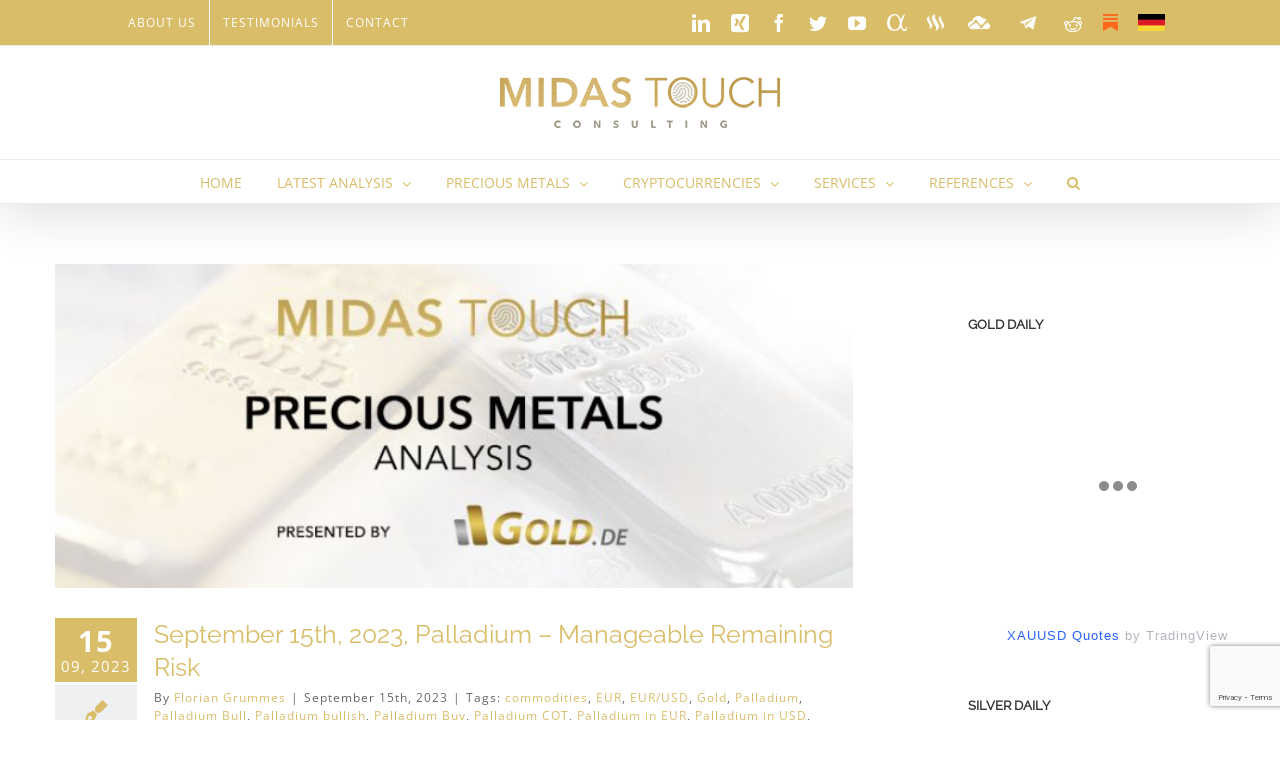

--- FILE ---
content_type: text/html; charset=UTF-8
request_url: https://www.midastouch-consulting.com/tag/palladium-buy
body_size: 34535
content:
<!DOCTYPE html>
<html class="avada-html-layout-wide avada-html-header-position-top avada-html-is-archive" lang="en-US">
<head>
	<meta http-equiv="X-UA-Compatible" content="IE=edge" />
	<meta http-equiv="Content-Type" content="text/html; charset=utf-8"/>
	<meta name="viewport" content="width=device-width, initial-scale=1" />
	<meta name='robots' content='index, follow, max-image-preview:large, max-snippet:-1, max-video-preview:-1' />
	<style>img:is([sizes="auto" i], [sizes^="auto," i]) { contain-intrinsic-size: 3000px 1500px }</style>
	
	<!-- This site is optimized with the Yoast SEO plugin v26.7 - https://yoast.com/wordpress/plugins/seo/ -->
	<title>Palladium Buy Archive | Cryptocurrency | Gold Analytics – MIDAS TOUCH Consulting</title>
<link data-rocket-preload as="style" href="https://fonts.googleapis.com/css?family=Lato%3A100%2C100i%2C200%2C200i%2C300%2C300i%2C400%2C400i%2C500%2C500i%2C600%2C600i%2C700%2C700i%2C800%2C800i%2C900%2C900i%7COpen%20Sans%3A100%2C100i%2C200%2C200i%2C300%2C300i%2C400%2C400i%2C500%2C500i%2C600%2C600i%2C700%2C700i%2C800%2C800i%2C900%2C900i%7CIndie%20Flower%3A100%2C100i%2C200%2C200i%2C300%2C300i%2C400%2C400i%2C500%2C500i%2C600%2C600i%2C700%2C700i%2C800%2C800i%2C900%2C900i%7COswald%3A100%2C100i%2C200%2C200i%2C300%2C300i%2C400%2C400i%2C500%2C500i%2C600%2C600i%2C700%2C700i%2C800%2C800i%2C900%2C900i&#038;display=swap" rel="preload">
<link href="https://fonts.googleapis.com/css?family=Lato%3A100%2C100i%2C200%2C200i%2C300%2C300i%2C400%2C400i%2C500%2C500i%2C600%2C600i%2C700%2C700i%2C800%2C800i%2C900%2C900i%7COpen%20Sans%3A100%2C100i%2C200%2C200i%2C300%2C300i%2C400%2C400i%2C500%2C500i%2C600%2C600i%2C700%2C700i%2C800%2C800i%2C900%2C900i%7CIndie%20Flower%3A100%2C100i%2C200%2C200i%2C300%2C300i%2C400%2C400i%2C500%2C500i%2C600%2C600i%2C700%2C700i%2C800%2C800i%2C900%2C900i%7COswald%3A100%2C100i%2C200%2C200i%2C300%2C300i%2C400%2C400i%2C500%2C500i%2C600%2C600i%2C700%2C700i%2C800%2C800i%2C900%2C900i&#038;display=swap" media="print" onload="this.media=&#039;all&#039;" rel="stylesheet">
<noscript data-wpr-hosted-gf-parameters=""><link rel="stylesheet" href="https://fonts.googleapis.com/css?family=Lato%3A100%2C100i%2C200%2C200i%2C300%2C300i%2C400%2C400i%2C500%2C500i%2C600%2C600i%2C700%2C700i%2C800%2C800i%2C900%2C900i%7COpen%20Sans%3A100%2C100i%2C200%2C200i%2C300%2C300i%2C400%2C400i%2C500%2C500i%2C600%2C600i%2C700%2C700i%2C800%2C800i%2C900%2C900i%7CIndie%20Flower%3A100%2C100i%2C200%2C200i%2C300%2C300i%2C400%2C400i%2C500%2C500i%2C600%2C600i%2C700%2C700i%2C800%2C800i%2C900%2C900i%7COswald%3A100%2C100i%2C200%2C200i%2C300%2C300i%2C400%2C400i%2C500%2C500i%2C600%2C600i%2C700%2C700i%2C800%2C800i%2C900%2C900i&#038;display=swap"></noscript>
	<link rel="canonical" href="https://www.midastouch-consulting.com/tag/palladium-buy" />
	<meta property="og:locale" content="en_US" />
	<meta property="og:type" content="article" />
	<meta property="og:title" content="Palladium Buy Archive | Cryptocurrency | Gold Analytics – MIDAS TOUCH Consulting" />
	<meta property="og:url" content="https://www.midastouch-consulting.com/tag/palladium-buy" />
	<meta property="og:site_name" content="Cryptocurrency | Gold Analytics – MIDAS TOUCH Consulting" />
	<meta property="og:image" content="https://www.midastouch-consulting.com/wp-content/uploads/2018/03/midas-touch-share-motiv-f.jpg" />
	<meta property="og:image:width" content="1280" />
	<meta property="og:image:height" content="669" />
	<meta property="og:image:type" content="image/jpeg" />
	<meta name="twitter:card" content="summary_large_image" />
	<meta name="twitter:site" content="@floriangrummes" />
	<script type="application/ld+json" class="yoast-schema-graph">{"@context":"https://schema.org","@graph":[{"@type":"CollectionPage","@id":"https://www.midastouch-consulting.com/tag/palladium-buy","url":"https://www.midastouch-consulting.com/tag/palladium-buy","name":"Palladium Buy Archive | Cryptocurrency | Gold Analytics – MIDAS TOUCH Consulting","isPartOf":{"@id":"https://www.midastouch-consulting.com/#website"},"primaryImageOfPage":{"@id":"https://www.midastouch-consulting.com/tag/palladium-buy#primaryimage"},"image":{"@id":"https://www.midastouch-consulting.com/tag/palladium-buy#primaryimage"},"thumbnailUrl":"https://www.midastouch-consulting.com/wp-content/uploads/2020/10/blog-header-gold-de-EN.jpg","breadcrumb":{"@id":"https://www.midastouch-consulting.com/tag/palladium-buy#breadcrumb"},"inLanguage":"en-US"},{"@type":"ImageObject","inLanguage":"en-US","@id":"https://www.midastouch-consulting.com/tag/palladium-buy#primaryimage","url":"https://www.midastouch-consulting.com/wp-content/uploads/2020/10/blog-header-gold-de-EN.jpg","contentUrl":"https://www.midastouch-consulting.com/wp-content/uploads/2020/10/blog-header-gold-de-EN.jpg","width":798,"height":297},{"@type":"BreadcrumbList","@id":"https://www.midastouch-consulting.com/tag/palladium-buy#breadcrumb","itemListElement":[{"@type":"ListItem","position":1,"name":"Startseite","item":"https://www.midastouch-consulting.com/"},{"@type":"ListItem","position":2,"name":"Palladium Buy"}]},{"@type":"WebSite","@id":"https://www.midastouch-consulting.com/#website","url":"https://www.midastouch-consulting.com/","name":"Cryptocurrency | Gold Analytics – MIDAS TOUCH Consulting","description":"Become successful in Precious Metals &amp; Cryptocurrencies","publisher":{"@id":"https://www.midastouch-consulting.com/#organization"},"potentialAction":[{"@type":"SearchAction","target":{"@type":"EntryPoint","urlTemplate":"https://www.midastouch-consulting.com/?s={search_term_string}"},"query-input":{"@type":"PropertyValueSpecification","valueRequired":true,"valueName":"search_term_string"}}],"inLanguage":"en-US"},{"@type":"Organization","@id":"https://www.midastouch-consulting.com/#organization","name":"Midas Touch Consulting","url":"https://www.midastouch-consulting.com/","logo":{"@type":"ImageObject","inLanguage":"en-US","@id":"https://www.midastouch-consulting.com/#/schema/logo/image/","url":"https://www.midastouch-consulting.com/wp-content/uploads/2017/05/midas-touch-gold-crypto-currencies-precious-metals.png","contentUrl":"https://www.midastouch-consulting.com/wp-content/uploads/2017/05/midas-touch-gold-crypto-currencies-precious-metals.png","width":560,"height":101,"caption":"Midas Touch Consulting"},"image":{"@id":"https://www.midastouch-consulting.com/#/schema/logo/image/"},"sameAs":["https://www.facebook.com/Midastouchconsulting","https://x.com/floriangrummes","https://www.linkedin.com/company/midas-touch-consulting","https://myspace.com/230158406"]}]}</script>
	<!-- / Yoast SEO plugin. -->


<link rel='dns-prefetch' href='//www.midastouch-consulting.com' />
<link rel='dns-prefetch' href='//s3.tradingview.com' />
<link href='https://fonts.gstatic.com' crossorigin rel='preconnect' />
<link rel="alternate" type="application/rss+xml" title="Cryptocurrency | Gold Analytics – MIDAS TOUCH Consulting &raquo; Feed" href="https://www.midastouch-consulting.com/feed" />
<link rel="alternate" type="application/rss+xml" title="Cryptocurrency | Gold Analytics – MIDAS TOUCH Consulting &raquo; Comments Feed" href="https://www.midastouch-consulting.com/comments/feed" />
					<link rel="shortcut icon" href="https://www.midastouch-consulting.com/wp-content/uploads/2020/05/Midas-Touch-Logo-32px-x32px.png" type="image/x-icon" />
		
					<!-- Apple Touch Icon -->
			<link rel="apple-touch-icon" sizes="180x180" href="https://www.midastouch-consulting.com/wp-content/uploads/2020/05/Midas-Touch-Logo-114px-x114px.png">
		
					<!-- Android Icon -->
			<link rel="icon" sizes="192x192" href="https://www.midastouch-consulting.com/wp-content/uploads/2020/05/Midas-Touch-Logo-57px-x57px.png">
		
					<!-- MS Edge Icon -->
			<meta name="msapplication-TileImage" content="https://www.midastouch-consulting.com/wp-content/uploads/2020/05/Midas-Touch-Logo-72px-x72px.png">
				<style>[consent-id]:not(.rcb-content-blocker):not([consent-transaction-complete]):not([consent-visual-use-parent^="children:"]):not([consent-confirm]){opacity:0!important;}
.rcb-content-blocker+.rcb-content-blocker-children-fallback~*{display:none!important;}</style><link rel="preload" href="https://www.midastouch-consulting.com/wp-content/adfbe35716180b8709f4e855011998a7/dist/515921560.js?ver=975c5defe73b4b2fde03afbaa384a541" as="script" />
<link rel="preload" href="https://www.midastouch-consulting.com/wp-content/adfbe35716180b8709f4e855011998a7/dist/2054901147.js?ver=64a64f3ab0d5ab261ad8ca6eebf70126" as="script" />
<link rel="preload" href="https://www.midastouch-consulting.com/wp-content/plugins/real-cookie-banner/public/lib/animate.css/animate.min.css?ver=4.1.1" as="style" />
<link rel="alternate" type="application/rss+xml" title="Cryptocurrency | Gold Analytics – MIDAS TOUCH Consulting &raquo; Palladium Buy Tag Feed" href="https://www.midastouch-consulting.com/tag/palladium-buy/feed" />
<script data-cfasync="false" type="text/javascript" defer src="https://www.midastouch-consulting.com/wp-content/adfbe35716180b8709f4e855011998a7/dist/515921560.js?ver=975c5defe73b4b2fde03afbaa384a541" id="real-cookie-banner-vendor-real-cookie-banner-banner-js"></script>
<script type="application/json" data-skip-lazy-load="js-extra" data-skip-moving="true" data-no-defer nitro-exclude data-alt-type="application/ld+json" data-dont-merge data-wpmeteor-nooptimize="true" data-cfasync="false" id="af746fe756c9ab21291f3bc23d0f008f01-js-extra">{"slug":"real-cookie-banner","textDomain":"real-cookie-banner","version":"5.2.10","restUrl":"https:\/\/www.midastouch-consulting.com\/wp-json\/real-cookie-banner\/v1\/","restNamespace":"real-cookie-banner\/v1","restPathObfuscateOffset":"e707d19b9a53a60a","restRoot":"https:\/\/www.midastouch-consulting.com\/wp-json\/","restQuery":{"_v":"5.2.10","_locale":"user"},"restNonce":"ce5f224699","restRecreateNonceEndpoint":"https:\/\/www.midastouch-consulting.com\/wp-admin\/admin-ajax.php?action=rest-nonce","publicUrl":"https:\/\/www.midastouch-consulting.com\/wp-content\/plugins\/real-cookie-banner\/public\/","chunkFolder":"dist","chunksLanguageFolder":"https:\/\/www.midastouch-consulting.com\/wp-content\/languages\/mo-cache\/real-cookie-banner\/","chunks":{},"others":{"customizeValuesBanner":"{\"layout\":{\"type\":\"dialog\",\"maxHeightEnabled\":false,\"maxHeight\":740,\"dialogMaxWidth\":530,\"dialogPosition\":\"middleCenter\",\"dialogMargin\":[0,0,0,0],\"bannerPosition\":\"bottom\",\"bannerMaxWidth\":1024,\"dialogBorderRadius\":3,\"borderRadius\":5,\"animationIn\":\"slideInUp\",\"animationInDuration\":500,\"animationInOnlyMobile\":true,\"animationOut\":\"none\",\"animationOutDuration\":500,\"animationOutOnlyMobile\":true,\"overlay\":true,\"overlayBg\":\"#000000\",\"overlayBgAlpha\":50,\"overlayBlur\":2},\"decision\":{\"acceptAll\":\"button\",\"acceptEssentials\":\"button\",\"showCloseIcon\":false,\"acceptIndividual\":\"link\",\"buttonOrder\":\"all,essential,save,individual\",\"showGroups\":false,\"groupsFirstView\":false,\"saveButton\":\"always\"},\"design\":{\"bg\":\"#ffffff\",\"textAlign\":\"center\",\"linkTextDecoration\":\"underline\",\"borderWidth\":0,\"borderColor\":\"#ffffff\",\"fontSize\":13,\"fontColor\":\"#2b2b2b\",\"fontInheritFamily\":true,\"fontFamily\":\"Arial, Helvetica, sans-serif\",\"fontWeight\":\"normal\",\"boxShadowEnabled\":true,\"boxShadowOffsetX\":0,\"boxShadowOffsetY\":5,\"boxShadowBlurRadius\":13,\"boxShadowSpreadRadius\":0,\"boxShadowColor\":\"#000000\",\"boxShadowColorAlpha\":20},\"headerDesign\":{\"inheritBg\":true,\"bg\":\"#f4f4f4\",\"inheritTextAlign\":true,\"textAlign\":\"center\",\"padding\":[17,20,15,20],\"logo\":\"\",\"logoRetina\":\"\",\"logoMaxHeight\":40,\"logoPosition\":\"left\",\"logoMargin\":[5,15,5,15],\"fontSize\":20,\"fontColor\":\"#2b2b2b\",\"fontInheritFamily\":true,\"fontFamily\":\"Arial, Helvetica, sans-serif\",\"fontWeight\":\"normal\",\"borderWidth\":1,\"borderColor\":\"#efefef\"},\"bodyDesign\":{\"padding\":[15,20,5,20],\"descriptionInheritFontSize\":true,\"descriptionFontSize\":13,\"dottedGroupsInheritFontSize\":true,\"dottedGroupsFontSize\":13,\"dottedGroupsBulletColor\":\"#15779b\",\"teachingsInheritTextAlign\":true,\"teachingsTextAlign\":\"center\",\"teachingsSeparatorActive\":true,\"teachingsSeparatorWidth\":50,\"teachingsSeparatorHeight\":1,\"teachingsSeparatorColor\":\"#15779b\",\"teachingsInheritFontSize\":false,\"teachingsFontSize\":12,\"teachingsInheritFontColor\":false,\"teachingsFontColor\":\"#757575\",\"accordionMargin\":[10,0,5,0],\"accordionPadding\":[5,10,5,10],\"accordionArrowType\":\"outlined\",\"accordionArrowColor\":\"#15779b\",\"accordionBg\":\"#ffffff\",\"accordionActiveBg\":\"#f9f9f9\",\"accordionHoverBg\":\"#efefef\",\"accordionBorderWidth\":1,\"accordionBorderColor\":\"#efefef\",\"accordionTitleFontSize\":12,\"accordionTitleFontColor\":\"#2b2b2b\",\"accordionTitleFontWeight\":\"normal\",\"accordionDescriptionMargin\":[5,0,0,0],\"accordionDescriptionFontSize\":12,\"accordionDescriptionFontColor\":\"#757575\",\"accordionDescriptionFontWeight\":\"normal\",\"acceptAllOneRowLayout\":false,\"acceptAllPadding\":[10,10,10,10],\"acceptAllBg\":\"#15779b\",\"acceptAllTextAlign\":\"center\",\"acceptAllFontSize\":18,\"acceptAllFontColor\":\"#ffffff\",\"acceptAllFontWeight\":\"normal\",\"acceptAllBorderWidth\":0,\"acceptAllBorderColor\":\"#000000\",\"acceptAllHoverBg\":\"#11607d\",\"acceptAllHoverFontColor\":\"#ffffff\",\"acceptAllHoverBorderColor\":\"#000000\",\"acceptEssentialsUseAcceptAll\":true,\"acceptEssentialsButtonType\":\"\",\"acceptEssentialsPadding\":[10,10,10,10],\"acceptEssentialsBg\":\"#efefef\",\"acceptEssentialsTextAlign\":\"center\",\"acceptEssentialsFontSize\":18,\"acceptEssentialsFontColor\":\"#0a0a0a\",\"acceptEssentialsFontWeight\":\"normal\",\"acceptEssentialsBorderWidth\":0,\"acceptEssentialsBorderColor\":\"#000000\",\"acceptEssentialsHoverBg\":\"#e8e8e8\",\"acceptEssentialsHoverFontColor\":\"#000000\",\"acceptEssentialsHoverBorderColor\":\"#000000\",\"acceptIndividualPadding\":[5,5,5,5],\"acceptIndividualBg\":\"#ffffff\",\"acceptIndividualTextAlign\":\"center\",\"acceptIndividualFontSize\":16,\"acceptIndividualFontColor\":\"#15779b\",\"acceptIndividualFontWeight\":\"normal\",\"acceptIndividualBorderWidth\":0,\"acceptIndividualBorderColor\":\"#000000\",\"acceptIndividualHoverBg\":\"#ffffff\",\"acceptIndividualHoverFontColor\":\"#11607d\",\"acceptIndividualHoverBorderColor\":\"#000000\"},\"footerDesign\":{\"poweredByLink\":true,\"inheritBg\":false,\"bg\":\"#fcfcfc\",\"inheritTextAlign\":true,\"textAlign\":\"center\",\"padding\":[10,20,15,20],\"fontSize\":14,\"fontColor\":\"#757474\",\"fontInheritFamily\":true,\"fontFamily\":\"Arial, Helvetica, sans-serif\",\"fontWeight\":\"normal\",\"hoverFontColor\":\"#2b2b2b\",\"borderWidth\":1,\"borderColor\":\"#efefef\",\"languageSwitcher\":\"flags\"},\"texts\":{\"headline\":\"Privacy preferences\",\"description\":\"We use cookies and similar technologies on our website and process your personal data (e.g. IP address), for example, to personalize content and ads, to integrate media from third-party providers or to analyze traffic on our website. Data processing may also happen as a result of cookies being set. We share this data with third parties that we name in the privacy settings.<br \\\/><br \\\/>The data processing may take place with your consent or on the basis of a legitimate interest, which you can object to in the privacy settings. You have the right not to consent and to change or revoke your consent at a later time. For more information on the use of your data, please visit our {{privacyPolicy}}privacy policy{{\\\/privacyPolicy}}.\",\"acceptAll\":\"Accept all\",\"acceptEssentials\":\"Continue without consent\",\"acceptIndividual\":\"Set privacy settings individually\",\"poweredBy\":\"4\",\"dataProcessingInUnsafeCountries\":\"Some services process personal data in unsecure third countries. By consenting to the use of these services, you also consent to the processing of your data in these unsecure third countries in accordance with {{legalBasis}}. This involves risks that your data will be processed by authorities for control and monitoring purposes, perhaps without the possibility of a legal recourse.\",\"ageNoticeBanner\":\"You are under {{minAge}} years old? Then you cannot consent to optional services. Ask your parents or legal guardians to agree to these services with you.\",\"ageNoticeBlocker\":\"You are under {{minAge}} years old? Unfortunately, you are not permitted to consent to this service to view this content. Please ask your parents or guardians to agree to the service with you!\",\"listServicesNotice\":\"By accepting all services, you allow {{services}} to be loaded. These services are divided into groups {{serviceGroups}} according to their purpose (belonging marked with superscript numbers).\",\"listServicesLegitimateInterestNotice\":\"In addition, {{services}} are loaded based on a legitimate interest.\",\"consentForwardingExternalHosts\":\"Your consent is also applicable on {{websites}}.\",\"blockerHeadline\":\"{{name}} blocked due to privacy settings\",\"blockerLinkShowMissing\":\"Show all services you still need to agree to\",\"blockerLoadButton\":\"Accept services and load content\",\"blockerAcceptInfo\":\"Loading the blocked content will adjust your privacy settings. Content from this service will not be blocked in the future.\",\"stickyHistory\":\"Privacy settings history\",\"stickyRevoke\":\"Revoke consents\",\"stickyRevokeSuccessMessage\":\"You have successfully revoked consent for services with its cookies and personal data processing. The page will be reloaded now!\",\"stickyChange\":\"Change privacy settings\"},\"individualLayout\":{\"inheritDialogMaxWidth\":false,\"dialogMaxWidth\":970,\"inheritBannerMaxWidth\":true,\"bannerMaxWidth\":1980,\"descriptionTextAlign\":\"left\"},\"group\":{\"checkboxBg\":\"#f0f0f0\",\"checkboxBorderWidth\":1,\"checkboxBorderColor\":\"#d2d2d2\",\"checkboxActiveColor\":\"#ffffff\",\"checkboxActiveBg\":\"#15779b\",\"checkboxActiveBorderColor\":\"#11607d\",\"groupInheritBg\":true,\"groupBg\":\"#f4f4f4\",\"groupPadding\":[15,15,15,15],\"groupSpacing\":10,\"groupBorderRadius\":5,\"groupBorderWidth\":1,\"groupBorderColor\":\"#f4f4f4\",\"headlineFontSize\":16,\"headlineFontWeight\":\"normal\",\"headlineFontColor\":\"#2b2b2b\",\"descriptionFontSize\":14,\"descriptionFontColor\":\"#757575\",\"linkColor\":\"#757575\",\"linkHoverColor\":\"#2b2b2b\",\"detailsHideLessRelevant\":true},\"saveButton\":{\"useAcceptAll\":true,\"type\":\"button\",\"padding\":[10,10,10,10],\"bg\":\"#efefef\",\"textAlign\":\"center\",\"fontSize\":18,\"fontColor\":\"#0a0a0a\",\"fontWeight\":\"normal\",\"borderWidth\":0,\"borderColor\":\"#000000\",\"hoverBg\":\"#e8e8e8\",\"hoverFontColor\":\"#000000\",\"hoverBorderColor\":\"#000000\"},\"individualTexts\":{\"headline\":\"Individual privacy preferences\",\"description\":\"We use cookies and similar technologies on our website and process your personal data (e.g. IP address), for example, to personalize content and ads, to integrate media from third-party providers or to analyze traffic on our website. Data processing may also happen as a result of cookies being set. We share this data with third parties that we name in the privacy settings.<br \\\/><br \\\/>The data processing may take place with your consent or on the basis of a legitimate interest, which you can object to in the privacy settings. You have the right not to consent and to change or revoke your consent at a later time. For more information on the use of your data, please visit our {{privacyPolicy}}privacy policy{{\\\/privacyPolicy}}.<br \\\/><br \\\/>Below you will find an overview of all services used by this website. You can view detailed information about each service and agree to them individually or exercise your right to object.\",\"save\":\"Save custom choices\",\"showMore\":\"Show service information\",\"hideMore\":\"Hide service information\",\"postamble\":\"\"},\"mobile\":{\"enabled\":true,\"maxHeight\":400,\"hideHeader\":false,\"alignment\":\"bottom\",\"scalePercent\":90,\"scalePercentVertical\":-50},\"sticky\":{\"enabled\":false,\"animationsEnabled\":true,\"alignment\":\"left\",\"bubbleBorderRadius\":50,\"icon\":\"fingerprint\",\"iconCustom\":\"\",\"iconCustomRetina\":\"\",\"iconSize\":30,\"iconColor\":\"#ffffff\",\"bubbleMargin\":[10,20,20,20],\"bubblePadding\":15,\"bubbleBg\":\"#15779b\",\"bubbleBorderWidth\":0,\"bubbleBorderColor\":\"#10556f\",\"boxShadowEnabled\":true,\"boxShadowOffsetX\":0,\"boxShadowOffsetY\":2,\"boxShadowBlurRadius\":5,\"boxShadowSpreadRadius\":1,\"boxShadowColor\":\"#105b77\",\"boxShadowColorAlpha\":40,\"bubbleHoverBg\":\"#ffffff\",\"bubbleHoverBorderColor\":\"#000000\",\"hoverIconColor\":\"#000000\",\"hoverIconCustom\":\"\",\"hoverIconCustomRetina\":\"\",\"menuFontSize\":16,\"menuBorderRadius\":5,\"menuItemSpacing\":10,\"menuItemPadding\":[5,10,5,10]},\"customCss\":{\"css\":\"\",\"antiAdBlocker\":\"y\"}}","isPro":false,"showProHints":false,"proUrl":"https:\/\/devowl.io\/go\/real-cookie-banner?source=rcb-lite","showLiteNotice":true,"frontend":{"groups":"[{\"id\":355,\"name\":\"Essential\",\"slug\":\"essential\",\"description\":\"Essential services are required for the basic functionality of the website. They only contain technically necessary services. These services cannot be objected to.\",\"isEssential\":true,\"isDefault\":true,\"items\":[{\"id\":14328,\"name\":\"Real Cookie Banner\",\"purpose\":\"Real Cookie Banner asks website visitors for consent to set cookies and process personal data. For this purpose, a UUID (pseudonymous identification of the user) is assigned to each website visitor, which is valid until the cookie expires to store the consent. Cookies are used to test whether cookies can be set, to store reference to documented consent, to store which services from which service groups the visitor has consented to, and, if consent is obtained under the Transparency & Consent Framework (TCF), to store consent in TCF partners, purposes, special purposes, features and special features. As part of the obligation to disclose according to GDPR, the collected consent is fully documented. This includes, in addition to the services and service groups to which the visitor has consented, and if consent is obtained according to the TCF standard, to which TCF partners, purposes and features the visitor has consented, all cookie banner settings at the time of consent as well as the technical circumstances (e.g. size of the displayed area at the time of consent) and the user interactions (e.g. clicking on buttons) that led to consent. Consent is collected once per language.\",\"providerContact\":{\"phone\":\"\",\"email\":\"\",\"link\":\"\"},\"isProviderCurrentWebsite\":true,\"provider\":\"\",\"uniqueName\":\"\",\"isEmbeddingOnlyExternalResources\":false,\"legalBasis\":\"legal-requirement\",\"dataProcessingInCountries\":[],\"dataProcessingInCountriesSpecialTreatments\":[],\"technicalDefinitions\":[{\"type\":\"http\",\"name\":\"real_cookie_banner*\",\"host\":\".midastouch-consulting.com\",\"duration\":365,\"durationUnit\":\"d\",\"isSessionDuration\":false,\"purpose\":\"Unique identifier for the consent, but not for the website visitor. Revision hash for settings of cookie banner (texts, colors, features, service groups, services, content blockers etc.). IDs for consented services and service groups.\"},{\"type\":\"http\",\"name\":\"real_cookie_banner*-tcf\",\"host\":\".midastouch-consulting.com\",\"duration\":365,\"durationUnit\":\"d\",\"isSessionDuration\":false,\"purpose\":\"Consents collected under TCF stored in TC String format, including TCF vendors, purposes, special purposes, features, and special features.\"},{\"type\":\"http\",\"name\":\"real_cookie_banner*-gcm\",\"host\":\".midastouch-consulting.com\",\"duration\":365,\"durationUnit\":\"d\",\"isSessionDuration\":false,\"purpose\":\"Consents into consent types (purposes)  collected under Google Consent Mode stored for all Google Consent Mode compatible services.\"},{\"type\":\"http\",\"name\":\"real_cookie_banner-test\",\"host\":\".midastouch-consulting.com\",\"duration\":365,\"durationUnit\":\"d\",\"isSessionDuration\":false,\"purpose\":\"Cookie set to test HTTP cookie functionality. Deleted immediately after test.\"},{\"type\":\"local\",\"name\":\"real_cookie_banner*\",\"host\":\"https:\\\/\\\/www.midastouch-consulting.com\",\"duration\":1,\"durationUnit\":\"d\",\"isSessionDuration\":false,\"purpose\":\"Unique identifier for the consent, but not for the website visitor. Revision hash for settings of cookie banner (texts, colors, features, service groups, services, content blockers etc.). IDs for consented services and service groups. Is only stored until consent is documented on the website server.\"},{\"type\":\"local\",\"name\":\"real_cookie_banner*-tcf\",\"host\":\"https:\\\/\\\/www.midastouch-consulting.com\",\"duration\":1,\"durationUnit\":\"d\",\"isSessionDuration\":false,\"purpose\":\"Consents collected under TCF stored in TC String format, including TCF vendors, purposes, special purposes, features, and special features. Is only stored until consent is documented on the website server.\"},{\"type\":\"local\",\"name\":\"real_cookie_banner*-gcm\",\"host\":\"https:\\\/\\\/www.midastouch-consulting.com\",\"duration\":1,\"durationUnit\":\"d\",\"isSessionDuration\":false,\"purpose\":\"Consents collected under Google Consent Mode stored in consent types (purposes) for all Google Consent Mode compatible services. Is only stored until consent is documented on the website server.\"},{\"type\":\"local\",\"name\":\"real_cookie_banner-consent-queue*\",\"host\":\"https:\\\/\\\/www.midastouch-consulting.com\",\"duration\":1,\"durationUnit\":\"d\",\"isSessionDuration\":false,\"purpose\":\"Local caching of selection in cookie banner until server documents consent; documentation periodic or at page switches attempted if server is unavailable or overloaded.\"}],\"codeDynamics\":[],\"providerPrivacyPolicyUrl\":\"\",\"providerLegalNoticeUrl\":\"\",\"tagManagerOptInEventName\":\"\",\"tagManagerOptOutEventName\":\"\",\"googleConsentModeConsentTypes\":[],\"executePriority\":10,\"codeOptIn\":\"\",\"executeCodeOptInWhenNoTagManagerConsentIsGiven\":false,\"codeOptOut\":\"\",\"executeCodeOptOutWhenNoTagManagerConsentIsGiven\":false,\"deleteTechnicalDefinitionsAfterOptOut\":false,\"codeOnPageLoad\":\"\",\"presetId\":\"real-cookie-banner\"}]}]","links":[{"id":14327,"label":"Privacy policy","pageType":"privacyPolicy","isExternalUrl":false,"pageId":3724,"url":"https:\/\/www.midastouch-consulting.com\/privacy-policy","hideCookieBanner":true,"isTargetBlank":true}],"websiteOperator":{"address":"Midas Touch Consulting","country":"DE","contactEmail":"base64-encoded:Zmxvcmlhbi5ncnVtbWVzQHdlYi5kZQ==","contactPhone":"","contactFormUrl":false},"blocker":[],"languageSwitcher":[],"predefinedDataProcessingInSafeCountriesLists":{"GDPR":["AT","BE","BG","HR","CY","CZ","DK","EE","FI","FR","DE","GR","HU","IE","IS","IT","LI","LV","LT","LU","MT","NL","NO","PL","PT","RO","SK","SI","ES","SE"],"DSG":["CH"],"GDPR+DSG":[],"ADEQUACY_EU":["AD","AR","CA","FO","GG","IL","IM","JP","JE","NZ","KR","CH","GB","UY","US"],"ADEQUACY_CH":["DE","AD","AR","AT","BE","BG","CA","CY","HR","DK","ES","EE","FI","FR","GI","GR","GG","HU","IM","FO","IE","IS","IL","IT","JE","LV","LI","LT","LU","MT","MC","NO","NZ","NL","PL","PT","CZ","RO","GB","SK","SI","SE","UY","US"]},"decisionCookieName":"real_cookie_banner-v:3_blog:1_path:9f74775","revisionHash":"be03fc9d92bf35d8e800de29a8516e3c","territorialLegalBasis":["gdpr-eprivacy"],"setCookiesViaManager":"none","isRespectDoNotTrack":true,"failedConsentDocumentationHandling":"essentials","isAcceptAllForBots":true,"isDataProcessingInUnsafeCountries":false,"isAgeNotice":true,"ageNoticeAgeLimit":16,"isListServicesNotice":true,"isBannerLessConsent":false,"isTcf":false,"isGcm":false,"isGcmListPurposes":false,"hasLazyData":false},"anonymousContentUrl":"https:\/\/www.midastouch-consulting.com\/wp-content\/adfbe35716180b8709f4e855011998a7\/dist\/","anonymousHash":"adfbe35716180b8709f4e855011998a7","hasDynamicPreDecisions":false,"isLicensed":true,"isDevLicense":false,"multilingualSkipHTMLForTag":"","isCurrentlyInTranslationEditorPreview":false,"defaultLanguage":"","currentLanguage":"","activeLanguages":[],"context":"","iso3166OneAlpha2":{"AF":"Afghanistan","AX":"Aland Islands","AL":"Albania","DZ":"Algeria","AS":"American Samoa","AD":"Andorra","AO":"Angola","AI":"Anguilla","AQ":"Antarctica","AG":"Antigua And Barbuda","AR":"Argentina","AM":"Armenia","AW":"Aruba","AU":"Australia","AT":"Austria","AZ":"Azerbaijan","BS":"Bahamas","BH":"Bahrain","BD":"Bangladesh","BB":"Barbados","BY":"Belarus","BE":"Belgium","BZ":"Belize","BJ":"Benin","BM":"Bermuda","BT":"Bhutan","BO":"Bolivia","BA":"Bosnia And Herzegovina","BW":"Botswana","BV":"Bouvet Island","BR":"Brazil","IO":"British Indian Ocean Territory","BN":"Brunei Darussalam","BG":"Bulgaria","BF":"Burkina Faso","BI":"Burundi","KH":"Cambodia","CM":"Cameroon","CA":"Canada","CV":"Cape Verde","BQ":"Caribbean Netherlands","KY":"Cayman Islands","CF":"Central African Republic","TD":"Chad","CL":"Chile","CN":"China","CX":"Christmas Island","CC":"Cocos (Keeling) Islands","CO":"Colombia","KM":"Comoros","CG":"Congo","CD":"Congo, Democratic Republic","CK":"Cook Islands","CR":"Costa Rica","CI":"Cote D'Ivoire","HR":"Croatia","CU":"Cuba","CW":"Cura\u00e7ao","CY":"Cyprus","CZ":"Czech Republic","DK":"Denmark","DJ":"Djibouti","DM":"Dominica","DO":"Dominican Republic","EC":"Ecuador","EG":"Egypt","SV":"El Salvador","GQ":"Equatorial Guinea","ER":"Eritrea","EE":"Estonia","ET":"Ethiopia","FK":"Falkland Islands (Malvinas)","FO":"Faroe Islands","FM":"Federated States Of Micronesia","FJ":"Fiji","FI":"Finland","FR":"France","GF":"French Guiana","PF":"French Polynesia","TF":"French Southern and Antarctic Lands","GA":"Gabon","GM":"Gambia","GE":"Georgia","DE":"Germany","GH":"Ghana","GI":"Gibraltar","GR":"Greece","GL":"Greenland","GD":"Grenada","GP":"Guadeloupe","GU":"Guam","GT":"Guatemala","GG":"Guernsey","GN":"Guinea","GW":"Guinea-Bissau","GY":"Guyana","HT":"Haiti","HM":"Heard Island & Mcdonald Islands","VA":"Holy See (Vatican City State)","HN":"Honduras","HK":"Hong Kong","HU":"Hungary","IS":"Iceland","IN":"India","ID":"Indonesia","IR":"Iran, Islamic Republic Of","IQ":"Iraq","IE":"Ireland","IM":"Isle Of Man","IL":"Israel","IT":"Italy","JM":"Jamaica","JP":"Japan","JE":"Jersey","JO":"Jordan","KZ":"Kazakhstan","KE":"Kenya","KI":"Kiribati","KR":"Korea","XK":"Kosovo","KW":"Kuwait","KG":"Kyrgyzstan","LA":"Lao People's Democratic Republic","LV":"Latvia","LB":"Lebanon","LS":"Lesotho","LR":"Liberia","LY":"Libyan Arab Jamahiriya","LI":"Liechtenstein","LT":"Lithuania","LU":"Luxembourg","MO":"Macao","MK":"Macedonia","MG":"Madagascar","MW":"Malawi","MY":"Malaysia","MV":"Maldives","ML":"Mali","MT":"Malta","MH":"Marshall Islands","MQ":"Martinique","MR":"Mauritania","MU":"Mauritius","YT":"Mayotte","MX":"Mexico","MD":"Moldova","MC":"Monaco","MN":"Mongolia","ME":"Montenegro","MS":"Montserrat","MA":"Morocco","MZ":"Mozambique","MM":"Myanmar","NA":"Namibia","NR":"Nauru","NP":"Nepal","NL":"Netherlands","AN":"Netherlands Antilles","NC":"New Caledonia","NZ":"New Zealand","NI":"Nicaragua","NE":"Niger","NG":"Nigeria","NU":"Niue","NF":"Norfolk Island","KP":"North Korea","MP":"Northern Mariana Islands","NO":"Norway","OM":"Oman","PK":"Pakistan","PW":"Palau","PS":"Palestinian Territory, Occupied","PA":"Panama","PG":"Papua New Guinea","PY":"Paraguay","PE":"Peru","PH":"Philippines","PN":"Pitcairn","PL":"Poland","PT":"Portugal","PR":"Puerto Rico","QA":"Qatar","RE":"Reunion","RO":"Romania","RU":"Russian Federation","RW":"Rwanda","BL":"Saint Barthelemy","SH":"Saint Helena","KN":"Saint Kitts And Nevis","LC":"Saint Lucia","MF":"Saint Martin","PM":"Saint Pierre And Miquelon","VC":"Saint Vincent And Grenadines","WS":"Samoa","SM":"San Marino","ST":"Sao Tome And Principe","SA":"Saudi Arabia","SN":"Senegal","RS":"Serbia","SC":"Seychelles","SL":"Sierra Leone","SG":"Singapore","SX":"Sint Maarten","SK":"Slovakia","SI":"Slovenia","SB":"Solomon Islands","SO":"Somalia","ZA":"South Africa","GS":"South Georgia And Sandwich Isl.","SS":"South Sudan","ES":"Spain","LK":"Sri Lanka","SD":"Sudan","SR":"Suriname","SJ":"Svalbard And Jan Mayen","SZ":"Swaziland","SE":"Sweden","CH":"Switzerland","SY":"Syrian Arab Republic","TW":"Taiwan","TJ":"Tajikistan","TZ":"Tanzania","TH":"Thailand","TL":"Timor-Leste","TG":"Togo","TK":"Tokelau","TO":"Tonga","TT":"Trinidad And Tobago","TN":"Tunisia","TR":"Turkey","TM":"Turkmenistan","TC":"Turks And Caicos Islands","TV":"Tuvalu","UG":"Uganda","UA":"Ukraine","AE":"United Arab Emirates","GB":"United Kingdom","US":"United States","UM":"United States Outlying Islands","UY":"Uruguay","UZ":"Uzbekistan","VU":"Vanuatu","VE":"Venezuela","VN":"Vietnam","VG":"Virgin Islands, British","VI":"Virgin Islands, U.S.","WF":"Wallis And Futuna","EH":"Western Sahara","YE":"Yemen","ZM":"Zambia","ZW":"Zimbabwe"},"visualParentSelectors":{".et_pb_video_box":1,".et_pb_video_slider:has(>.et_pb_slider_carousel %s)":"self",".ast-oembed-container":1,".wpb_video_wrapper":1,".gdlr-core-pbf-background-wrap":1},"isPreventPreDecision":false,"isInvalidateImplicitUserConsent":false,"dependantVisibilityContainers":["[role=\"tabpanel\"]",".eael-tab-content-item",".wpcs_content_inner",".op3-contenttoggleitem-content",".op3-popoverlay-content",".pum-overlay","[data-elementor-type=\"popup\"]",".wp-block-ub-content-toggle-accordion-content-wrap",".w-popup-wrap",".oxy-lightbox_inner[data-inner-content=true]",".oxy-pro-accordion_body",".oxy-tab-content",".kt-accordion-panel",".vc_tta-panel-body",".mfp-hide","div[id^=\"tve_thrive_lightbox_\"]",".brxe-xpromodalnestable",".evcal_eventcard",".divioverlay",".et_pb_toggle_content"],"disableDeduplicateExceptions":[".et_pb_video_slider"],"bannerDesignVersion":12,"bannerI18n":{"showMore":"Show more","hideMore":"Hide","showLessRelevantDetails":"Show more details (%s)","hideLessRelevantDetails":"Hide more details (%s)","other":"Other","legalBasis":{"label":"Use on legal basis of","consentPersonalData":"Consent for processing personal data","consentStorage":"Consent for storing or accessing information on the terminal equipment of the user","legitimateInterestPersonalData":"Legitimate interest for the processing of personal data","legitimateInterestStorage":"Provision of explicitly requested digital service for storing or accessing information on the terminal equipment of the user","legalRequirementPersonalData":"Compliance with a legal obligation for processing of personal data"},"territorialLegalBasisArticles":{"gdpr-eprivacy":{"dataProcessingInUnsafeCountries":"Art. 49 (1) (a) GDPR"},"dsg-switzerland":{"dataProcessingInUnsafeCountries":"Art. 17 (1) (a) DSG (Switzerland)"}},"legitimateInterest":"Legitimate interest","consent":"Consent","crawlerLinkAlert":"We have recognized that you are a crawler\/bot. Only natural persons must consent to cookies and processing of personal data. Therefore, the link has no function for you.","technicalCookieDefinitions":"Technical cookie definitions","technicalCookieName":"Technical cookie name","usesCookies":"Uses cookies","cookieRefresh":"Cookie refresh","usesNonCookieAccess":"Uses cookie-like information (LocalStorage, SessionStorage, IndexDB, etc.)","host":"Host","duration":"Duration","noExpiration":"No expiration","type":"Type","purpose":"Purpose","purposes":"Purposes","headerTitlePrivacyPolicyHistory":"History of your privacy settings","skipToConsentChoices":"Skip to consent choices","historyLabel":"Show consent from","historyItemLoadError":"Reading the consent has failed. Please try again later!","historySelectNone":"Not yet consented to","provider":"Provider","providerContactPhone":"Phone","providerContactEmail":"Email","providerContactLink":"Contact form","providerPrivacyPolicyUrl":"Privacy Policy","providerLegalNoticeUrl":"Legal notice","nonStandard":"Non-standardized data processing","nonStandardDesc":"Some services set cookies and\/or process personal data without complying with consent communication standards. These services are divided into several groups. So-called \"essential services\" are used based on legitimate interest and cannot be opted out (an objection may have to be made by email or letter in accordance with the privacy policy), while all other services are used only after consent has been given.","dataProcessingInThirdCountries":"Data processing in third countries","safetyMechanisms":{"label":"Safety mechanisms for data transmission","standardContractualClauses":"Standard contractual clauses","adequacyDecision":"Adequacy decision","eu":"EU","switzerland":"Switzerland","bindingCorporateRules":"Binding corporate rules","contractualGuaranteeSccSubprocessors":"Contractual guarantee for standard contractual clauses with sub-processors"},"durationUnit":{"n1":{"s":"second","m":"minute","h":"hour","d":"day","mo":"month","y":"year"},"nx":{"s":"seconds","m":"minutes","h":"hours","d":"days","mo":"months","y":"years"}},"close":"Close","closeWithoutSaving":"Close without saving","yes":"Yes","no":"No","unknown":"Unknown","none":"None","noLicense":"No license activated - not for production use!","devLicense":"Product license not for production use!","devLicenseLearnMore":"Learn more","devLicenseLink":"https:\/\/devowl.io\/knowledge-base\/license-installation-type\/","andSeparator":" and ","deprecated":{"appropriateSafeguard":"Appropriate safeguard","dataProcessingInUnsafeCountries":"Data processing in unsafe third countries","legalRequirement":"Compliance with a legal obligation"}},"pageRequestUuid4":"ae245bc31-0a77-4a01-a51b-f91562d74cdf","pageByIdUrl":"https:\/\/www.midastouch-consulting.com?page_id","pluginUrl":"https:\/\/devowl.io\/wordpress-real-cookie-banner\/"}}</script><script data-skip-lazy-load="js-extra" data-skip-moving="true" data-no-defer nitro-exclude data-alt-type="application/ld+json" data-dont-merge data-wpmeteor-nooptimize="true" data-cfasync="false" id="af746fe756c9ab21291f3bc23d0f008f02-js-extra">
(()=>{var x=function (a,b){return-1<["codeOptIn","codeOptOut","codeOnPageLoad","contactEmail"].indexOf(a)&&"string"==typeof b&&b.startsWith("base64-encoded:")?window.atob(b.substr(15)):b},t=(e,t)=>new Proxy(e,{get:(e,n)=>{let r=Reflect.get(e,n);return n===t&&"string"==typeof r&&(r=JSON.parse(r,x),Reflect.set(e,n,r)),r}}),n=JSON.parse(document.getElementById("af746fe756c9ab21291f3bc23d0f008f01-js-extra").innerHTML,x);window.Proxy?n.others.frontend=t(n.others.frontend,"groups"):n.others.frontend.groups=JSON.parse(n.others.frontend.groups,x);window.Proxy?n.others=t(n.others,"customizeValuesBanner"):n.others.customizeValuesBanner=JSON.parse(n.others.customizeValuesBanner,x);;window.realCookieBanner=n;window[Math.random().toString(36)]=n;
})();
</script><script data-cfasync="false" type="text/javascript" id="real-cookie-banner-banner-js-before">
/* <![CDATA[ */
((a,b)=>{a[b]||(a[b]={unblockSync:()=>undefined},["consentSync"].forEach(c=>a[b][c]=()=>({cookie:null,consentGiven:!1,cookieOptIn:!0})),["consent","consentAll","unblock"].forEach(c=>a[b][c]=(...d)=>new Promise(e=>a.addEventListener(b,()=>{a[b][c](...d).then(e)},{once:!0}))))})(window,"consentApi");
/* ]]> */
</script>
<script data-cfasync="false" type="text/javascript" defer src="https://www.midastouch-consulting.com/wp-content/adfbe35716180b8709f4e855011998a7/dist/2054901147.js?ver=64a64f3ab0d5ab261ad8ca6eebf70126" id="real-cookie-banner-banner-js"></script>
<link skip-rucss rel='stylesheet' id='animate-css-css' href='https://www.midastouch-consulting.com/wp-content/plugins/real-cookie-banner/public/lib/animate.css/animate.min.css?ver=4.1.1' type='text/css' media='all' />
		<!-- This site uses the Google Analytics by MonsterInsights plugin v9.11.1 - Using Analytics tracking - https://www.monsterinsights.com/ -->
							<script src="//www.googletagmanager.com/gtag/js?id=G-JQG5J7LR2K"  data-cfasync="false" data-wpfc-render="false" type="text/javascript" async></script>
			<script data-cfasync="false" data-wpfc-render="false" type="text/javascript">
				var mi_version = '9.11.1';
				var mi_track_user = true;
				var mi_no_track_reason = '';
								var MonsterInsightsDefaultLocations = {"page_location":"https:\/\/www.midastouch-consulting.com\/tag\/palladium-buy\/"};
								if ( typeof MonsterInsightsPrivacyGuardFilter === 'function' ) {
					var MonsterInsightsLocations = (typeof MonsterInsightsExcludeQuery === 'object') ? MonsterInsightsPrivacyGuardFilter( MonsterInsightsExcludeQuery ) : MonsterInsightsPrivacyGuardFilter( MonsterInsightsDefaultLocations );
				} else {
					var MonsterInsightsLocations = (typeof MonsterInsightsExcludeQuery === 'object') ? MonsterInsightsExcludeQuery : MonsterInsightsDefaultLocations;
				}

								var disableStrs = [
										'ga-disable-G-JQG5J7LR2K',
									];

				/* Function to detect opted out users */
				function __gtagTrackerIsOptedOut() {
					for (var index = 0; index < disableStrs.length; index++) {
						if (document.cookie.indexOf(disableStrs[index] + '=true') > -1) {
							return true;
						}
					}

					return false;
				}

				/* Disable tracking if the opt-out cookie exists. */
				if (__gtagTrackerIsOptedOut()) {
					for (var index = 0; index < disableStrs.length; index++) {
						window[disableStrs[index]] = true;
					}
				}

				/* Opt-out function */
				function __gtagTrackerOptout() {
					for (var index = 0; index < disableStrs.length; index++) {
						document.cookie = disableStrs[index] + '=true; expires=Thu, 31 Dec 2099 23:59:59 UTC; path=/';
						window[disableStrs[index]] = true;
					}
				}

				if ('undefined' === typeof gaOptout) {
					function gaOptout() {
						__gtagTrackerOptout();
					}
				}
								window.dataLayer = window.dataLayer || [];

				window.MonsterInsightsDualTracker = {
					helpers: {},
					trackers: {},
				};
				if (mi_track_user) {
					function __gtagDataLayer() {
						dataLayer.push(arguments);
					}

					function __gtagTracker(type, name, parameters) {
						if (!parameters) {
							parameters = {};
						}

						if (parameters.send_to) {
							__gtagDataLayer.apply(null, arguments);
							return;
						}

						if (type === 'event') {
														parameters.send_to = monsterinsights_frontend.v4_id;
							var hookName = name;
							if (typeof parameters['event_category'] !== 'undefined') {
								hookName = parameters['event_category'] + ':' + name;
							}

							if (typeof MonsterInsightsDualTracker.trackers[hookName] !== 'undefined') {
								MonsterInsightsDualTracker.trackers[hookName](parameters);
							} else {
								__gtagDataLayer('event', name, parameters);
							}
							
						} else {
							__gtagDataLayer.apply(null, arguments);
						}
					}

					__gtagTracker('js', new Date());
					__gtagTracker('set', {
						'developer_id.dZGIzZG': true,
											});
					if ( MonsterInsightsLocations.page_location ) {
						__gtagTracker('set', MonsterInsightsLocations);
					}
										__gtagTracker('config', 'G-JQG5J7LR2K', {"forceSSL":"true"} );
										window.gtag = __gtagTracker;										(function () {
						/* https://developers.google.com/analytics/devguides/collection/analyticsjs/ */
						/* ga and __gaTracker compatibility shim. */
						var noopfn = function () {
							return null;
						};
						var newtracker = function () {
							return new Tracker();
						};
						var Tracker = function () {
							return null;
						};
						var p = Tracker.prototype;
						p.get = noopfn;
						p.set = noopfn;
						p.send = function () {
							var args = Array.prototype.slice.call(arguments);
							args.unshift('send');
							__gaTracker.apply(null, args);
						};
						var __gaTracker = function () {
							var len = arguments.length;
							if (len === 0) {
								return;
							}
							var f = arguments[len - 1];
							if (typeof f !== 'object' || f === null || typeof f.hitCallback !== 'function') {
								if ('send' === arguments[0]) {
									var hitConverted, hitObject = false, action;
									if ('event' === arguments[1]) {
										if ('undefined' !== typeof arguments[3]) {
											hitObject = {
												'eventAction': arguments[3],
												'eventCategory': arguments[2],
												'eventLabel': arguments[4],
												'value': arguments[5] ? arguments[5] : 1,
											}
										}
									}
									if ('pageview' === arguments[1]) {
										if ('undefined' !== typeof arguments[2]) {
											hitObject = {
												'eventAction': 'page_view',
												'page_path': arguments[2],
											}
										}
									}
									if (typeof arguments[2] === 'object') {
										hitObject = arguments[2];
									}
									if (typeof arguments[5] === 'object') {
										Object.assign(hitObject, arguments[5]);
									}
									if ('undefined' !== typeof arguments[1].hitType) {
										hitObject = arguments[1];
										if ('pageview' === hitObject.hitType) {
											hitObject.eventAction = 'page_view';
										}
									}
									if (hitObject) {
										action = 'timing' === arguments[1].hitType ? 'timing_complete' : hitObject.eventAction;
										hitConverted = mapArgs(hitObject);
										__gtagTracker('event', action, hitConverted);
									}
								}
								return;
							}

							function mapArgs(args) {
								var arg, hit = {};
								var gaMap = {
									'eventCategory': 'event_category',
									'eventAction': 'event_action',
									'eventLabel': 'event_label',
									'eventValue': 'event_value',
									'nonInteraction': 'non_interaction',
									'timingCategory': 'event_category',
									'timingVar': 'name',
									'timingValue': 'value',
									'timingLabel': 'event_label',
									'page': 'page_path',
									'location': 'page_location',
									'title': 'page_title',
									'referrer' : 'page_referrer',
								};
								for (arg in args) {
																		if (!(!args.hasOwnProperty(arg) || !gaMap.hasOwnProperty(arg))) {
										hit[gaMap[arg]] = args[arg];
									} else {
										hit[arg] = args[arg];
									}
								}
								return hit;
							}

							try {
								f.hitCallback();
							} catch (ex) {
							}
						};
						__gaTracker.create = newtracker;
						__gaTracker.getByName = newtracker;
						__gaTracker.getAll = function () {
							return [];
						};
						__gaTracker.remove = noopfn;
						__gaTracker.loaded = true;
						window['__gaTracker'] = __gaTracker;
					})();
									} else {
										console.log("");
					(function () {
						function __gtagTracker() {
							return null;
						}

						window['__gtagTracker'] = __gtagTracker;
						window['gtag'] = __gtagTracker;
					})();
									}
			</script>
							<!-- / Google Analytics by MonsterInsights -->
		<!-- www.midastouch-consulting.com is managing ads with Advanced Ads 2.0.16 – https://wpadvancedads.com/ --><!--noptimize--><script id="s5225-ready">
			window.advanced_ads_ready=function(e,a){a=a||"complete";var d=function(e){return"interactive"===a?"loading"!==e:"complete"===e};d(document.readyState)?e():document.addEventListener("readystatechange",(function(a){d(a.target.readyState)&&e()}),{once:"interactive"===a})},window.advanced_ads_ready_queue=window.advanced_ads_ready_queue||[];		</script>
		<!--/noptimize--><link data-minify="1" rel='stylesheet' id='cf7ic_style-css' href='https://www.midastouch-consulting.com/wp-content/cache/min/1/wp-content/plugins/contact-form-7-image-captcha/css/cf7ic-style.css?ver=1755064125' type='text/css' media='all' />
<link data-minify="1" rel='stylesheet' id='dashicons-css' href='https://www.midastouch-consulting.com/wp-content/cache/min/1/wp-includes/css/dashicons.min.css?ver=1755064125' type='text/css' media='all' />
<link data-minify="1" rel='stylesheet' id='post-views-counter-frontend-css' href='https://www.midastouch-consulting.com/wp-content/cache/min/1/wp-content/plugins/post-views-counter/css/frontend.css?ver=1767120922' type='text/css' media='all' />
<link data-minify="1" rel='stylesheet' id='layerslider-css' href='https://www.midastouch-consulting.com/wp-content/cache/min/1/wp-content/plugins/LayerSlider/assets/static/layerslider/css/layerslider.css?ver=1755064125' type='text/css' media='all' />
<style id='wp-emoji-styles-inline-css' type='text/css'>

	img.wp-smiley, img.emoji {
		display: inline !important;
		border: none !important;
		box-shadow: none !important;
		height: 1em !important;
		width: 1em !important;
		margin: 0 0.07em !important;
		vertical-align: -0.1em !important;
		background: none !important;
		padding: 0 !important;
	}
</style>
<link data-minify="1" rel='stylesheet' id='stock_engine_style-css' href='https://www.midastouch-consulting.com/wp-content/cache/min/1/wp-content/plugins/stock-engine/stock_engine_style.css?ver=1755064125' type='text/css' media='all' />
<link data-minify="1" rel='stylesheet' id='data_tables_style-css' href='https://www.midastouch-consulting.com/wp-content/cache/min/1/wp-content/plugins/stock-engine/lib/DataTables-1.10.6/media/css/jquery.dataTables.css?ver=1755064125' type='text/css' media='all' />
<link data-minify="1" rel='stylesheet' id='fusion-dynamic-css-css' href='https://www.midastouch-consulting.com/wp-content/cache/min/1/wp-content/uploads/fusion-styles/1191971bf64484da5d8c6ec7e8bc3561.min.css?ver=1758637830' type='text/css' media='all' />
<script type="text/javascript" src="https://www.midastouch-consulting.com/wp-includes/js/jquery/jquery.min.js?ver=3.7.1" id="jquery-core-js"></script>
<script type="text/javascript" src="https://www.midastouch-consulting.com/wp-includes/js/jquery/jquery-migrate.min.js?ver=3.4.1" id="jquery-migrate-js"></script>
<script type="text/javascript" id="layerslider-utils-js-extra">
/* <![CDATA[ */
var LS_Meta = {"v":"8.1.2","fixGSAP":"1"};
/* ]]> */
</script>
<script type="text/javascript" src="https://www.midastouch-consulting.com/wp-content/plugins/LayerSlider/assets/static/layerslider/js/layerslider.utils.js?ver=8.1.2" id="layerslider-utils-js"></script>
<script type="text/javascript" src="https://www.midastouch-consulting.com/wp-content/plugins/LayerSlider/assets/static/layerslider/js/layerslider.kreaturamedia.jquery.js?ver=8.1.2" id="layerslider-js"></script>
<script type="text/javascript" src="https://www.midastouch-consulting.com/wp-content/plugins/LayerSlider/assets/static/layerslider/js/layerslider.transitions.js?ver=8.1.2" id="layerslider-transitions-js"></script>
<script type="text/javascript" src="https://www.midastouch-consulting.com/wp-content/plugins/google-analytics-for-wordpress/assets/js/frontend-gtag.min.js?ver=9.11.1" id="monsterinsights-frontend-script-js" async="async" data-wp-strategy="async"></script>
<script data-cfasync="false" data-wpfc-render="false" type="text/javascript" id='monsterinsights-frontend-script-js-extra'>/* <![CDATA[ */
var monsterinsights_frontend = {"js_events_tracking":"true","download_extensions":"doc,pdf,ppt,zip,xls,docx,pptx,xlsx","inbound_paths":"[]","home_url":"https:\/\/www.midastouch-consulting.com","hash_tracking":"false","v4_id":"G-JQG5J7LR2K"};/* ]]> */
</script>
<script type="text/javascript" src="https://www.midastouch-consulting.com/wp-content/plugins/stock-engine/stock_engine_script.js?ver=1" id="stock_engine_script-js"></script>
<script type="text/javascript" src="https://www.midastouch-consulting.com/wp-content/plugins/stock-engine/lib/DataTables-1.10.6/media/js/jquery.dataTables.min.js?ver=1.10.6" id="jquery.dataTables-js"></script>
<script type="text/javascript" src="https://s3.tradingview.com/tv.js?ver=6.7.4" id="tv-common-js-js"></script>
<meta name="generator" content="Powered by LayerSlider 8.1.2 - Build Heros, Sliders, and Popups. Create Animations and Beautiful, Rich Web Content as Easy as Never Before on WordPress." />
<!-- LayerSlider updates and docs at: https://layerslider.com -->
<link rel="https://api.w.org/" href="https://www.midastouch-consulting.com/wp-json/" /><link rel="alternate" title="JSON" type="application/json" href="https://www.midastouch-consulting.com/wp-json/wp/v2/tags/350" /><link rel="EditURI" type="application/rsd+xml" title="RSD" href="https://www.midastouch-consulting.com/xmlrpc.php?rsd" />
<meta name="generator" content="WordPress 6.7.4" />
<style type="text/css" id="css-fb-visibility">@media screen and (max-width: 850px){.fusion-no-small-visibility{display:none !important;}body .sm-text-align-center{text-align:center !important;}body .sm-text-align-left{text-align:left !important;}body .sm-text-align-right{text-align:right !important;}body .sm-flex-align-center{justify-content:center !important;}body .sm-flex-align-flex-start{justify-content:flex-start !important;}body .sm-flex-align-flex-end{justify-content:flex-end !important;}body .sm-mx-auto{margin-left:auto !important;margin-right:auto !important;}body .sm-ml-auto{margin-left:auto !important;}body .sm-mr-auto{margin-right:auto !important;}body .fusion-absolute-position-small{position:absolute;top:auto;width:100%;}.awb-sticky.awb-sticky-small{ position: sticky; top: var(--awb-sticky-offset,0); }}@media screen and (min-width: 851px) and (max-width: 1024px){.fusion-no-medium-visibility{display:none !important;}body .md-text-align-center{text-align:center !important;}body .md-text-align-left{text-align:left !important;}body .md-text-align-right{text-align:right !important;}body .md-flex-align-center{justify-content:center !important;}body .md-flex-align-flex-start{justify-content:flex-start !important;}body .md-flex-align-flex-end{justify-content:flex-end !important;}body .md-mx-auto{margin-left:auto !important;margin-right:auto !important;}body .md-ml-auto{margin-left:auto !important;}body .md-mr-auto{margin-right:auto !important;}body .fusion-absolute-position-medium{position:absolute;top:auto;width:100%;}.awb-sticky.awb-sticky-medium{ position: sticky; top: var(--awb-sticky-offset,0); }}@media screen and (min-width: 1025px){.fusion-no-large-visibility{display:none !important;}body .lg-text-align-center{text-align:center !important;}body .lg-text-align-left{text-align:left !important;}body .lg-text-align-right{text-align:right !important;}body .lg-flex-align-center{justify-content:center !important;}body .lg-flex-align-flex-start{justify-content:flex-start !important;}body .lg-flex-align-flex-end{justify-content:flex-end !important;}body .lg-mx-auto{margin-left:auto !important;margin-right:auto !important;}body .lg-ml-auto{margin-left:auto !important;}body .lg-mr-auto{margin-right:auto !important;}body .fusion-absolute-position-large{position:absolute;top:auto;width:100%;}.awb-sticky.awb-sticky-large{ position: sticky; top: var(--awb-sticky-offset,0); }}</style><meta name="generator" content="Powered by Slider Revolution 6.6.18 - responsive, Mobile-Friendly Slider Plugin for WordPress with comfortable drag and drop interface." />
<script>function setREVStartSize(e){
			//window.requestAnimationFrame(function() {
				window.RSIW = window.RSIW===undefined ? window.innerWidth : window.RSIW;
				window.RSIH = window.RSIH===undefined ? window.innerHeight : window.RSIH;
				try {
					var pw = document.getElementById(e.c).parentNode.offsetWidth,
						newh;
					pw = pw===0 || isNaN(pw) || (e.l=="fullwidth" || e.layout=="fullwidth") ? window.RSIW : pw;
					e.tabw = e.tabw===undefined ? 0 : parseInt(e.tabw);
					e.thumbw = e.thumbw===undefined ? 0 : parseInt(e.thumbw);
					e.tabh = e.tabh===undefined ? 0 : parseInt(e.tabh);
					e.thumbh = e.thumbh===undefined ? 0 : parseInt(e.thumbh);
					e.tabhide = e.tabhide===undefined ? 0 : parseInt(e.tabhide);
					e.thumbhide = e.thumbhide===undefined ? 0 : parseInt(e.thumbhide);
					e.mh = e.mh===undefined || e.mh=="" || e.mh==="auto" ? 0 : parseInt(e.mh,0);
					if(e.layout==="fullscreen" || e.l==="fullscreen")
						newh = Math.max(e.mh,window.RSIH);
					else{
						e.gw = Array.isArray(e.gw) ? e.gw : [e.gw];
						for (var i in e.rl) if (e.gw[i]===undefined || e.gw[i]===0) e.gw[i] = e.gw[i-1];
						e.gh = e.el===undefined || e.el==="" || (Array.isArray(e.el) && e.el.length==0)? e.gh : e.el;
						e.gh = Array.isArray(e.gh) ? e.gh : [e.gh];
						for (var i in e.rl) if (e.gh[i]===undefined || e.gh[i]===0) e.gh[i] = e.gh[i-1];
											
						var nl = new Array(e.rl.length),
							ix = 0,
							sl;
						e.tabw = e.tabhide>=pw ? 0 : e.tabw;
						e.thumbw = e.thumbhide>=pw ? 0 : e.thumbw;
						e.tabh = e.tabhide>=pw ? 0 : e.tabh;
						e.thumbh = e.thumbhide>=pw ? 0 : e.thumbh;
						for (var i in e.rl) nl[i] = e.rl[i]<window.RSIW ? 0 : e.rl[i];
						sl = nl[0];
						for (var i in nl) if (sl>nl[i] && nl[i]>0) { sl = nl[i]; ix=i;}
						var m = pw>(e.gw[ix]+e.tabw+e.thumbw) ? 1 : (pw-(e.tabw+e.thumbw)) / (e.gw[ix]);
						newh =  (e.gh[ix] * m) + (e.tabh + e.thumbh);
					}
					var el = document.getElementById(e.c);
					if (el!==null && el) el.style.height = newh+"px";
					el = document.getElementById(e.c+"_wrapper");
					if (el!==null && el) {
						el.style.height = newh+"px";
						el.style.display = "block";
					}
				} catch(e){
					console.log("Failure at Presize of Slider:" + e)
				}
			//});
		  };</script>
		<script type="text/javascript">
			var doc = document.documentElement;
			doc.setAttribute( 'data-useragent', navigator.userAgent );
		</script>
		
	<meta name="generator" content="WP Rocket 3.20.2" data-wpr-features="wpr_minify_css wpr_preload_links wpr_desktop" /></head>

<body class="archive tag tag-palladium-buy tag-350 has-sidebar fusion-image-hovers fusion-pagination-sizing fusion-button_type-flat fusion-button_span-no fusion-button_gradient-linear avada-image-rollover-circle-yes avada-image-rollover-yes avada-image-rollover-direction-left fusion-body ltr fusion-sticky-header no-tablet-sticky-header no-mobile-sticky-header no-mobile-slidingbar avada-has-rev-slider-styles fusion-disable-outline fusion-sub-menu-fade mobile-logo-pos-left layout-wide-mode avada-has-boxed-modal-shadow-none layout-scroll-offset-full avada-has-zero-margin-offset-top fusion-top-header menu-text-align-center mobile-menu-design-modern fusion-show-pagination-text fusion-header-layout-v5 avada-responsive avada-footer-fx-none avada-menu-highlight-style-bar fusion-search-form-classic fusion-main-menu-search-overlay fusion-avatar-square avada-sticky-shrinkage avada-dropdown-styles avada-blog-layout-large alternate avada-blog-archive-layout-large alternate avada-header-shadow-yes avada-menu-icon-position-left avada-has-megamenu-shadow avada-has-mainmenu-dropdown-divider avada-has-main-nav-search-icon avada-has-breadcrumb-mobile-hidden avada-has-titlebar-hide avada-has-pagination-padding avada-flyout-menu-direction-fade avada-ec-views-v1 aa-prefix-s5225-" data-awb-post-id="14213">
	<div id="ae245bc31-0a77-4a01-a51b-f91562d74cdf" consent-skip-blocker="1" class="" data-bg="background-color: rgba(0, 0, 0, 0.500);" style="background-color: rgba(0, 0, 0, 0.500);  position:fixed;top:0;left:0;right:0;bottom:0;z-index:999999;pointer-events:all;display:none;filter:none;max-width:100vw;max-height:100vh;transform:translateZ(0);" ></div>	<a class="skip-link screen-reader-text" href="#content">Skip to content</a>

	<div data-rocket-location-hash="ceb0f4c8e81c2ec0894c4187efc29132" id="boxed-wrapper">
		
		<div data-rocket-location-hash="d852c703592ce5efb3a1a00f189e5f43" id="wrapper" class="fusion-wrapper">
			<div data-rocket-location-hash="fb9109c6b873dadc49aa5d339143365e" id="home" style="position:relative;top:-1px;"></div>
							
					
			<header data-rocket-location-hash="7f3e64fb5ec4cb0cb2af743156c4d2c6" class="fusion-header-wrapper fusion-header-shadow">
				<div class="fusion-header-v5 fusion-logo-alignment fusion-logo-left fusion-sticky-menu- fusion-sticky-logo-1 fusion-mobile-logo- fusion-sticky-menu-and-logo fusion-header-menu-align-center fusion-mobile-menu-design-modern">
					
<div class="fusion-secondary-header">
	<div class="fusion-row">
					<div class="fusion-alignleft">
				<nav class="fusion-secondary-menu" role="navigation" aria-label="Secondary Menu"><ul id="menu-top-menu" class="menu"><li  id="menu-item-1235"  class="menu-item menu-item-type-post_type menu-item-object-page menu-item-1235"  data-item-id="1235"><a  href="https://www.midastouch-consulting.com/about" class="fusion-bar-highlight"><span class="menu-text">ABOUT US</span></a></li><li  id="menu-item-1503"  class="menu-item menu-item-type-post_type menu-item-object-page menu-item-1503"  data-item-id="1503"><a  href="https://www.midastouch-consulting.com/testimonials" class="fusion-bar-highlight"><span class="menu-text">TESTIMONIALS</span></a></li><li  id="menu-item-1234"  class="menu-item menu-item-type-post_type menu-item-object-page menu-item-1234"  data-item-id="1234"><a  href="https://www.midastouch-consulting.com/contact" class="fusion-bar-highlight"><span class="menu-text">CONTACT</span></a></li></ul></nav><nav class="fusion-mobile-nav-holder fusion-mobile-menu-text-align-left" aria-label="Secondary Mobile Menu"></nav>			</div>
							<div class="fusion-alignright">
				<div class="fusion-social-links-header"><div class="fusion-social-networks"><div class="fusion-social-networks-wrapper"><a  class="fusion-social-network-icon fusion-tooltip fusion-linkedin awb-icon-linkedin" style data-placement="bottom" data-title="LinkedIn" data-toggle="tooltip" title="LinkedIn" href="https://www.linkedin.com/in/floriangrummes" target="_blank" rel="noopener noreferrer"><span class="screen-reader-text">LinkedIn</span></a><a  class="fusion-social-network-icon fusion-tooltip fusion-xing awb-icon-xing" style data-placement="bottom" data-title="Xing" data-toggle="tooltip" title="Xing" href="https://www.xing.com/profile/Florian_Grummes" target="_blank" rel="noopener noreferrer"><span class="screen-reader-text">Xing</span></a><a  class="fusion-social-network-icon fusion-tooltip fusion-facebook awb-icon-facebook" style data-placement="bottom" data-title="Facebook" data-toggle="tooltip" title="Facebook" href="https://www.facebook.com/Midastouchconsulting" target="_blank" rel="noreferrer"><span class="screen-reader-text">Facebook</span></a><a  class="fusion-social-network-icon fusion-tooltip fusion-twitter awb-icon-twitter" style data-placement="bottom" data-title="Twitter" data-toggle="tooltip" title="Twitter" href="https://twitter.com/FlorianGrummes" target="_blank" rel="noopener noreferrer"><span class="screen-reader-text">Twitter</span></a><a  class="fusion-social-network-icon fusion-tooltip fusion-youtube awb-icon-youtube" style data-placement="bottom" data-title="YouTube" data-toggle="tooltip" title="YouTube" href="https://www.youtube.com/channel/UC-ZP4eCo1Z8o2gEJRJENqEw" target="_blank" rel="noopener noreferrer"><span class="screen-reader-text">YouTube</span></a><a  class="awb-custom-image custom fusion-social-network-icon fusion-tooltip fusion-custom awb-icon-custom" style="position:relative;" data-placement="bottom" data-title="Seeking Alpha" data-toggle="tooltip" title="Seeking Alpha" href="http://seekingalpha.com/author/florian-grummes/articles#regular_articles" target="_blank" rel="noopener noreferrer"><span class="screen-reader-text">Seeking Alpha</span><img src="https://www.midastouch-consulting.com/wp-content/uploads/2017/05/Seeking-Alpha-Icon.png" style="width:auto;" alt="Seeking Alpha" /></a><a  class="awb-custom-image custom fusion-social-network-icon fusion-tooltip fusion-custom awb-icon-custom fusion-last-social-icon" style="position:relative;" data-placement="bottom" data-title="Steemit" data-toggle="tooltip" title="Steemit" href="https://steemit.com/@midastouch" target="_blank" rel="noopener noreferrer"><span class="screen-reader-text">Steemit</span><img src="https://www.midastouch-consulting.com/wp-content/uploads/2017/07/Steemit-Vector-sw.png" style="width:auto;" alt="Steemit" /></a><a  class="awb-custom-image custom fusion-social-network-icon fusion-tooltip fusion-custom awb-icon-custom" style="position:relative;" data-placement="bottom" data-title="TradingView" data-toggle="tooltip" title="TradingView" href="https://www.tradingview.com/u/MidasTouchConsulting/" target="_blank" rel="noopener noreferrer"><span class="screen-reader-text">TradingView</span><img src="https://www.midastouch-consulting.com/wp-content/uploads/2017/09/tradingview.png" style="width:auto;" alt="TradingView" /></a><a  class="awb-custom-image custom fusion-social-network-icon fusion-tooltip fusion-custom awb-icon-custom" style="position:relative;" data-placement="bottom" data-title="Telegram" data-toggle="tooltip" title="Telegram" href="https://t.me/joinchat/HGe22hDDEEl0LvFGAgEZ9g" target="_blank" rel="noopener noreferrer"><span class="screen-reader-text">Telegram</span><img src="https://www.midastouch-consulting.com/wp-content/uploads/2018/02/telegram.png" style="width:auto;" alt="Telegram" /></a><a  class="fusion-social-network-icon fusion-tooltip fusion-reddit awb-icon-reddit" style data-placement="bottom" data-title="Reddit" data-toggle="tooltip" title="Reddit" href="https://www.reddit.com/user/MidasTouchConsulting/" target="_blank" rel="noopener noreferrer"><span class="screen-reader-text">Reddit</span></a><a  class="awb-custom-image custom fusion-social-network-icon fusion-tooltip fusion-custom awb-icon-custom" style="position:relative;" data-placement="bottom" data-title="Substack" data-toggle="tooltip" title="Substack" href="https://substack.com/@midastouchconsulting" target="_blank" rel="noopener noreferrer"><span class="screen-reader-text">Substack</span><img src="https://www.midastouch-consulting.com/wp-content/uploads/2024/11/Substack.png" style="width:auto;" alt="Substack" /></a><a  class="awb-custom-image custom fusion-social-network-icon fusion-tooltip fusion-custom awb-icon-custom" style="position:relative;" data-placement="bottom" data-title="Deutsch" data-toggle="tooltip" title="Deutsch" href="http://eepurl.com/ccKg2r" target="_blank" rel="noopener noreferrer"><span class="screen-reader-text">Deutsch</span><img src="https://www.midastouch-consulting.com/wp-content/uploads/2018/07/Germany-Flag-2.png" style="width:auto;" alt="Deutsch" /></a></div></div></div>			</div>
			</div>
</div>
<div class="fusion-header-sticky-height"></div>
<div class="fusion-sticky-header-wrapper"> <!-- start fusion sticky header wrapper -->
	<div class="fusion-header">
		<div class="fusion-row">
							<div class="fusion-logo" data-margin-top="31px" data-margin-bottom="31px" data-margin-left="0px" data-margin-right="0px">
			<a class="fusion-logo-link"  href="https://www.midastouch-consulting.com/" >

						<!-- standard logo -->
			<img src="https://www.midastouch-consulting.com/wp-content/uploads/2017/05/midas-touch-gold-crypto-currencies-precious-metals-default.png" srcset="https://www.midastouch-consulting.com/wp-content/uploads/2017/05/midas-touch-gold-crypto-currencies-precious-metals-default.png 1x, https://www.midastouch-consulting.com/wp-content/uploads/2017/05/midas-touch-gold-crypto-currencies-precious-metals.png 2x" width="280" height="51" style="max-height:51px;height:auto;" alt="Cryptocurrency | Gold Analytics – MIDAS TOUCH Consulting Logo" data-retina_logo_url="https://www.midastouch-consulting.com/wp-content/uploads/2017/05/midas-touch-gold-crypto-currencies-precious-metals.png" class="fusion-standard-logo" />

			
											<!-- sticky header logo -->
				<img src="https://www.midastouch-consulting.com/wp-content/uploads/2017/05/midas-touch-gold-crypto-currencies-precious-metals-sticky-default.png" srcset="https://www.midastouch-consulting.com/wp-content/uploads/2017/05/midas-touch-gold-crypto-currencies-precious-metals-sticky-default.png 1x, https://www.midastouch-consulting.com/wp-content/uploads/2017/05/midas-touch-gold-crypto-currencies-precious-metals-sticky-retina.png 2x" width="170" height="31" style="max-height:31px;height:auto;" alt="Cryptocurrency | Gold Analytics – MIDAS TOUCH Consulting Logo" data-retina_logo_url="https://www.midastouch-consulting.com/wp-content/uploads/2017/05/midas-touch-gold-crypto-currencies-precious-metals-sticky-retina.png" class="fusion-sticky-logo" />
					</a>
		</div>
								<div class="fusion-mobile-menu-icons">
							<a href="#" class="fusion-icon awb-icon-bars" aria-label="Toggle mobile menu" aria-expanded="false"></a>
		
		
		
			</div>
			
					</div>
	</div>
	<div class="fusion-secondary-main-menu">
		<div class="fusion-row">
			<nav class="fusion-main-menu" aria-label="Main Menu"><div class="fusion-overlay-search">		<form role="search" class="searchform fusion-search-form  fusion-search-form-classic" method="get" action="https://www.midastouch-consulting.com/">
			<div class="fusion-search-form-content">

				
				<div class="fusion-search-field search-field">
					<label><span class="screen-reader-text">Search for:</span>
													<input type="search" value="" name="s" class="s" placeholder="Search..." required aria-required="true" aria-label="Search..."/>
											</label>
				</div>
				<div class="fusion-search-button search-button">
					<input type="submit" class="fusion-search-submit searchsubmit" aria-label="Search" value="&#xf002;" />
									</div>

				
			</div>


			
		</form>
		<div class="fusion-search-spacer"></div><a href="#" role="button" aria-label="Close Search" class="fusion-close-search"></a></div><ul id="menu-main-menu" class="fusion-menu"><li  id="menu-item-2031"  class="menu-item menu-item-type-post_type menu-item-object-page menu-item-home menu-item-2031"  data-item-id="2031"><a  href="https://www.midastouch-consulting.com/" class="fusion-bar-highlight"><span class="menu-text">HOME</span></a></li><li  id="menu-item-1050"  class="menu-item menu-item-type-post_type menu-item-object-page menu-item-has-children menu-item-1050 fusion-dropdown-menu"  data-item-id="1050"><a  href="https://www.midastouch-consulting.com/news" class="fusion-bar-highlight"><span class="menu-text">LATEST ANALYSIS</span> <span class="fusion-caret"><i class="fusion-dropdown-indicator" aria-hidden="true"></i></span></a><ul class="sub-menu"><li  id="menu-item-1117"  class="menu-item menu-item-type-taxonomy menu-item-object-category menu-item-1117 fusion-dropdown-submenu" ><a  href="https://www.midastouch-consulting.com/cryptocurrencies" class="fusion-bar-highlight"><span>CRYPTOCURRENCIES</span></a></li><li  id="menu-item-1110"  class="menu-item menu-item-type-taxonomy menu-item-object-category menu-item-1110 fusion-dropdown-submenu" ><a  href="https://www.midastouch-consulting.com/precious-metals" class="fusion-bar-highlight"><span>PRECIOUS METALS</span></a></li></ul></li><li  id="menu-item-2545"  class="menu-item menu-item-type-post_type menu-item-object-page menu-item-has-children menu-item-2545 fusion-dropdown-menu"  data-item-id="2545"><a  href="https://www.midastouch-consulting.com/precious-metals-info" class="fusion-bar-highlight"><span class="menu-text">PRECIOUS METALS</span> <span class="fusion-caret"><i class="fusion-dropdown-indicator" aria-hidden="true"></i></span></a><ul class="sub-menu"><li  id="menu-item-2546"  class="menu-item menu-item-type-post_type menu-item-object-page menu-item-2546 fusion-dropdown-submenu" ><a  href="https://www.midastouch-consulting.com/precious-metals-info" class="fusion-bar-highlight"><span><span class="fusion-megamenu-icon"><i class="glyphicon  fa fa-info" aria-hidden="true"></i></span>INTRODUCTION</span></a></li><li  id="menu-item-1300"  class="menu-item menu-item-type-post_type menu-item-object-page menu-item-1300 fusion-dropdown-submenu" ><a  href="https://www.midastouch-consulting.com/precious-metals-info/gold" class="fusion-bar-highlight"><span><span class="fusion-megamenu-icon"><i class="glyphicon icon-hst" aria-hidden="true"></i></span>GOLD</span></a></li><li  id="menu-item-1299"  class="menu-item menu-item-type-post_type menu-item-object-page menu-item-1299 fusion-dropdown-submenu" ><a  href="https://www.midastouch-consulting.com/precious-metals-info/silver" class="fusion-bar-highlight"><span><span class="fusion-megamenu-icon"><i class="glyphicon icon-radio-unchecked" aria-hidden="true"></i></span>SILVER</span></a></li><li  id="menu-item-1298"  class="menu-item menu-item-type-post_type menu-item-object-page menu-item-1298 fusion-dropdown-submenu" ><a  href="https://www.midastouch-consulting.com/precious-metals-info/mining-stocks" class="fusion-bar-highlight"><span><span class="fusion-megamenu-icon"><i class="glyphicon icon-obits" aria-hidden="true"></i></span>MINING STOCKS</span></a></li></ul></li><li  id="menu-item-2540"  class="menu-item menu-item-type-post_type menu-item-object-page menu-item-has-children menu-item-2540 fusion-dropdown-menu"  data-item-id="2540"><a  href="https://www.midastouch-consulting.com/cryptocurrencies-info" class="fusion-bar-highlight"><span class="menu-text">CRYPTOCURRENCIES</span> <span class="fusion-caret"><i class="fusion-dropdown-indicator" aria-hidden="true"></i></span></a><ul class="sub-menu"><li  id="menu-item-2483"  class="menu-item menu-item-type-post_type menu-item-object-page menu-item-2483 fusion-dropdown-submenu" ><a  href="https://www.midastouch-consulting.com/cryptocurrencies-info" class="fusion-bar-highlight"><span><span class="fusion-megamenu-icon"><i class="glyphicon fa-info fas" aria-hidden="true"></i></span>INTRODUCTION</span></a></li><li  id="menu-item-1952"  class="menu-item menu-item-type-post_type menu-item-object-page menu-item-1952 fusion-dropdown-submenu" ><a  href="https://www.midastouch-consulting.com/cryptocurrencies-info/bitcoin" class="fusion-bar-highlight"><span><span class="fusion-megamenu-icon"><i class="glyphicon icon-btc" aria-hidden="true"></i></span>BITCOIN</span></a></li><li  id="menu-item-1954"  class="menu-item menu-item-type-post_type menu-item-object-page menu-item-1954 fusion-dropdown-submenu" ><a  href="https://www.midastouch-consulting.com/cryptocurrencies-info/ethereum" class="fusion-bar-highlight"><span><span class="fusion-megamenu-icon"><i class="glyphicon icon-eth" aria-hidden="true"></i></span>ETHEREUM</span></a></li><li  id="menu-item-12625"  class="menu-item menu-item-type-post_type menu-item-object-page menu-item-12625 fusion-dropdown-submenu" ><a  href="https://www.midastouch-consulting.com/cryptocurrencies-info/solana" class="fusion-bar-highlight"><span><span class="fusion-megamenu-icon"><i class="glyphicon icon-spd" aria-hidden="true"></i></span>SOLANA</span></a></li><li  id="menu-item-12629"  class="menu-item menu-item-type-post_type menu-item-object-page menu-item-12629 fusion-dropdown-submenu" ><a  href="https://www.midastouch-consulting.com/cryptocurrencies-info/polygon" class="fusion-bar-highlight"><span><span class="fusion-megamenu-icon"><i class="glyphicon icon-proc" aria-hidden="true"></i></span>POLYGON</span></a></li><li  id="menu-item-7709"  class="menu-item menu-item-type-post_type menu-item-object-page menu-item-7709 fusion-dropdown-submenu" ><a  href="https://www.midastouch-consulting.com/cryptocurrencies-info/bat" class="fusion-bar-highlight"><span><span class="fusion-megamenu-icon"><i class="glyphicon icon-bat" aria-hidden="true"></i></span>BAT</span></a></li><li  id="menu-item-6956"  class="menu-item menu-item-type-post_type menu-item-object-page menu-item-6956 fusion-dropdown-submenu" ><a  href="https://www.midastouch-consulting.com/cryptocurrencies-info/cardano" class="fusion-bar-highlight"><span><span class="fusion-megamenu-icon"><i class="glyphicon icon-ada" aria-hidden="true"></i></span>CARDANO</span></a></li><li  id="menu-item-2694"  class="menu-item menu-item-type-post_type menu-item-object-page menu-item-2694 fusion-dropdown-submenu" ><a  href="https://www.midastouch-consulting.com/cryptocurrencies-info/eos" class="fusion-bar-highlight"><span><span class="fusion-megamenu-icon"><i class="glyphicon icon-rep" aria-hidden="true"></i></span>EOS</span></a></li><li  id="menu-item-1953"  class="menu-item menu-item-type-post_type menu-item-object-page menu-item-1953 fusion-dropdown-submenu" ><a  href="https://www.midastouch-consulting.com/cryptocurrencies-info/dash" class="fusion-bar-highlight"><span><span class="fusion-megamenu-icon"><i class="glyphicon icon-dash" aria-hidden="true"></i></span>DASH</span></a></li><li  id="menu-item-2360"  class="menu-item menu-item-type-post_type menu-item-object-page menu-item-2360 fusion-dropdown-submenu" ><a  href="https://www.midastouch-consulting.com/cryptocurrencies-info/crypto-stocks" class="fusion-bar-highlight"><span><span class="fusion-megamenu-icon"><i class="glyphicon fa-rocket fas" aria-hidden="true"></i></span>CRYPTO STOCKS</span></a></li></ul></li><li  id="menu-item-2605"  class="menu-item menu-item-type-post_type menu-item-object-page menu-item-has-children menu-item-2605 fusion-dropdown-menu"  data-item-id="2605"><a  href="https://www.midastouch-consulting.com/services/newsletter" class="fusion-bar-highlight"><span class="menu-text">SERVICES</span> <span class="fusion-caret"><i class="fusion-dropdown-indicator" aria-hidden="true"></i></span></a><ul class="sub-menu"><li  id="menu-item-2577"  class="menu-item menu-item-type-post_type menu-item-object-page menu-item-2577 fusion-dropdown-submenu" ><a  href="https://www.midastouch-consulting.com/services/newsletter" class="fusion-bar-highlight"><span><span class="fusion-megamenu-icon"><i class="glyphicon  fa fa-university" aria-hidden="true"></i></span>NEWSLETTER</span></a></li><li  id="menu-item-3191"  class="menu-item menu-item-type-post_type menu-item-object-page menu-item-3191 fusion-dropdown-submenu" ><a  href="https://www.midastouch-consulting.com/services/newsletter-telegram" class="fusion-bar-highlight"><span><span class="fusion-megamenu-icon"><i class="glyphicon fa-telegram-plane fab" aria-hidden="true"></i></span>TELEGRAM</span></a></li><li  id="menu-item-9108"  class="menu-item menu-item-type-post_type menu-item-object-page menu-item-9108 fusion-dropdown-submenu" ><a  href="https://www.midastouch-consulting.com/services/the-daily-call" class="fusion-bar-highlight"><span><span class="fusion-megamenu-icon"><i class="glyphicon fa-cloud-sun-rain fas" aria-hidden="true"></i></span>THE DAILY CALL</span></a></li><li  id="menu-item-2832"  class="menu-item menu-item-type-post_type menu-item-object-page menu-item-2832 fusion-dropdown-submenu" ><a  href="https://www.midastouch-consulting.com/services/portfolio-trackrecord" class="fusion-bar-highlight"><span><span class="fusion-megamenu-icon"><i class="glyphicon  fa fa-signal" aria-hidden="true"></i></span>PORTFOLIO</span></a></li><li  id="menu-item-1256"  class="menu-item menu-item-type-post_type menu-item-object-page menu-item-1256 fusion-dropdown-submenu" ><a  href="https://www.midastouch-consulting.com/services/consulting" class="fusion-bar-highlight"><span><span class="fusion-megamenu-icon"><i class="glyphicon  fa fa-users" aria-hidden="true"></i></span>CONSULTING</span></a></li><li  id="menu-item-1254"  class="menu-item menu-item-type-post_type menu-item-object-page menu-item-1254 fusion-dropdown-submenu" ><a  href="https://www.midastouch-consulting.com/services/gold-model" class="fusion-bar-highlight"><span><span class="fusion-megamenu-icon"><i class="glyphicon  fa fa-bar-chart" aria-hidden="true"></i></span>GOLD MODEL</span></a></li><li  id="menu-item-3414"  class="menu-item menu-item-type-post_type menu-item-object-page menu-item-3414 fusion-dropdown-submenu" ><a  href="https://www.midastouch-consulting.com/services/glossary" class="fusion-bar-highlight"><span><span class="fusion-megamenu-icon"><i class="glyphicon  fa fa-list-alt" aria-hidden="true"></i></span>GLOSSARY</span></a></li><li  id="menu-item-1257"  class="menu-item menu-item-type-post_type menu-item-object-page menu-item-1257 fusion-dropdown-submenu" ><a  href="https://www.midastouch-consulting.com/services/analysis" class="fusion-bar-highlight"><span><span class="fusion-megamenu-icon"><i class="glyphicon  fa fa-area-chart" aria-hidden="true"></i></span>ANALYSIS</span></a></li><li  id="menu-item-1252"  class="menu-item menu-item-type-post_type menu-item-object-page menu-item-1252 fusion-dropdown-submenu" ><a  href="https://www.midastouch-consulting.com/services/goldexpert" class="fusion-bar-highlight"><span><span class="fusion-megamenu-icon"><i class="glyphicon  fa fa-bullseye" aria-hidden="true"></i></span>GOLD EXPERT</span></a></li></ul></li><li  id="menu-item-1933"  class="menu-item menu-item-type-post_type menu-item-object-page menu-item-has-children menu-item-1933 fusion-dropdown-menu"  data-item-id="1933"><a  href="https://www.midastouch-consulting.com/references" class="fusion-bar-highlight"><span class="menu-text">REFERENCES</span> <span class="fusion-caret"><i class="fusion-dropdown-indicator" aria-hidden="true"></i></span></a><ul class="sub-menu"><li  id="menu-item-1937"  class="menu-item menu-item-type-post_type menu-item-object-page menu-item-1937 fusion-dropdown-submenu" ><a  href="https://www.midastouch-consulting.com/references" class="fusion-bar-highlight"><span><span class="fusion-megamenu-icon"><i class="glyphicon  fa fa-handshake-o" aria-hidden="true"></i></span>PARTNERS</span></a></li><li  id="menu-item-1934"  class="menu-item menu-item-type-post_type menu-item-object-page menu-item-1934 fusion-dropdown-submenu" ><a  href="https://www.midastouch-consulting.com/references/interviews" class="fusion-bar-highlight"><span><span class="fusion-megamenu-icon"><i class="glyphicon  fa fa-video-camera" aria-hidden="true"></i></span>INTERVIEWS</span></a></li><li  id="menu-item-1935"  class="menu-item menu-item-type-post_type menu-item-object-page menu-item-1935 fusion-dropdown-submenu" ><a  href="https://www.midastouch-consulting.com/references/articles" class="fusion-bar-highlight"><span><span class="fusion-megamenu-icon"><i class="glyphicon  fa fa-newspaper-o" aria-hidden="true"></i></span>ARTICLES</span></a></li></ul></li><li class="fusion-custom-menu-item fusion-main-menu-search fusion-search-overlay"><a class="fusion-main-menu-icon fusion-bar-highlight" href="#" aria-label="Search" data-title="Search" title="Search" role="button" aria-expanded="false"></a></li></ul></nav>
<nav class="fusion-mobile-nav-holder fusion-mobile-menu-text-align-left" aria-label="Main Menu Mobile"></nav>

					</div>
	</div>
</div> <!-- end fusion sticky header wrapper -->
				</div>
				<div class="fusion-clearfix"></div>
			</header>
								
							<div data-rocket-location-hash="b5aca469c337f8dd358a50fa9f624ee6" id="sliders-container" class="fusion-slider-visibility">
					</div>
				
					
							
			
						<main data-rocket-location-hash="066f15242d1cc3d2edb984d5831af75a" id="main" class="clearfix ">
				<div class="fusion-row" style="">
<section id="content" class="" style="float: left;">
	
	<div id="posts-container" class="fusion-blog-archive fusion-blog-layout-large-alternate-wrapper fusion-clearfix">
	<div class="fusion-posts-container fusion-blog-layout-large-alternate fusion-blog-pagination fusion-blog-rollover " data-pages="1">
		
		
													<article id="post-14213" class="fusion-post-large-alternate  post fusion-clearfix post-14213 type-post status-publish format-standard has-post-thumbnail hentry category-currencies category-eurusd category-gold category-palladium category-platinum category-precious-metals category-silver category-us-dollar tag-commodities tag-eur tag-eur-usd tag-gold tag-palladium tag-palladium-bull tag-palladium-bullish tag-palladium-buy tag-palladium-cot tag-palladium-in-eur tag-palladium-in-usd tag-precious-metals tag-silver tag-technical-analysis tag-usd">
				
									
		<div class="fusion-flexslider flexslider fusion-flexslider-loading fusion-post-slideshow">
		<ul class="slides">
																		<li><div  class="fusion-image-wrapper fusion-image-size-fixed" aria-haspopup="true">
				<img width="669" height="272" src="https://www.midastouch-consulting.com/wp-content/uploads/2020/10/blog-header-gold-de-EN-669x272.jpg" class="attachment-blog-large size-blog-large wp-post-image" alt="" decoding="async" fetchpriority="high" /><div class="fusion-rollover">
	<div class="fusion-rollover-content">

														<a class="fusion-rollover-link" href="https://www.midastouch-consulting.com/precious-metals-analysis-15092023-palladium-manageable-remaining-risk">September 15th, 2023, Palladium &#8211; Manageable Remaining Risk</a>
			
														
								
													<div class="fusion-rollover-sep"></div>
				
																		<a class="fusion-rollover-gallery" href="https://www.midastouch-consulting.com/wp-content/uploads/2020/10/blog-header-gold-de-EN.jpg" data-id="14213" data-rel="iLightbox[gallery]" data-title="blog-header-gold-de-EN" data-caption="">
						Gallery					</a>
														
		
												<h4 class="fusion-rollover-title">
					<a class="fusion-rollover-title-link" href="https://www.midastouch-consulting.com/precious-metals-analysis-15092023-palladium-manageable-remaining-risk">
						September 15th, 2023, Palladium &#8211; Manageable Remaining Risk					</a>
				</h4>
			
										<div class="fusion-rollover-categories"><a href="https://www.midastouch-consulting.com/currencies" rel="tag">Currencies</a>, <a href="https://www.midastouch-consulting.com/currencies/eurusd" rel="tag">EURUSD</a>, <a href="https://www.midastouch-consulting.com/precious-metals/gold" rel="tag">Gold</a>, <a href="https://www.midastouch-consulting.com/precious-metals/palladium" rel="tag">Palladium</a>, <a href="https://www.midastouch-consulting.com/precious-metals/platinum" rel="tag">Platinum</a>, <a href="https://www.midastouch-consulting.com/precious-metals" rel="tag">Precious Metals</a>, <a href="https://www.midastouch-consulting.com/precious-metals/silver" rel="tag">Silver</a>, <a href="https://www.midastouch-consulting.com/currencies/us-dollar" rel="tag">US-Dollar</a></div>					
		
						<a class="fusion-link-wrapper" href="https://www.midastouch-consulting.com/precious-metals-analysis-15092023-palladium-manageable-remaining-risk" aria-label="September 15th, 2023, Palladium &#8211; Manageable Remaining Risk"></a>
	</div>
</div>
</div>
</li>
																																																																														</ul>
	</div>
				
														<div class="fusion-date-and-formats">
						<div class="fusion-date-box">
	<span class="fusion-date">
		15	</span>
	<span class="fusion-month-year">
		09, 2023	</span>
</div>
<div class="fusion-format-box">
	<i class="awb-icon-pen" aria-hidden="true"></i>
</div>
					</div>
				
				
				
				
				<div class="fusion-post-content post-content">
					<h2 class="entry-title fusion-post-title"><a href="https://www.midastouch-consulting.com/precious-metals-analysis-15092023-palladium-manageable-remaining-risk">September 15th, 2023, Palladium &#8211; Manageable Remaining Risk</a></h2>
																						<p class="fusion-single-line-meta">By <span class="vcard"><span class="fn"><a href="https://www.midastouch-consulting.com/author/florian_grummes" title="Posts by Florian Grummes" rel="author">Florian Grummes</a></span></span><span class="fusion-inline-sep">|</span><span class="updated rich-snippet-hidden">2023-09-21T13:35:30+02:00</span><span>September 15th, 2023</span><span class="fusion-inline-sep">|</span><span class="meta-tags">Tags: <a href="https://www.midastouch-consulting.com/tag/commodities" rel="tag">commodities</a>, <a href="https://www.midastouch-consulting.com/tag/eur" rel="tag">EUR</a>, <a href="https://www.midastouch-consulting.com/tag/eur-usd" rel="tag">EUR/USD</a>, <a href="https://www.midastouch-consulting.com/tag/gold" rel="tag">Gold</a>, <a href="https://www.midastouch-consulting.com/tag/palladium" rel="tag">Palladium</a>, <a href="https://www.midastouch-consulting.com/tag/palladium-bull" rel="tag">Palladium Bull</a>, <a href="https://www.midastouch-consulting.com/tag/palladium-bullish" rel="tag">Palladium bullish</a>, <a href="https://www.midastouch-consulting.com/tag/palladium-buy" rel="tag">Palladium Buy</a>, <a href="https://www.midastouch-consulting.com/tag/palladium-cot" rel="tag">Palladium COT</a>, <a href="https://www.midastouch-consulting.com/tag/palladium-in-eur" rel="tag">Palladium in EUR</a>, <a href="https://www.midastouch-consulting.com/tag/palladium-in-usd" rel="tag">Palladium in USD</a>, <a href="https://www.midastouch-consulting.com/tag/precious-metals" rel="tag">precious metals</a>, <a href="https://www.midastouch-consulting.com/tag/silver" rel="tag">Silver</a>, <a href="https://www.midastouch-consulting.com/tag/technical-analysis" rel="tag">technical analysis</a>, <a href="https://www.midastouch-consulting.com/tag/usd" rel="tag">USD</a></span><span class="fusion-inline-sep">|</span><span class="fusion-comments"><a href="https://www.midastouch-consulting.com/precious-metals-analysis-15092023-palladium-manageable-remaining-risk#respond">0 Comments</a></span></p>					
					<div class="fusion-post-content-container">
						<p>Palladium - Manageable Remaining Risk Overall, precious metal prices have remained under pressure in the last two months. In the wake of the ECB's next interest rate hike (+0.25%) and persistent US inflation data, gold temporarily fell back to the  [...]</p>					</div>
				</div>

				
																			<div class="fusion-meta-info">
														
																														<div class="fusion-alignright">
									<a href="https://www.midastouch-consulting.com/precious-metals-analysis-15092023-palladium-manageable-remaining-risk" class="fusion-read-more" aria-label="More on September 15th, 2023, Palladium &#8211; Manageable Remaining Risk">
										Read More									</a>
								</div>
													</div>
									
				
							</article>

			
		
		
	</div>

			</div>
</section>
<aside id="sidebar" class="sidebar fusion-widget-area fusion-content-widget-area fusion-sidebar-right fusion-blogsidebar" style="float: right;" data="">
											
					<section id="custom_html-4" class="widget_text widget widget_custom_html" style="border-style: solid;border-color:transparent;border-width:0px;"><div class="heading"><h4 class="widget-title">GOLD DAILY</h4></div><div class="textwidget custom-html-widget"><!-- TradingView Widget BEGIN -->
<div class="tradingview-widget-container">
  <div class="tradingview-widget-container__widget"></div>
  <div class="tradingview-widget-copyright"><a href="https://www.tradingview.com/symbols/FX_IDC-XAUUSD/" rel="noopener" target="_blank"><span class="blue-text">XAUUSD Quotes</span></a> by TradingView</div>
  <script type="text/javascript" src="https://s3.tradingview.com/external-embedding/embed-widget-mini-symbol-overview.js" async>
  {
  "symbol": "FX_IDC:XAUUSD",
  "width": "300",
  "height": "300",
  "locale": "en",
  "dateRange": "3m",
  "colorTheme": "light",
  "trendLineColor": "rgba(239, 205, 52, 1)",
  "underLineColor": "rgba(239, 205, 52, 1)",
  "isTransparent": false,
  "autosize": true,
  "largeChartUrl": ""
}
  </script>
</div>
<!-- TradingView Widget END --></div></section><section id="custom_html-5" class="widget_text widget widget_custom_html" style="border-style: solid;border-color:transparent;border-width:0px;"><div class="heading"><h4 class="widget-title">SILVER DAILY</h4></div><div class="textwidget custom-html-widget"><!-- TradingView Widget BEGIN -->
<div class="tradingview-widget-container">
  <div class="tradingview-widget-container__widget"></div>
  <div class="tradingview-widget-copyright"><a href="https://www.tradingview.com/symbols/FX_IDC-XAGUSD/" rel="noopener" target="_blank"><span class="blue-text">XAGUSD Quotes</span></a> by TradingView</div>
  <script type="text/javascript" src="https://s3.tradingview.com/external-embedding/embed-widget-mini-symbol-overview.js" async>
  {
  "symbol": "FX_IDC:XAGUSD",
  "width": "300",
  "height": "300",
  "locale": "en",
  "dateRange": "3m",
  "colorTheme": "light",
  "trendLineColor": "rgba(239, 205, 52, 1)",
  "underLineColor": "rgba(239, 205, 52, 1)",
  "isTransparent": false,
  "autosize": true,
  "largeChartUrl": ""
}
  </script>
</div>
<!-- TradingView Widget END --></div></section><section id="custom_html-57" class="widget_text widget widget_custom_html" style="border-style: solid;border-color:transparent;border-width:0px;"><div class="heading"><h4 class="widget-title">GOLD STOCKS RATING</h4></div><div class="textwidget custom-html-widget"><!-- TradingView Widget BEGIN -->
<div class="tradingview-widget-container">
  <div class="tradingview-widget-container__widget"></div>
  <div class="tradingview-widget-copyright"><a href="https://www.tradingview.com/" rel="noopener nofollow" target="_blank"><span class="blue-text">Track all markets on TradingView</span></a></div>
  <script type="text/javascript" src="https://s3.tradingview.com/external-embedding/embed-widget-technical-analysis.js" async>
  {
  "interval": "1D",
  "width": "300",
  "isTransparent": false,
  "height": "300",
  "symbol": "AMEX:GDX",
  "showIntervalTabs": true,
  "displayMode": "single",
  "locale": "en",
  "colorTheme": "light"
}
  </script>
</div>
<!-- TradingView Widget END --></div></section><section id="custom_html-56" class="widget_text widget widget_custom_html" style="border-style: solid;border-color:transparent;border-width:0px;"><div class="heading"><h4 class="widget-title">SILVER STOCKS RATING</h4></div><div class="textwidget custom-html-widget"><!-- TradingView Widget BEGIN -->
<div class="tradingview-widget-container">
  <div class="tradingview-widget-container__widget"></div>
  <div class="tradingview-widget-copyright"><a href="https://www.tradingview.com/" rel="noopener nofollow" target="_blank"><span class="blue-text">Track all markets on TradingView</span></a></div>
  <script type="text/javascript" src="https://s3.tradingview.com/external-embedding/embed-widget-technical-analysis.js" async>
  {
  "interval": "1D",
  "width": "300",
  "isTransparent": false,
  "height": "300",
  "symbol": "AMEX:SIL",
  "showIntervalTabs": true,
  "displayMode": "single",
  "locale": "en",
  "colorTheme": "light"
}
  </script>
</div>
<!-- TradingView Widget END --></div></section><section id="search-2" class="widget widget_search"><div class="heading"><h4 class="widget-title">SEARCH</h4></div>		<form role="search" class="searchform fusion-search-form  fusion-search-form-classic" method="get" action="https://www.midastouch-consulting.com/">
			<div class="fusion-search-form-content">

				
				<div class="fusion-search-field search-field">
					<label><span class="screen-reader-text">Search for:</span>
													<input type="search" value="" name="s" class="s" placeholder="Search..." required aria-required="true" aria-label="Search..."/>
											</label>
				</div>
				<div class="fusion-search-button search-button">
					<input type="submit" class="fusion-search-submit searchsubmit" aria-label="Search" value="&#xf002;" />
									</div>

				
			</div>


			
		</form>
		</section><section id="categories-2" class="widget widget_categories"><div class="heading"><h4 class="widget-title">CATEGORIES</h4></div><form action="https://www.midastouch-consulting.com" method="get"><label class="screen-reader-text" for="cat">CATEGORIES</label><select  name='cat' id='cat' class='postform'>
	<option value='-1'>Select Category</option>
	<option class="level-0" value="136">0x (ZRX)</option>
	<option class="level-0" value="170">10 Year US Government Bonds</option>
	<option class="level-0" value="122">Bibox (BIX)</option>
	<option class="level-0" value="184">Binance Coin (BNB)</option>
	<option class="level-0" value="68">Bitcoin (BTC)</option>
	<option class="level-0" value="164">Bitshares (BTS)</option>
	<option class="level-0" value="169">Bonds</option>
	<option class="level-0" value="146">Cardano (ADA)</option>
	<option class="level-0" value="275">Chainlink (LINK)</option>
	<option class="level-0" value="244">Crypto Mining</option>
	<option class="level-0" value="73">Crypto Stocks</option>
	<option class="level-0" value="30">Cryptocurrencies</option>
	<option class="level-0" value="250">CureCoin (CURE)</option>
	<option class="level-0" value="167">Currencies</option>
	<option class="level-0" value="72">Dash (DASH)</option>
	<option class="level-0" value="367">DAX</option>
	<option class="level-0" value="288">Dogecoin (DOGE)</option>
	<option class="level-0" value="189">Elastos (ELA)</option>
	<option class="level-0" value="113">EOS (EOS)</option>
	<option class="level-0" value="70">Ethereum (ETH)</option>
	<option class="level-0" value="168">EURUSD</option>
	<option class="level-0" value="194">Genesis Vision (GVT)</option>
	<option class="level-0" value="26">Gold</option>
	<option class="level-0" value="28">Gold Model</option>
	<option class="level-0" value="149">High Performance Blockchain (HPB)</option>
	<option class="level-0" value="386">Holidays</option>
	<option class="level-0" value="117">ICON (ICX)</option>
	<option class="level-0" value="239">Insolar (INS)</option>
	<option class="level-0" value="69">Iota (MIOTA)</option>
	<option class="level-0" value="154">Litecoin (LTC)</option>
	<option class="level-0" value="197">Metaverse ETP (ETP)</option>
	<option class="level-0" value="29">Mining Stocks</option>
	<option class="level-0" value="157">Monero (XMR)</option>
	<option class="level-0" value="254">NASDAQ</option>
	<option class="level-0" value="241">Neblio (NEBL)</option>
	<option class="level-0" value="175">Nebulas (NAS)</option>
	<option class="level-0" value="135">NEO (NEO)</option>
	<option class="level-0" value="368">Nvidia</option>
	<option class="level-0" value="238">OmiseGO (OMG)</option>
	<option class="level-0" value="316">Palladium</option>
	<option class="level-0" value="315">Platinum</option>
	<option class="level-0" value="268">Polkadot (DOT)</option>
	<option class="level-0" value="286">Polygon (MATIC)</option>
	<option class="level-0" value="181">Powerledger (POWR)</option>
	<option class="level-0" value="25">Precious Metals</option>
	<option class="level-0" value="188">Qtum (QTUM)</option>
	<option class="level-0" value="130">Quantstamp (QSP)</option>
	<option class="level-0" value="143">Republic Protocol (REN)</option>
	<option class="level-0" value="155">Ripple (XRP)</option>
	<option class="level-0" value="255">S&amp;P500</option>
	<option class="level-0" value="27">Silver</option>
	<option class="level-0" value="296">Solana (SOL)</option>
	<option class="level-0" value="71">Steem (STEEM)</option>
	<option class="level-0" value="234">Stellar (XLM)</option>
	<option class="level-0" value="253">Stockmarket</option>
	<option class="level-0" value="139">Substratum (SUB)</option>
	<option class="level-0" value="285">Theta Token (THETA)</option>
	<option class="level-0" value="221">Trading Education</option>
	<option class="level-0" value="232">Trading Principles</option>
	<option class="level-0" value="212">TRON (TRX)</option>
	<option class="level-0" value="1">Uncategorized</option>
	<option class="level-0" value="284">Uniswap (UNI)</option>
	<option class="level-0" value="302">US-Dollar</option>
	<option class="level-0" value="240">VeChain (VET)</option>
	<option class="level-0" value="200">Viberate (VIB)</option>
	<option class="level-0" value="134">Zilliqa (ZIL)</option>
</select>
</form><script type="text/javascript">
/* <![CDATA[ */

(function() {
	var dropdown = document.getElementById( "cat" );
	function onCatChange() {
		if ( dropdown.options[ dropdown.selectedIndex ].value > 0 ) {
			dropdown.parentNode.submit();
		}
	}
	dropdown.onchange = onCatChange;
})();

/* ]]> */
</script>
</section><section id="archives-2" class="widget widget_archive"><div class="heading"><h4 class="widget-title">ARCHIVE</h4></div>		<label class="screen-reader-text" for="archives-dropdown-2">ARCHIVE</label>
		<select id="archives-dropdown-2" name="archive-dropdown">
			
			<option value="">Select Month</option>
				<option value='https://www.midastouch-consulting.com/2025/12'> December 2025 </option>
	<option value='https://www.midastouch-consulting.com/2025/11'> November 2025 </option>
	<option value='https://www.midastouch-consulting.com/2025/10'> October 2025 </option>
	<option value='https://www.midastouch-consulting.com/2025/09'> September 2025 </option>
	<option value='https://www.midastouch-consulting.com/2025/06'> June 2025 </option>
	<option value='https://www.midastouch-consulting.com/2025/05'> May 2025 </option>
	<option value='https://www.midastouch-consulting.com/2025/04'> April 2025 </option>
	<option value='https://www.midastouch-consulting.com/2025/03'> March 2025 </option>
	<option value='https://www.midastouch-consulting.com/2025/01'> January 2025 </option>
	<option value='https://www.midastouch-consulting.com/2024/12'> December 2024 </option>
	<option value='https://www.midastouch-consulting.com/2024/11'> November 2024 </option>
	<option value='https://www.midastouch-consulting.com/2024/10'> October 2024 </option>
	<option value='https://www.midastouch-consulting.com/2024/09'> September 2024 </option>
	<option value='https://www.midastouch-consulting.com/2024/08'> August 2024 </option>
	<option value='https://www.midastouch-consulting.com/2024/07'> July 2024 </option>
	<option value='https://www.midastouch-consulting.com/2024/06'> June 2024 </option>
	<option value='https://www.midastouch-consulting.com/2024/05'> May 2024 </option>
	<option value='https://www.midastouch-consulting.com/2024/04'> April 2024 </option>
	<option value='https://www.midastouch-consulting.com/2024/03'> March 2024 </option>
	<option value='https://www.midastouch-consulting.com/2024/02'> February 2024 </option>
	<option value='https://www.midastouch-consulting.com/2024/01'> January 2024 </option>
	<option value='https://www.midastouch-consulting.com/2023/12'> December 2023 </option>
	<option value='https://www.midastouch-consulting.com/2023/11'> November 2023 </option>
	<option value='https://www.midastouch-consulting.com/2023/10'> October 2023 </option>
	<option value='https://www.midastouch-consulting.com/2023/09'> September 2023 </option>
	<option value='https://www.midastouch-consulting.com/2023/08'> August 2023 </option>
	<option value='https://www.midastouch-consulting.com/2023/07'> July 2023 </option>
	<option value='https://www.midastouch-consulting.com/2023/06'> June 2023 </option>
	<option value='https://www.midastouch-consulting.com/2023/05'> May 2023 </option>
	<option value='https://www.midastouch-consulting.com/2023/04'> April 2023 </option>
	<option value='https://www.midastouch-consulting.com/2023/03'> March 2023 </option>
	<option value='https://www.midastouch-consulting.com/2023/02'> February 2023 </option>
	<option value='https://www.midastouch-consulting.com/2023/01'> January 2023 </option>
	<option value='https://www.midastouch-consulting.com/2022/12'> December 2022 </option>
	<option value='https://www.midastouch-consulting.com/2022/10'> October 2022 </option>
	<option value='https://www.midastouch-consulting.com/2022/09'> September 2022 </option>
	<option value='https://www.midastouch-consulting.com/2022/08'> August 2022 </option>
	<option value='https://www.midastouch-consulting.com/2022/07'> July 2022 </option>
	<option value='https://www.midastouch-consulting.com/2022/06'> June 2022 </option>
	<option value='https://www.midastouch-consulting.com/2022/05'> May 2022 </option>
	<option value='https://www.midastouch-consulting.com/2022/04'> April 2022 </option>
	<option value='https://www.midastouch-consulting.com/2022/03'> March 2022 </option>
	<option value='https://www.midastouch-consulting.com/2022/02'> February 2022 </option>
	<option value='https://www.midastouch-consulting.com/2022/01'> January 2022 </option>
	<option value='https://www.midastouch-consulting.com/2021/12'> December 2021 </option>
	<option value='https://www.midastouch-consulting.com/2021/11'> November 2021 </option>
	<option value='https://www.midastouch-consulting.com/2021/10'> October 2021 </option>
	<option value='https://www.midastouch-consulting.com/2021/09'> September 2021 </option>
	<option value='https://www.midastouch-consulting.com/2021/08'> August 2021 </option>
	<option value='https://www.midastouch-consulting.com/2021/07'> July 2021 </option>
	<option value='https://www.midastouch-consulting.com/2021/06'> June 2021 </option>
	<option value='https://www.midastouch-consulting.com/2021/05'> May 2021 </option>
	<option value='https://www.midastouch-consulting.com/2021/04'> April 2021 </option>
	<option value='https://www.midastouch-consulting.com/2021/03'> March 2021 </option>
	<option value='https://www.midastouch-consulting.com/2021/02'> February 2021 </option>
	<option value='https://www.midastouch-consulting.com/2021/01'> January 2021 </option>
	<option value='https://www.midastouch-consulting.com/2020/12'> December 2020 </option>
	<option value='https://www.midastouch-consulting.com/2020/11'> November 2020 </option>
	<option value='https://www.midastouch-consulting.com/2020/10'> October 2020 </option>
	<option value='https://www.midastouch-consulting.com/2020/09'> September 2020 </option>
	<option value='https://www.midastouch-consulting.com/2020/08'> August 2020 </option>
	<option value='https://www.midastouch-consulting.com/2020/07'> July 2020 </option>
	<option value='https://www.midastouch-consulting.com/2020/06'> June 2020 </option>
	<option value='https://www.midastouch-consulting.com/2020/05'> May 2020 </option>
	<option value='https://www.midastouch-consulting.com/2020/04'> April 2020 </option>
	<option value='https://www.midastouch-consulting.com/2020/03'> March 2020 </option>
	<option value='https://www.midastouch-consulting.com/2020/02'> February 2020 </option>
	<option value='https://www.midastouch-consulting.com/2020/01'> January 2020 </option>
	<option value='https://www.midastouch-consulting.com/2019/12'> December 2019 </option>
	<option value='https://www.midastouch-consulting.com/2019/11'> November 2019 </option>
	<option value='https://www.midastouch-consulting.com/2019/10'> October 2019 </option>
	<option value='https://www.midastouch-consulting.com/2019/09'> September 2019 </option>
	<option value='https://www.midastouch-consulting.com/2019/08'> August 2019 </option>
	<option value='https://www.midastouch-consulting.com/2019/07'> July 2019 </option>
	<option value='https://www.midastouch-consulting.com/2019/06'> June 2019 </option>
	<option value='https://www.midastouch-consulting.com/2019/05'> May 2019 </option>
	<option value='https://www.midastouch-consulting.com/2019/04'> April 2019 </option>
	<option value='https://www.midastouch-consulting.com/2019/03'> March 2019 </option>
	<option value='https://www.midastouch-consulting.com/2019/02'> February 2019 </option>
	<option value='https://www.midastouch-consulting.com/2019/01'> January 2019 </option>
	<option value='https://www.midastouch-consulting.com/2018/12'> December 2018 </option>
	<option value='https://www.midastouch-consulting.com/2018/11'> November 2018 </option>
	<option value='https://www.midastouch-consulting.com/2018/09'> September 2018 </option>
	<option value='https://www.midastouch-consulting.com/2018/08'> August 2018 </option>
	<option value='https://www.midastouch-consulting.com/2018/07'> July 2018 </option>
	<option value='https://www.midastouch-consulting.com/2018/06'> June 2018 </option>
	<option value='https://www.midastouch-consulting.com/2018/05'> May 2018 </option>
	<option value='https://www.midastouch-consulting.com/2018/04'> April 2018 </option>
	<option value='https://www.midastouch-consulting.com/2018/03'> March 2018 </option>
	<option value='https://www.midastouch-consulting.com/2018/02'> February 2018 </option>
	<option value='https://www.midastouch-consulting.com/2018/01'> January 2018 </option>
	<option value='https://www.midastouch-consulting.com/2017/11'> November 2017 </option>
	<option value='https://www.midastouch-consulting.com/2017/10'> October 2017 </option>
	<option value='https://www.midastouch-consulting.com/2017/07'> July 2017 </option>
	<option value='https://www.midastouch-consulting.com/2017/06'> June 2017 </option>

		</select>

			<script type="text/javascript">
/* <![CDATA[ */

(function() {
	var dropdown = document.getElementById( "archives-dropdown-2" );
	function onSelectChange() {
		if ( dropdown.options[ dropdown.selectedIndex ].value !== '' ) {
			document.location.href = this.options[ this.selectedIndex ].value;
		}
	}
	dropdown.onchange = onSelectChange;
})();

/* ]]> */
</script>
</section><section id="pyre_tabs-widget-2" class="widget fusion-tabs-widget">		<div class="fusion-tabs-widget-wrapper fusion-tabs-widget-2 fusion-tabs-classic fusion-tabs-image-default tab-holder">
			<nav class="fusion-tabs-nav">
				<ul class="tabset tabs">

											<li class="active"><a href="#" data-link="fusion-tab-popular">Popular</a></li>
					
											<li><a href="#" data-link="fusion-tab-recent">Recent</a></li>
					
					
				</ul>
			</nav>

			<div class="fusion-tabs-widget-content tab-box tabs-container">

				
					<div class="fusion-tab-popular fusion-tab-content tab tab_content" data-name="fusion-tab-popular">
						
						<ul class="fusion-tabs-widget-items news-list">
																																	<li>
																					<div class="image">
												<a href="https://www.midastouch-consulting.com/gold-chartbook-19032022-potential-recovery-to-approx-us2000" aria-label="March 19th 2022, Gold Chartbook &#8211; Potential recovery to approx. US$2,000"><img width="66" height="66" src="https://www.midastouch-consulting.com/wp-content/uploads/2022/01/blog-header-gold-reynagold-66x66.jpeg" class="attachment-recent-works-thumbnail size-recent-works-thumbnail wp-post-image" alt="" decoding="async" srcset="https://www.midastouch-consulting.com/wp-content/uploads/2022/01/blog-header-gold-reynagold-66x66.jpeg 66w, https://www.midastouch-consulting.com/wp-content/uploads/2022/01/blog-header-gold-reynagold-150x150.jpeg 150w" sizes="(max-width: 66px) 100vw, 66px" /></a>
											</div>
										
										<div class="post-holder">
											<a href="https://www.midastouch-consulting.com/gold-chartbook-19032022-potential-recovery-to-approx-us2000">March 19th 2022, Gold Chartbook &#8211; Potential recovery to approx. US$2,000</a>
											<div class="fusion-meta">
												March 19th, 2022											</div>
										</div>
									</li>
																										<li>
																					<div class="image">
												<a href="https://www.midastouch-consulting.com/gold-chartbook-30032022-the-big-boys-are-playing-yoyo" aria-label="March 30th 2022, Gold Chartbook &#8211; The big boys are playing Yoyo"><img width="66" height="66" src="https://www.midastouch-consulting.com/wp-content/uploads/2022/01/blog-header-gold-reynagold-66x66.jpeg" class="attachment-recent-works-thumbnail size-recent-works-thumbnail wp-post-image" alt="" decoding="async" srcset="https://www.midastouch-consulting.com/wp-content/uploads/2022/01/blog-header-gold-reynagold-66x66.jpeg 66w, https://www.midastouch-consulting.com/wp-content/uploads/2022/01/blog-header-gold-reynagold-150x150.jpeg 150w" sizes="(max-width: 66px) 100vw, 66px" /></a>
											</div>
										
										<div class="post-holder">
											<a href="https://www.midastouch-consulting.com/gold-chartbook-30032022-the-big-boys-are-playing-yoyo">March 30th 2022, Gold Chartbook &#8211; The big boys are playing Yoyo</a>
											<div class="fusion-meta">
												March 30th, 2022											</div>
										</div>
									</li>
																										<li>
																					<div class="image">
												<a href="https://www.midastouch-consulting.com/gold-chartbook-13032022-spring-correction-or-further-escalation" aria-label="March 13th 2022, Gold Chartbook &#8211; Spring correction or further escalation?"><img width="66" height="66" src="https://www.midastouch-consulting.com/wp-content/uploads/2022/01/blog-header-gold-reynagold-66x66.jpeg" class="attachment-recent-works-thumbnail size-recent-works-thumbnail wp-post-image" alt="" decoding="async" srcset="https://www.midastouch-consulting.com/wp-content/uploads/2022/01/blog-header-gold-reynagold-66x66.jpeg 66w, https://www.midastouch-consulting.com/wp-content/uploads/2022/01/blog-header-gold-reynagold-150x150.jpeg 150w" sizes="(max-width: 66px) 100vw, 66px" /></a>
											</div>
										
										<div class="post-holder">
											<a href="https://www.midastouch-consulting.com/gold-chartbook-13032022-spring-correction-or-further-escalation">March 13th 2022, Gold Chartbook &#8211; Spring correction or further escalation?</a>
											<div class="fusion-meta">
												March 13th, 2022											</div>
										</div>
									</li>
																										<li>
																					<div class="image">
												<a href="https://www.midastouch-consulting.com/silver-chartbook-30062025-silvers-breakout-rally-is-slowly-unfolding" aria-label="June 30th, 2025, Silver Chartbook &#8211; Silver&#8217;s Breakout Rally Is Slowly Unfolding"><img width="66" height="66" src="https://www.midastouch-consulting.com/wp-content/uploads/2024/10/blog-header-silver-silvertiger-2-66x66.jpg" class="attachment-recent-works-thumbnail size-recent-works-thumbnail wp-post-image" alt="" decoding="async" srcset="https://www.midastouch-consulting.com/wp-content/uploads/2024/10/blog-header-silver-silvertiger-2-66x66.jpg 66w, https://www.midastouch-consulting.com/wp-content/uploads/2024/10/blog-header-silver-silvertiger-2-150x150.jpg 150w" sizes="(max-width: 66px) 100vw, 66px" /></a>
											</div>
										
										<div class="post-holder">
											<a href="https://www.midastouch-consulting.com/silver-chartbook-30062025-silvers-breakout-rally-is-slowly-unfolding">June 30th, 2025, Silver Chartbook &#8211; Silver&#8217;s Breakout Rally Is Slowly Unfolding</a>
											<div class="fusion-meta">
												June 30th, 2025											</div>
										</div>
									</li>
								
																					</ul>
					</div>

				
				
					<div class="fusion-tab-recent fusion-tab-content tab tab_content" data-name="fusion-tab-recent" style="display: none;">

						
						<ul class="fusion-tabs-widget-items news-list">
																																	<li>
																					<div class="image">
												<a href="https://www.midastouch-consulting.com/31122025-precious-metals-slap-in-the-face-and-year-end-wake-up-call" aria-label="December 31st, 2025, Precious Metals – Slap In The Face and Year-End Wake-Up Call"><img width="66" height="66" src="https://www.midastouch-consulting.com/wp-content/uploads/2020/12/blog-header-gold-celticgold-66x66.jpg" class="attachment-recent-works-thumbnail size-recent-works-thumbnail wp-post-image" alt="" decoding="async" srcset="https://www.midastouch-consulting.com/wp-content/uploads/2020/12/blog-header-gold-celticgold-66x66.jpg 66w, https://www.midastouch-consulting.com/wp-content/uploads/2020/12/blog-header-gold-celticgold-150x150.jpg 150w" sizes="(max-width: 66px) 100vw, 66px" /></a>
											</div>
																				<div class="post-holder">
											<a href="https://www.midastouch-consulting.com/31122025-precious-metals-slap-in-the-face-and-year-end-wake-up-call">December 31st, 2025, Precious Metals – Slap In The Face and Year-End Wake-Up Call</a>
											<div class="fusion-meta">
												December 31st, 2025											</div>
										</div>
									</li>
																										<li>
																					<div class="image">
												<a href="https://www.midastouch-consulting.com/winter-holiday-2025" aria-label="Midas Touch Consulting will be closed for winter holidays from December 15th 2025 until January 11th 2026"><img width="66" height="66" src="https://www.midastouch-consulting.com/wp-content/uploads/2025/12/2025-12-16-Midas-Touch-Merry-Christmas-2025-66x66.jpg" class="attachment-recent-works-thumbnail size-recent-works-thumbnail wp-post-image" alt="" decoding="async" srcset="https://www.midastouch-consulting.com/wp-content/uploads/2025/12/2025-12-16-Midas-Touch-Merry-Christmas-2025-66x66.jpg 66w, https://www.midastouch-consulting.com/wp-content/uploads/2025/12/2025-12-16-Midas-Touch-Merry-Christmas-2025-150x150.jpg 150w" sizes="(max-width: 66px) 100vw, 66px" /></a>
											</div>
																				<div class="post-holder">
											<a href="https://www.midastouch-consulting.com/winter-holiday-2025">Midas Touch Consulting will be closed for winter holidays from December 15th 2025 until January 11th 2026</a>
											<div class="fusion-meta">
												December 24th, 2025											</div>
										</div>
									</li>
																										<li>
																					<div class="image">
												<a href="https://www.midastouch-consulting.com/23122025-bitcoin-crypto-winter-despite-the-tokenization-boom" aria-label="December 23rd, 2025, Bitcoin – Crypto Winter Despite the Tokenization Boom"><img width="66" height="66" src="https://www.midastouch-consulting.com/wp-content/uploads/2023/01/blog-header-celticgold-bitcoin-66x66.jpg" class="attachment-recent-works-thumbnail size-recent-works-thumbnail wp-post-image" alt="celtic-gold-midas-touch-bitcoin-update-header" decoding="async" srcset="https://www.midastouch-consulting.com/wp-content/uploads/2023/01/blog-header-celticgold-bitcoin-66x66.jpg 66w, https://www.midastouch-consulting.com/wp-content/uploads/2023/01/blog-header-celticgold-bitcoin-150x150.jpg 150w" sizes="(max-width: 66px) 100vw, 66px" /></a>
											</div>
																				<div class="post-holder">
											<a href="https://www.midastouch-consulting.com/23122025-bitcoin-crypto-winter-despite-the-tokenization-boom">December 23rd, 2025, Bitcoin – Crypto Winter Despite the Tokenization Boom</a>
											<div class="fusion-meta">
												December 23rd, 2025											</div>
										</div>
									</li>
																										<li>
																					<div class="image">
												<a href="https://www.midastouch-consulting.com/10122025-gold-breather-nearing-its-end" aria-label="December 10th, 2025, Gold – Breather nearing its end"><img width="66" height="66" src="https://www.midastouch-consulting.com/wp-content/uploads/2020/12/blog-header-gold-celticgold-66x66.jpg" class="attachment-recent-works-thumbnail size-recent-works-thumbnail wp-post-image" alt="" decoding="async" srcset="https://www.midastouch-consulting.com/wp-content/uploads/2020/12/blog-header-gold-celticgold-66x66.jpg 66w, https://www.midastouch-consulting.com/wp-content/uploads/2020/12/blog-header-gold-celticgold-150x150.jpg 150w" sizes="(max-width: 66px) 100vw, 66px" /></a>
											</div>
																				<div class="post-holder">
											<a href="https://www.midastouch-consulting.com/10122025-gold-breather-nearing-its-end">December 10th, 2025, Gold – Breather nearing its end</a>
											<div class="fusion-meta">
												December 10th, 2025											</div>
										</div>
									</li>
																													</ul>
					</div>
				
							</div>
		</div>
		</section><section id="custom_html-6" class="widget_text widget widget_custom_html"><div class="heading"><h4 class="widget-title">BITCOIN DAILY</h4></div><div class="textwidget custom-html-widget"><!-- TradingView Widget BEGIN -->
<div class="tradingview-widget-container">
  <div class="tradingview-widget-container__widget"></div>
  <div class="tradingview-widget-copyright"><a href="https://www.tradingview.com/symbols/BITSTAMP-BTCUSD/" rel="noopener" target="_blank"><span class="blue-text">BTCUSD Rates</span></a> by TradingView</div>
  <script type="text/javascript" src="https://s3.tradingview.com/external-embedding/embed-widget-mini-symbol-overview.js" async>
  {
  "symbol": "BITSTAMP:BTCUSD",
  "width": "100%",
  "height": "100%",
  "locale": "en",
  "dateRange": "3m",
  "colorTheme": "light",
  "trendLineColor": "rgba(239, 205, 52, 1)",
  "underLineColor": "rgba(239, 205, 52, 1)",
  "isTransparent": false,
  "autosize": true,
  "largeChartUrl": ""
}
  </script>
</div>
<!-- TradingView Widget END --></div></section><section id="custom_html-7" class="widget_text widget widget_custom_html"><div class="heading"><h4 class="widget-title">ETHEREUM DAILY</h4></div><div class="textwidget custom-html-widget"><!-- TradingView Widget BEGIN -->
<div class="tradingview-widget-container">
  <div class="tradingview-widget-container__widget"></div>
  <div class="tradingview-widget-copyright"><a href="https://www.tradingview.com/symbols/BITSTAMP-ETHUSD/" rel="noopener" target="_blank"><span class="blue-text">ETHUSD Rates</span></a> by TradingView</div>
  <script type="text/javascript" src="https://s3.tradingview.com/external-embedding/embed-widget-mini-symbol-overview.js" async>
  {
  "symbol": "BITSTAMP:ETHUSD",
  "width": "100%",
  "height": "100%",
  "locale": "en",
  "dateRange": "3m",
  "colorTheme": "light",
  "trendLineColor": "rgba(239, 205, 52, 1)",
  "underLineColor": "rgba(239, 205, 52, 1)",
  "isTransparent": false,
  "autosize": true,
  "largeChartUrl": ""
}
  </script>
</div>
<!-- TradingView Widget END --></div></section><section id="custom_html-3" class="widget_text widget widget_custom_html"><div class="heading"><h4 class="widget-title">Crypto Fear &#038; Greed Index</h4></div><div class="textwidget custom-html-widget"><img src="https://alternative.me/crypto/fear-and-greed-index.png" alt="Latest Crypto Fear & Greed Index" /></div></section>			</aside>
						
					</div>  <!-- fusion-row -->
				</main>  <!-- #main -->
				
				
								
					
		<div data-rocket-location-hash="5dcc5e3f3ee8f3912072ac285568195e" class="fusion-footer">
					
	<footer class="fusion-footer-widget-area fusion-widget-area">
		<div class="fusion-row">
			<div class="fusion-columns fusion-columns-3 fusion-widget-area">
				
																									<div class="fusion-column col-lg-4 col-md-4 col-sm-4">
							<section id="nav_menu-2" class="fusion-footer-widget-column widget widget_nav_menu"><h4 class="widget-title">Info</h4><div class="menu-top-menu-container"><ul id="menu-top-menu-1" class="menu"><li class="menu-item menu-item-type-post_type menu-item-object-page menu-item-1235"><a href="https://www.midastouch-consulting.com/about">ABOUT US</a></li>
<li class="menu-item menu-item-type-post_type menu-item-object-page menu-item-1503"><a href="https://www.midastouch-consulting.com/testimonials">TESTIMONIALS</a></li>
<li class="menu-item menu-item-type-post_type menu-item-object-page menu-item-1234"><a href="https://www.midastouch-consulting.com/contact">CONTACT</a></li>
</ul></div><div style="clear:both;"></div></section>																					</div>
																										<div class="fusion-column col-lg-4 col-md-4 col-sm-4">
							<section id="nav_menu-3" class="fusion-footer-widget-column widget widget_nav_menu"><h4 class="widget-title">Legal</h4><div class="menu-footer-menu-law-container"><ul id="menu-footer-menu-law" class="menu"><li id="menu-item-1486" class="menu-item menu-item-type-post_type menu-item-object-page menu-item-1486"><a href="https://www.midastouch-consulting.com/imprint">IMPRINT</a></li>
<li id="menu-item-1485" class="menu-item menu-item-type-post_type menu-item-object-page menu-item-1485"><a href="https://www.midastouch-consulting.com/disclaimer">DISCLAIMER</a></li>
<li id="menu-item-1487" class="menu-item menu-item-type-post_type menu-item-object-page menu-item-1487"><a href="https://www.midastouch-consulting.com/privacy-statement">PRIVACY STATEMENT</a></li>
<li id="menu-item-3728" class="menu-item menu-item-type-post_type menu-item-object-page menu-item-privacy-policy menu-item-3728"><a rel="privacy-policy" href="https://www.midastouch-consulting.com/privacy-policy">PRIVACY POLICY</a></li>
<li id="menu-item-1488" class="menu-item menu-item-type-post_type menu-item-object-page menu-item-1488"><a href="https://www.midastouch-consulting.com/terms-conditions">TERMS &#038; CONDITIONS</a></li>
</ul></div><div style="clear:both;"></div></section>																					</div>
																										<div class="fusion-column fusion-column-last col-lg-4 col-md-4 col-sm-4">
							<section id="social_links-widget-3" class="fusion-footer-widget-column widget social_links">
		<div class="fusion-social-networks">

			<div class="fusion-social-networks-wrapper">
																												
						
																																			<a class="fusion-social-network-icon fusion-tooltip fusion-linkedin awb-icon-linkedin" href="https://www.linkedin.com/in/floriangrummes"  data-placement="top" data-title="LinkedIn" data-toggle="tooltip" data-original-title=""  title="LinkedIn" aria-label="LinkedIn" rel="noopener noreferrer" target="_blank" style="font-size:16px;color:#bebdbd;"></a>
											
										
																				
						
																																			<a class="fusion-social-network-icon fusion-tooltip fusion-xing awb-icon-xing" href="https://www.xing.com/profile/Florian_Grummes"  data-placement="top" data-title="Xing" data-toggle="tooltip" data-original-title=""  title="Xing" aria-label="Xing" rel="noopener noreferrer" target="_blank" style="font-size:16px;color:#bebdbd;"></a>
											
										
																				
						
																																			<a class="fusion-social-network-icon fusion-tooltip fusion-facebook awb-icon-facebook" href="https://www.facebook.com/Midastouchconsulting"  data-placement="top" data-title="Facebook" data-toggle="tooltip" data-original-title=""  title="Facebook" aria-label="Facebook" rel="noopener noreferrer" target="_blank" style="font-size:16px;color:#bebdbd;"></a>
											
										
																				
						
																																			<a class="fusion-social-network-icon fusion-tooltip fusion-twitter awb-icon-twitter" href="https://twitter.com/FlorianGrummes"  data-placement="top" data-title="Twitter" data-toggle="tooltip" data-original-title=""  title="Twitter" aria-label="Twitter" rel="noopener noreferrer" target="_blank" style="font-size:16px;color:#bebdbd;"></a>
											
										
																				
						
																																			<a class="fusion-social-network-icon fusion-tooltip fusion-youtube awb-icon-youtube" href="https://www.youtube.com/channel/UC-ZP4eCo1Z8o2gEJRJENqEw"  data-placement="top" data-title="Youtube" data-toggle="tooltip" data-original-title=""  title="YouTube" aria-label="YouTube" rel="noopener noreferrer" target="_blank" style="font-size:16px;color:#bebdbd;"></a>
											
										
																				
						
																																			<a class="fusion-social-network-icon fusion-tooltip fusion-custom_5 awb-icon-custom_5" href="http://seekingalpha.com/author/florian-grummes/articles#regular_articles"  data-placement="top" data-title="Custom_5" data-toggle="tooltip" data-original-title=""  title="Custom_5" aria-label="Custom_5" rel="noopener noreferrer" target="_blank" style="font-size:16px;color:#bebdbd;"></a>
											
										
																				
						
																																			<a class="fusion-social-network-icon fusion-tooltip fusion-custom_6 awb-icon-custom_6" href="https://steemit.com/@midastouch"  data-placement="top" data-title="Custom_6" data-toggle="tooltip" data-original-title=""  title="Custom_6" aria-label="Custom_6" rel="noopener noreferrer" target="_blank" style="font-size:16px;color:#bebdbd;"></a>
											
										
																				
						
																																			<a class="fusion-social-network-icon fusion-tooltip fusion-custom_7 awb-icon-custom_7" href="https://www.tradingview.com/u/MidasTouchConsulting/"  data-placement="top" data-title="Custom_7" data-toggle="tooltip" data-original-title=""  title="Custom_7" aria-label="Custom_7" rel="noopener noreferrer" target="_blank" style="font-size:16px;color:#bebdbd;"></a>
											
										
				
			</div>
		</div>

		<div style="clear:both;"></div></section>																					</div>
																																				
				<div class="fusion-clearfix"></div>
			</div> <!-- fusion-columns -->
		</div> <!-- fusion-row -->
	</footer> <!-- fusion-footer-widget-area -->

	
	<footer id="footer" class="fusion-footer-copyright-area fusion-footer-copyright-center">
		<div class="fusion-row">
			<div class="fusion-copyright-content">

				<div class="fusion-copyright-notice">
		<div>
		© Copyright - <script>document.write(new Date().getFullYear());</script>   |  Florian Grummes   |   All Rights Reserved	</div>
</div>

			</div> <!-- fusion-fusion-copyright-content -->
		</div> <!-- fusion-row -->
	</footer> <!-- #footer -->
		</div> <!-- fusion-footer -->

		
					
												</div> <!-- wrapper -->
		</div> <!-- #boxed-wrapper -->
				<a class="fusion-one-page-text-link fusion-page-load-link" tabindex="-1" href="#" aria-hidden="true">Page load link</a>

		<div class="avada-footer-scripts">
			
		<script>
			window.RS_MODULES = window.RS_MODULES || {};
			window.RS_MODULES.modules = window.RS_MODULES.modules || {};
			window.RS_MODULES.waiting = window.RS_MODULES.waiting || [];
			window.RS_MODULES.defered = true;
			window.RS_MODULES.moduleWaiting = window.RS_MODULES.moduleWaiting || {};
			window.RS_MODULES.type = 'compiled';
		</script>
		<svg xmlns="http://www.w3.org/2000/svg" viewBox="0 0 0 0" width="0" height="0" focusable="false" role="none" style="visibility: hidden; position: absolute; left: -9999px; overflow: hidden;" ><defs><filter id="wp-duotone-dark-grayscale"><feColorMatrix color-interpolation-filters="sRGB" type="matrix" values=" .299 .587 .114 0 0 .299 .587 .114 0 0 .299 .587 .114 0 0 .299 .587 .114 0 0 " /><feComponentTransfer color-interpolation-filters="sRGB" ><feFuncR type="table" tableValues="0 0.49803921568627" /><feFuncG type="table" tableValues="0 0.49803921568627" /><feFuncB type="table" tableValues="0 0.49803921568627" /><feFuncA type="table" tableValues="1 1" /></feComponentTransfer><feComposite in2="SourceGraphic" operator="in" /></filter></defs></svg><svg xmlns="http://www.w3.org/2000/svg" viewBox="0 0 0 0" width="0" height="0" focusable="false" role="none" style="visibility: hidden; position: absolute; left: -9999px; overflow: hidden;" ><defs><filter id="wp-duotone-grayscale"><feColorMatrix color-interpolation-filters="sRGB" type="matrix" values=" .299 .587 .114 0 0 .299 .587 .114 0 0 .299 .587 .114 0 0 .299 .587 .114 0 0 " /><feComponentTransfer color-interpolation-filters="sRGB" ><feFuncR type="table" tableValues="0 1" /><feFuncG type="table" tableValues="0 1" /><feFuncB type="table" tableValues="0 1" /><feFuncA type="table" tableValues="1 1" /></feComponentTransfer><feComposite in2="SourceGraphic" operator="in" /></filter></defs></svg><svg xmlns="http://www.w3.org/2000/svg" viewBox="0 0 0 0" width="0" height="0" focusable="false" role="none" style="visibility: hidden; position: absolute; left: -9999px; overflow: hidden;" ><defs><filter id="wp-duotone-purple-yellow"><feColorMatrix color-interpolation-filters="sRGB" type="matrix" values=" .299 .587 .114 0 0 .299 .587 .114 0 0 .299 .587 .114 0 0 .299 .587 .114 0 0 " /><feComponentTransfer color-interpolation-filters="sRGB" ><feFuncR type="table" tableValues="0.54901960784314 0.98823529411765" /><feFuncG type="table" tableValues="0 1" /><feFuncB type="table" tableValues="0.71764705882353 0.25490196078431" /><feFuncA type="table" tableValues="1 1" /></feComponentTransfer><feComposite in2="SourceGraphic" operator="in" /></filter></defs></svg><svg xmlns="http://www.w3.org/2000/svg" viewBox="0 0 0 0" width="0" height="0" focusable="false" role="none" style="visibility: hidden; position: absolute; left: -9999px; overflow: hidden;" ><defs><filter id="wp-duotone-blue-red"><feColorMatrix color-interpolation-filters="sRGB" type="matrix" values=" .299 .587 .114 0 0 .299 .587 .114 0 0 .299 .587 .114 0 0 .299 .587 .114 0 0 " /><feComponentTransfer color-interpolation-filters="sRGB" ><feFuncR type="table" tableValues="0 1" /><feFuncG type="table" tableValues="0 0.27843137254902" /><feFuncB type="table" tableValues="0.5921568627451 0.27843137254902" /><feFuncA type="table" tableValues="1 1" /></feComponentTransfer><feComposite in2="SourceGraphic" operator="in" /></filter></defs></svg><svg xmlns="http://www.w3.org/2000/svg" viewBox="0 0 0 0" width="0" height="0" focusable="false" role="none" style="visibility: hidden; position: absolute; left: -9999px; overflow: hidden;" ><defs><filter id="wp-duotone-midnight"><feColorMatrix color-interpolation-filters="sRGB" type="matrix" values=" .299 .587 .114 0 0 .299 .587 .114 0 0 .299 .587 .114 0 0 .299 .587 .114 0 0 " /><feComponentTransfer color-interpolation-filters="sRGB" ><feFuncR type="table" tableValues="0 0" /><feFuncG type="table" tableValues="0 0.64705882352941" /><feFuncB type="table" tableValues="0 1" /><feFuncA type="table" tableValues="1 1" /></feComponentTransfer><feComposite in2="SourceGraphic" operator="in" /></filter></defs></svg><svg xmlns="http://www.w3.org/2000/svg" viewBox="0 0 0 0" width="0" height="0" focusable="false" role="none" style="visibility: hidden; position: absolute; left: -9999px; overflow: hidden;" ><defs><filter id="wp-duotone-magenta-yellow"><feColorMatrix color-interpolation-filters="sRGB" type="matrix" values=" .299 .587 .114 0 0 .299 .587 .114 0 0 .299 .587 .114 0 0 .299 .587 .114 0 0 " /><feComponentTransfer color-interpolation-filters="sRGB" ><feFuncR type="table" tableValues="0.78039215686275 1" /><feFuncG type="table" tableValues="0 0.94901960784314" /><feFuncB type="table" tableValues="0.35294117647059 0.47058823529412" /><feFuncA type="table" tableValues="1 1" /></feComponentTransfer><feComposite in2="SourceGraphic" operator="in" /></filter></defs></svg><svg xmlns="http://www.w3.org/2000/svg" viewBox="0 0 0 0" width="0" height="0" focusable="false" role="none" style="visibility: hidden; position: absolute; left: -9999px; overflow: hidden;" ><defs><filter id="wp-duotone-purple-green"><feColorMatrix color-interpolation-filters="sRGB" type="matrix" values=" .299 .587 .114 0 0 .299 .587 .114 0 0 .299 .587 .114 0 0 .299 .587 .114 0 0 " /><feComponentTransfer color-interpolation-filters="sRGB" ><feFuncR type="table" tableValues="0.65098039215686 0.40392156862745" /><feFuncG type="table" tableValues="0 1" /><feFuncB type="table" tableValues="0.44705882352941 0.4" /><feFuncA type="table" tableValues="1 1" /></feComponentTransfer><feComposite in2="SourceGraphic" operator="in" /></filter></defs></svg><svg xmlns="http://www.w3.org/2000/svg" viewBox="0 0 0 0" width="0" height="0" focusable="false" role="none" style="visibility: hidden; position: absolute; left: -9999px; overflow: hidden;" ><defs><filter id="wp-duotone-blue-orange"><feColorMatrix color-interpolation-filters="sRGB" type="matrix" values=" .299 .587 .114 0 0 .299 .587 .114 0 0 .299 .587 .114 0 0 .299 .587 .114 0 0 " /><feComponentTransfer color-interpolation-filters="sRGB" ><feFuncR type="table" tableValues="0.098039215686275 1" /><feFuncG type="table" tableValues="0 0.66274509803922" /><feFuncB type="table" tableValues="0.84705882352941 0.41960784313725" /><feFuncA type="table" tableValues="1 1" /></feComponentTransfer><feComposite in2="SourceGraphic" operator="in" /></filter></defs></svg><script type="text/javascript">var fusionNavIsCollapsed=function(e){var t,n;window.innerWidth<=e.getAttribute("data-breakpoint")?(e.classList.add("collapse-enabled"),e.classList.remove("awb-menu_desktop"),e.classList.contains("expanded")||(e.setAttribute("aria-expanded","false"),window.dispatchEvent(new Event("fusion-mobile-menu-collapsed",{bubbles:!0,cancelable:!0}))),(n=e.querySelectorAll(".menu-item-has-children.expanded")).length&&n.forEach(function(e){e.querySelector(".awb-menu__open-nav-submenu_mobile").setAttribute("aria-expanded","false")})):(null!==e.querySelector(".menu-item-has-children.expanded .awb-menu__open-nav-submenu_click")&&e.querySelector(".menu-item-has-children.expanded .awb-menu__open-nav-submenu_click").click(),e.classList.remove("collapse-enabled"),e.classList.add("awb-menu_desktop"),e.setAttribute("aria-expanded","true"),null!==e.querySelector(".awb-menu__main-ul")&&e.querySelector(".awb-menu__main-ul").removeAttribute("style")),e.classList.add("no-wrapper-transition"),clearTimeout(t),t=setTimeout(()=>{e.classList.remove("no-wrapper-transition")},400),e.classList.remove("loading")},fusionRunNavIsCollapsed=function(){var e,t=document.querySelectorAll(".awb-menu");for(e=0;e<t.length;e++)fusionNavIsCollapsed(t[e])};function avadaGetScrollBarWidth(){var e,t,n,l=document.createElement("p");return l.style.width="100%",l.style.height="200px",(e=document.createElement("div")).style.position="absolute",e.style.top="0px",e.style.left="0px",e.style.visibility="hidden",e.style.width="200px",e.style.height="150px",e.style.overflow="hidden",e.appendChild(l),document.body.appendChild(e),t=l.offsetWidth,e.style.overflow="scroll",t==(n=l.offsetWidth)&&(n=e.clientWidth),document.body.removeChild(e),jQuery("html").hasClass("awb-scroll")&&10<t-n?10:t-n}fusionRunNavIsCollapsed(),window.addEventListener("fusion-resize-horizontal",fusionRunNavIsCollapsed);</script><link data-minify="1" rel='stylesheet' id='rs-plugin-settings-css' href='https://www.midastouch-consulting.com/wp-content/cache/min/1/wp-content/plugins/revslider/public/assets/css/rs6.css?ver=1755064125' type='text/css' media='all' />
<style id='rs-plugin-settings-inline-css' type='text/css'>
#rs-demo-id {}
</style>
<script data-cfasync="false" type="text/javascript" defer src="https://www.midastouch-consulting.com/wp-content/adfbe35716180b8709f4e855011998a7/dist/2138434881.js?ver=ca14e0b2a4ecf4b41bb87b08a15b7dca" id="real-cookie-banner-blocker-js"></script>
<script type="text/javascript" src="https://www.midastouch-consulting.com/wp-content/plugins/revslider/public/assets/js/rbtools.min.js?ver=6.6.18" defer async id="tp-tools-js"></script>
<script type="text/javascript" src="https://www.midastouch-consulting.com/wp-content/plugins/revslider/public/assets/js/rs6.min.js?ver=6.6.18" defer async id="revmin-js"></script>
<script type="text/javascript" id="rocket-browser-checker-js-after">
/* <![CDATA[ */
"use strict";var _createClass=function(){function defineProperties(target,props){for(var i=0;i<props.length;i++){var descriptor=props[i];descriptor.enumerable=descriptor.enumerable||!1,descriptor.configurable=!0,"value"in descriptor&&(descriptor.writable=!0),Object.defineProperty(target,descriptor.key,descriptor)}}return function(Constructor,protoProps,staticProps){return protoProps&&defineProperties(Constructor.prototype,protoProps),staticProps&&defineProperties(Constructor,staticProps),Constructor}}();function _classCallCheck(instance,Constructor){if(!(instance instanceof Constructor))throw new TypeError("Cannot call a class as a function")}var RocketBrowserCompatibilityChecker=function(){function RocketBrowserCompatibilityChecker(options){_classCallCheck(this,RocketBrowserCompatibilityChecker),this.passiveSupported=!1,this._checkPassiveOption(this),this.options=!!this.passiveSupported&&options}return _createClass(RocketBrowserCompatibilityChecker,[{key:"_checkPassiveOption",value:function(self){try{var options={get passive(){return!(self.passiveSupported=!0)}};window.addEventListener("test",null,options),window.removeEventListener("test",null,options)}catch(err){self.passiveSupported=!1}}},{key:"initRequestIdleCallback",value:function(){!1 in window&&(window.requestIdleCallback=function(cb){var start=Date.now();return setTimeout(function(){cb({didTimeout:!1,timeRemaining:function(){return Math.max(0,50-(Date.now()-start))}})},1)}),!1 in window&&(window.cancelIdleCallback=function(id){return clearTimeout(id)})}},{key:"isDataSaverModeOn",value:function(){return"connection"in navigator&&!0===navigator.connection.saveData}},{key:"supportsLinkPrefetch",value:function(){var elem=document.createElement("link");return elem.relList&&elem.relList.supports&&elem.relList.supports("prefetch")&&window.IntersectionObserver&&"isIntersecting"in IntersectionObserverEntry.prototype}},{key:"isSlowConnection",value:function(){return"connection"in navigator&&"effectiveType"in navigator.connection&&("2g"===navigator.connection.effectiveType||"slow-2g"===navigator.connection.effectiveType)}}]),RocketBrowserCompatibilityChecker}();
/* ]]> */
</script>
<script type="text/javascript" id="rocket-preload-links-js-extra">
/* <![CDATA[ */
var RocketPreloadLinksConfig = {"excludeUris":"\/(?:.+\/)?feed(?:\/(?:.+\/?)?)?$|\/(?:.+\/)?embed\/|\/(index.php\/)?(.*)wp-json(\/.*|$)|\/refer\/|\/go\/|\/recommend\/|\/recommends\/","usesTrailingSlash":"","imageExt":"jpg|jpeg|gif|png|tiff|bmp|webp|avif|pdf|doc|docx|xls|xlsx|php","fileExt":"jpg|jpeg|gif|png|tiff|bmp|webp|avif|pdf|doc|docx|xls|xlsx|php|html|htm","siteUrl":"https:\/\/www.midastouch-consulting.com","onHoverDelay":"100","rateThrottle":"3"};
/* ]]> */
</script>
<script type="text/javascript" id="rocket-preload-links-js-after">
/* <![CDATA[ */
(function() {
"use strict";var r="function"==typeof Symbol&&"symbol"==typeof Symbol.iterator?function(e){return typeof e}:function(e){return e&&"function"==typeof Symbol&&e.constructor===Symbol&&e!==Symbol.prototype?"symbol":typeof e},e=function(){function i(e,t){for(var n=0;n<t.length;n++){var i=t[n];i.enumerable=i.enumerable||!1,i.configurable=!0,"value"in i&&(i.writable=!0),Object.defineProperty(e,i.key,i)}}return function(e,t,n){return t&&i(e.prototype,t),n&&i(e,n),e}}();function i(e,t){if(!(e instanceof t))throw new TypeError("Cannot call a class as a function")}var t=function(){function n(e,t){i(this,n),this.browser=e,this.config=t,this.options=this.browser.options,this.prefetched=new Set,this.eventTime=null,this.threshold=1111,this.numOnHover=0}return e(n,[{key:"init",value:function(){!this.browser.supportsLinkPrefetch()||this.browser.isDataSaverModeOn()||this.browser.isSlowConnection()||(this.regex={excludeUris:RegExp(this.config.excludeUris,"i"),images:RegExp(".("+this.config.imageExt+")$","i"),fileExt:RegExp(".("+this.config.fileExt+")$","i")},this._initListeners(this))}},{key:"_initListeners",value:function(e){-1<this.config.onHoverDelay&&document.addEventListener("mouseover",e.listener.bind(e),e.listenerOptions),document.addEventListener("mousedown",e.listener.bind(e),e.listenerOptions),document.addEventListener("touchstart",e.listener.bind(e),e.listenerOptions)}},{key:"listener",value:function(e){var t=e.target.closest("a"),n=this._prepareUrl(t);if(null!==n)switch(e.type){case"mousedown":case"touchstart":this._addPrefetchLink(n);break;case"mouseover":this._earlyPrefetch(t,n,"mouseout")}}},{key:"_earlyPrefetch",value:function(t,e,n){var i=this,r=setTimeout(function(){if(r=null,0===i.numOnHover)setTimeout(function(){return i.numOnHover=0},1e3);else if(i.numOnHover>i.config.rateThrottle)return;i.numOnHover++,i._addPrefetchLink(e)},this.config.onHoverDelay);t.addEventListener(n,function e(){t.removeEventListener(n,e,{passive:!0}),null!==r&&(clearTimeout(r),r=null)},{passive:!0})}},{key:"_addPrefetchLink",value:function(i){return this.prefetched.add(i.href),new Promise(function(e,t){var n=document.createElement("link");n.rel="prefetch",n.href=i.href,n.onload=e,n.onerror=t,document.head.appendChild(n)}).catch(function(){})}},{key:"_prepareUrl",value:function(e){if(null===e||"object"!==(void 0===e?"undefined":r(e))||!1 in e||-1===["http:","https:"].indexOf(e.protocol))return null;var t=e.href.substring(0,this.config.siteUrl.length),n=this._getPathname(e.href,t),i={original:e.href,protocol:e.protocol,origin:t,pathname:n,href:t+n};return this._isLinkOk(i)?i:null}},{key:"_getPathname",value:function(e,t){var n=t?e.substring(this.config.siteUrl.length):e;return n.startsWith("/")||(n="/"+n),this._shouldAddTrailingSlash(n)?n+"/":n}},{key:"_shouldAddTrailingSlash",value:function(e){return this.config.usesTrailingSlash&&!e.endsWith("/")&&!this.regex.fileExt.test(e)}},{key:"_isLinkOk",value:function(e){return null!==e&&"object"===(void 0===e?"undefined":r(e))&&(!this.prefetched.has(e.href)&&e.origin===this.config.siteUrl&&-1===e.href.indexOf("?")&&-1===e.href.indexOf("#")&&!this.regex.excludeUris.test(e.href)&&!this.regex.images.test(e.href))}}],[{key:"run",value:function(){"undefined"!=typeof RocketPreloadLinksConfig&&new n(new RocketBrowserCompatibilityChecker({capture:!0,passive:!0}),RocketPreloadLinksConfig).init()}}]),n}();t.run();
}());
/* ]]> */
</script>
<script type="text/javascript" src="https://www.midastouch-consulting.com/wp-content/plugins/advanced-ads/admin/assets/js/advertisement.js?ver=2.0.16" id="advanced-ads-find-adblocker-js"></script>
<script type="text/javascript" src="https://www.google.com/recaptcha/api.js?render=6LfdYMMUAAAAADdZA0n55fE0WVwcBwwlwODblccK&amp;ver=3.0" id="google-recaptcha-js"></script>
<script type="text/javascript" src="https://www.midastouch-consulting.com/wp-includes/js/dist/vendor/wp-polyfill.min.js?ver=3.15.0" id="wp-polyfill-js"></script>
<script type="text/javascript" id="wpcf7-recaptcha-js-before">
/* <![CDATA[ */
var wpcf7_recaptcha = {
    "sitekey": "6LfdYMMUAAAAADdZA0n55fE0WVwcBwwlwODblccK",
    "actions": {
        "homepage": "homepage",
        "contactform": "contactform"
    }
};
/* ]]> */
</script>
<script type="text/javascript" src="https://www.midastouch-consulting.com/wp-content/plugins/contact-form-7/modules/recaptcha/index.js?ver=6.1.4" id="wpcf7-recaptcha-js"></script>
<script type="text/javascript" src="https://www.midastouch-consulting.com/wp-content/themes/Avada/includes/lib/assets/min/js/library/cssua.js?ver=2.1.28" id="cssua-js"></script>
<script type="text/javascript" id="fusion-animations-js-extra">
/* <![CDATA[ */
var fusionAnimationsVars = {"status_css_animations":"desktop"};
/* ]]> */
</script>
<script type="text/javascript" src="https://www.midastouch-consulting.com/wp-content/plugins/fusion-builder/assets/js/min/general/fusion-animations.js?ver=3.11.2" id="fusion-animations-js"></script>
<script type="text/javascript" src="https://www.midastouch-consulting.com/wp-content/themes/Avada/includes/lib/assets/min/js/general/awb-tabs-widget.js?ver=3.11.2" id="awb-tabs-widget-js"></script>
<script type="text/javascript" src="https://www.midastouch-consulting.com/wp-content/themes/Avada/includes/lib/assets/min/js/general/awb-vertical-menu-widget.js?ver=3.11.2" id="awb-vertical-menu-widget-js"></script>
<script type="text/javascript" src="https://www.midastouch-consulting.com/wp-content/themes/Avada/includes/lib/assets/min/js/library/modernizr.js?ver=3.3.1" id="modernizr-js"></script>
<script type="text/javascript" id="fusion-js-extra">
/* <![CDATA[ */
var fusionJSVars = {"visibility_small":"850","visibility_medium":"1024"};
/* ]]> */
</script>
<script type="text/javascript" src="https://www.midastouch-consulting.com/wp-content/themes/Avada/includes/lib/assets/min/js/general/fusion.js?ver=3.11.2" id="fusion-js"></script>
<script type="text/javascript" src="https://www.midastouch-consulting.com/wp-content/themes/Avada/includes/lib/assets/min/js/library/isotope.js?ver=3.0.4" id="isotope-js"></script>
<script type="text/javascript" src="https://www.midastouch-consulting.com/wp-content/themes/Avada/includes/lib/assets/min/js/library/packery.js?ver=2.0.0" id="packery-js"></script>
<script type="text/javascript" src="https://www.midastouch-consulting.com/wp-content/themes/Avada/includes/lib/assets/min/js/library/bootstrap.transition.js?ver=3.3.6" id="bootstrap-transition-js"></script>
<script type="text/javascript" src="https://www.midastouch-consulting.com/wp-content/themes/Avada/includes/lib/assets/min/js/library/bootstrap.tooltip.js?ver=3.3.5" id="bootstrap-tooltip-js"></script>
<script type="text/javascript" src="https://www.midastouch-consulting.com/wp-content/themes/Avada/includes/lib/assets/min/js/library/jquery.easing.js?ver=1.3" id="jquery-easing-js"></script>
<script type="text/javascript" src="https://www.midastouch-consulting.com/wp-content/themes/Avada/includes/lib/assets/min/js/library/jquery.fitvids.js?ver=1.1" id="jquery-fitvids-js"></script>
<script type="text/javascript" src="https://www.midastouch-consulting.com/wp-content/themes/Avada/includes/lib/assets/min/js/library/jquery.flexslider.js?ver=2.7.2" id="jquery-flexslider-js"></script>
<script type="text/javascript" id="jquery-lightbox-js-extra">
/* <![CDATA[ */
var fusionLightboxVideoVars = {"lightbox_video_width":"1280","lightbox_video_height":"720"};
/* ]]> */
</script>
<script type="text/javascript" src="https://www.midastouch-consulting.com/wp-content/themes/Avada/includes/lib/assets/min/js/library/jquery.ilightbox.js?ver=2.2.3" id="jquery-lightbox-js"></script>
<script type="text/javascript" src="https://www.midastouch-consulting.com/wp-content/themes/Avada/includes/lib/assets/min/js/library/jquery.infinitescroll.js?ver=2.1" id="jquery-infinite-scroll-js"></script>
<script type="text/javascript" src="https://www.midastouch-consulting.com/wp-content/themes/Avada/includes/lib/assets/min/js/library/jquery.mousewheel.js?ver=3.0.6" id="jquery-mousewheel-js"></script>
<script type="text/javascript" src="https://www.midastouch-consulting.com/wp-content/themes/Avada/includes/lib/assets/min/js/library/jquery.placeholder.js?ver=2.0.7" id="jquery-placeholder-js"></script>
<script type="text/javascript" src="https://www.midastouch-consulting.com/wp-content/themes/Avada/includes/lib/assets/min/js/library/imagesLoaded.js?ver=3.1.8" id="images-loaded-js"></script>
<script type="text/javascript" id="fusion-video-general-js-extra">
/* <![CDATA[ */
var fusionVideoGeneralVars = {"status_vimeo":"1","status_yt":"1"};
/* ]]> */
</script>
<script type="text/javascript" src="https://www.midastouch-consulting.com/wp-content/themes/Avada/includes/lib/assets/min/js/library/fusion-video-general.js?ver=1" id="fusion-video-general-js"></script>
<script type="text/javascript" id="fusion-video-bg-js-extra">
/* <![CDATA[ */
var fusionVideoBgVars = {"status_vimeo":"1","status_yt":"1"};
/* ]]> */
</script>
<script type="text/javascript" src="https://www.midastouch-consulting.com/wp-content/themes/Avada/includes/lib/assets/min/js/library/fusion-video-bg.js?ver=1" id="fusion-video-bg-js"></script>
<script type="text/javascript" id="fusion-lightbox-js-extra">
/* <![CDATA[ */
var fusionLightboxVars = {"status_lightbox":"1","lightbox_gallery":"1","lightbox_skin":"dark","lightbox_title":"","lightbox_arrows":"1","lightbox_slideshow_speed":"5000","lightbox_autoplay":"","lightbox_opacity":"0.98","lightbox_desc":"","lightbox_social":"","lightbox_social_links":{"facebook":{"source":"https:\/\/www.facebook.com\/sharer.php?u={URL}","text":"Share on Facebook"},"twitter":{"source":"https:\/\/twitter.com\/share?url={URL}","text":"Share on Twitter"},"reddit":{"source":"https:\/\/reddit.com\/submit?url={URL}","text":"Share on Reddit"},"linkedin":{"source":"https:\/\/www.linkedin.com\/shareArticle?mini=true&url={URL}","text":"Share on LinkedIn"},"whatsapp":{"source":"https:\/\/api.whatsapp.com\/send?text={URL}","text":"Share on WhatsApp"},"telegram":{"source":"https:\/\/t.me\/share\/url?url={URL}","text":"Share on Telegram"},"mail":{"source":"mailto:?body={URL}","text":"Share by Email"}},"lightbox_deeplinking":"1","lightbox_path":"vertical","lightbox_post_images":"1","lightbox_animation_speed":"fast","l10n":{"close":"Press Esc to close","enterFullscreen":"Enter Fullscreen (Shift+Enter)","exitFullscreen":"Exit Fullscreen (Shift+Enter)","slideShow":"Slideshow","next":"Next","previous":"Previous"}};
/* ]]> */
</script>
<script type="text/javascript" src="https://www.midastouch-consulting.com/wp-content/themes/Avada/includes/lib/assets/min/js/general/fusion-lightbox.js?ver=1" id="fusion-lightbox-js"></script>
<script type="text/javascript" id="fusion-flexslider-js-extra">
/* <![CDATA[ */
var fusionFlexSliderVars = {"status_vimeo":"1","slideshow_autoplay":"1","slideshow_speed":"7000","pagination_video_slide":"","status_yt":"1","flex_smoothHeight":"false"};
/* ]]> */
</script>
<script type="text/javascript" src="https://www.midastouch-consulting.com/wp-content/themes/Avada/includes/lib/assets/min/js/general/fusion-flexslider.js?ver=1" id="fusion-flexslider-js"></script>
<script type="text/javascript" src="https://www.midastouch-consulting.com/wp-content/themes/Avada/includes/lib/assets/min/js/general/fusion-tooltip.js?ver=1" id="fusion-tooltip-js"></script>
<script type="text/javascript" src="https://www.midastouch-consulting.com/wp-content/themes/Avada/includes/lib/assets/min/js/general/fusion-sharing-box.js?ver=1" id="fusion-sharing-box-js"></script>
<script type="text/javascript" src="https://www.midastouch-consulting.com/wp-content/themes/Avada/includes/lib/assets/min/js/library/jquery.sticky-kit.js?ver=1.1.2" id="jquery-sticky-kit-js"></script>
<script type="text/javascript" src="https://www.midastouch-consulting.com/wp-content/themes/Avada/includes/lib/assets/min/js/library/fusion-youtube.js?ver=2.2.1" id="fusion-youtube-js"></script>
<script type="text/javascript" src="https://www.midastouch-consulting.com/wp-content/themes/Avada/includes/lib/assets/min/js/library/vimeoPlayer.js?ver=2.2.1" id="vimeo-player-js"></script>
<script type="text/javascript" src="https://www.midastouch-consulting.com/wp-content/themes/Avada/assets/min/js/general/avada-general-footer.js?ver=7.11.2" id="avada-general-footer-js"></script>
<script type="text/javascript" src="https://www.midastouch-consulting.com/wp-content/themes/Avada/assets/min/js/general/avada-quantity.js?ver=7.11.2" id="avada-quantity-js"></script>
<script type="text/javascript" src="https://www.midastouch-consulting.com/wp-content/themes/Avada/assets/min/js/general/avada-crossfade-images.js?ver=7.11.2" id="avada-crossfade-images-js"></script>
<script type="text/javascript" src="https://www.midastouch-consulting.com/wp-content/themes/Avada/assets/min/js/general/avada-select.js?ver=7.11.2" id="avada-select-js"></script>
<script type="text/javascript" id="avada-rev-styles-js-extra">
/* <![CDATA[ */
var avadaRevVars = {"avada_rev_styles":"1"};
/* ]]> */
</script>
<script type="text/javascript" src="https://www.midastouch-consulting.com/wp-content/themes/Avada/assets/min/js/general/avada-rev-styles.js?ver=7.11.2" id="avada-rev-styles-js"></script>
<script type="text/javascript" src="https://www.midastouch-consulting.com/wp-content/themes/Avada/assets/min/js/general/avada-contact-form-7.js?ver=7.11.2" id="avada-contact-form-7-js"></script>
<script type="text/javascript" src="https://www.midastouch-consulting.com/wp-content/themes/Avada/assets/min/js/library/jquery.elasticslider.js?ver=7.11.2" id="jquery-elastic-slider-js"></script>
<script type="text/javascript" id="avada-live-search-js-extra">
/* <![CDATA[ */
var avadaLiveSearchVars = {"live_search":"1","ajaxurl":"https:\/\/www.midastouch-consulting.com\/wp-admin\/admin-ajax.php","no_search_results":"No search results match your query. Please try again","min_char_count":"4","per_page":"100","show_feat_img":"1","display_post_type":"1"};
/* ]]> */
</script>
<script type="text/javascript" src="https://www.midastouch-consulting.com/wp-content/themes/Avada/assets/min/js/general/avada-live-search.js?ver=7.11.2" id="avada-live-search-js"></script>
<script type="text/javascript" id="fusion-blog-js-extra">
/* <![CDATA[ */
var fusionBlogVars = {"infinite_blog_text":"<em>Loading the next set of posts...<\/em>","infinite_finished_msg":"<em>All items displayed.<\/em>","slideshow_autoplay":"1","lightbox_behavior":"all","blog_pagination_type":"pagination"};
/* ]]> */
</script>
<script type="text/javascript" src="https://www.midastouch-consulting.com/wp-content/themes/Avada/includes/lib/assets/min/js/general/fusion-blog.js?ver=6.7.4" id="fusion-blog-js"></script>
<script type="text/javascript" src="https://www.midastouch-consulting.com/wp-content/themes/Avada/includes/lib/assets/min/js/general/fusion-alert.js?ver=6.7.4" id="fusion-alert-js"></script>
<script type="text/javascript" src="https://www.midastouch-consulting.com/wp-content/plugins/fusion-builder/assets/js/min/general/awb-off-canvas.js?ver=3.11.2" id="awb-off-canvas-js"></script>
<script type="text/javascript" id="awb-widget-areas-js-extra">
/* <![CDATA[ */
var avadaSidebarsVars = {"header_position":"top","header_layout":"v5","header_sticky":"1","header_sticky_type2_layout":"menu_and_logo","side_header_break_point":"1050","header_sticky_tablet":"","sticky_header_shrinkage":"1","nav_height":"43","sidebar_break_point":"800"};
/* ]]> */
</script>
<script type="text/javascript" src="https://www.midastouch-consulting.com/wp-content/themes/Avada/includes/lib/assets/min/js/general/awb-widget-areas.js?ver=3.11.2" id="awb-widget-areas-js"></script>
<script type="text/javascript" id="avada-elastic-slider-js-extra">
/* <![CDATA[ */
var avadaElasticSliderVars = {"tfes_autoplay":"1","tfes_animation":"sides","tfes_interval":"3000","tfes_speed":"800","tfes_width":"150"};
/* ]]> */
</script>
<script type="text/javascript" src="https://www.midastouch-consulting.com/wp-content/themes/Avada/assets/min/js/general/avada-elastic-slider.js?ver=7.11.2" id="avada-elastic-slider-js"></script>
<script type="text/javascript" id="avada-drop-down-js-extra">
/* <![CDATA[ */
var avadaSelectVars = {"avada_drop_down":"1"};
/* ]]> */
</script>
<script type="text/javascript" src="https://www.midastouch-consulting.com/wp-content/themes/Avada/assets/min/js/general/avada-drop-down.js?ver=7.11.2" id="avada-drop-down-js"></script>
<script type="text/javascript" id="avada-to-top-js-extra">
/* <![CDATA[ */
var avadaToTopVars = {"status_totop":"desktop_and_mobile","totop_position":"right","totop_scroll_down_only":"1"};
/* ]]> */
</script>
<script type="text/javascript" src="https://www.midastouch-consulting.com/wp-content/themes/Avada/assets/min/js/general/avada-to-top.js?ver=7.11.2" id="avada-to-top-js"></script>
<script type="text/javascript" id="avada-header-js-extra">
/* <![CDATA[ */
var avadaHeaderVars = {"header_position":"top","header_sticky":"1","header_sticky_type2_layout":"menu_and_logo","header_sticky_shadow":"1","side_header_break_point":"1050","header_sticky_mobile":"","header_sticky_tablet":"","mobile_menu_design":"modern","sticky_header_shrinkage":"1","nav_height":"43","nav_highlight_border":"3","nav_highlight_style":"bar","logo_margin_top":"31px","logo_margin_bottom":"31px","layout_mode":"wide","header_padding_top":"0px","header_padding_bottom":"0px","scroll_offset":"full"};
/* ]]> */
</script>
<script type="text/javascript" src="https://www.midastouch-consulting.com/wp-content/themes/Avada/assets/min/js/general/avada-header.js?ver=7.11.2" id="avada-header-js"></script>
<script type="text/javascript" id="avada-menu-js-extra">
/* <![CDATA[ */
var avadaMenuVars = {"site_layout":"wide","header_position":"top","logo_alignment":"left","header_sticky":"1","header_sticky_mobile":"","header_sticky_tablet":"","side_header_break_point":"1050","megamenu_base_width":"custom_width","mobile_menu_design":"modern","dropdown_goto":"Go to...","mobile_nav_cart":"Shopping Cart","mobile_submenu_open":"Open submenu of %s","mobile_submenu_close":"Close submenu of %s","submenu_slideout":"1"};
/* ]]> */
</script>
<script type="text/javascript" src="https://www.midastouch-consulting.com/wp-content/themes/Avada/assets/min/js/general/avada-menu.js?ver=7.11.2" id="avada-menu-js"></script>
<script type="text/javascript" src="https://www.midastouch-consulting.com/wp-content/themes/Avada/assets/min/js/library/bootstrap.scrollspy.js?ver=7.11.2" id="bootstrap-scrollspy-js"></script>
<script type="text/javascript" src="https://www.midastouch-consulting.com/wp-content/themes/Avada/assets/min/js/general/avada-scrollspy.js?ver=7.11.2" id="avada-scrollspy-js"></script>
<script type="text/javascript" id="fusion-responsive-typography-js-extra">
/* <![CDATA[ */
var fusionTypographyVars = {"site_width":"1170px","typography_sensitivity":"1","typography_factor":"1.5","elements":"h1, h2, h3, h4, h5, h6"};
/* ]]> */
</script>
<script type="text/javascript" src="https://www.midastouch-consulting.com/wp-content/themes/Avada/includes/lib/assets/min/js/general/fusion-responsive-typography.js?ver=3.11.2" id="fusion-responsive-typography-js"></script>
<script type="text/javascript" id="fusion-scroll-to-anchor-js-extra">
/* <![CDATA[ */
var fusionScrollToAnchorVars = {"content_break_point":"850","container_hundred_percent_height_mobile":"0","hundred_percent_scroll_sensitivity":"450"};
/* ]]> */
</script>
<script type="text/javascript" src="https://www.midastouch-consulting.com/wp-content/themes/Avada/includes/lib/assets/min/js/general/fusion-scroll-to-anchor.js?ver=3.11.2" id="fusion-scroll-to-anchor-js"></script>
<script type="text/javascript" src="https://www.midastouch-consulting.com/wp-content/themes/Avada/includes/lib/assets/min/js/general/fusion-general-global.js?ver=3.11.2" id="fusion-general-global-js"></script>
<script type="text/javascript" id="fusion-video-js-extra">
/* <![CDATA[ */
var fusionVideoVars = {"status_vimeo":"1"};
/* ]]> */
</script>
<script type="text/javascript" src="https://www.midastouch-consulting.com/wp-content/plugins/fusion-builder/assets/js/min/general/fusion-video.js?ver=3.11.2" id="fusion-video-js"></script>
<script type="text/javascript" src="https://www.midastouch-consulting.com/wp-content/plugins/fusion-builder/assets/js/min/general/fusion-column.js?ver=3.11.2" id="fusion-column-js"></script>
				<script type="text/javascript">
				jQuery( document ).ready( function() {
					var ajaxurl = 'https://www.midastouch-consulting.com/wp-admin/admin-ajax.php';
					if ( 0 < jQuery( '.fusion-login-nonce' ).length ) {
						jQuery.get( ajaxurl, { 'action': 'fusion_login_nonce' }, function( response ) {
							jQuery( '.fusion-login-nonce' ).html( response );
						});
					}
				});
				</script>
				<!--noptimize--><script>!function(){window.advanced_ads_ready_queue=window.advanced_ads_ready_queue||[],advanced_ads_ready_queue.push=window.advanced_ads_ready;for(var d=0,a=advanced_ads_ready_queue.length;d<a;d++)advanced_ads_ready(advanced_ads_ready_queue[d])}();</script><!--/noptimize-->		</div>

			<section data-rocket-location-hash="b5508266f1d1a90249a847444d13a03f" class="to-top-container to-top-right" aria-labelledby="awb-to-top-label">
		<a href="#" id="toTop" class="fusion-top-top-link">
			<span id="awb-to-top-label" class="screen-reader-text">Go to Top</span>
		</a>
	</section>
		<script>var rocket_beacon_data = {"ajax_url":"https:\/\/www.midastouch-consulting.com\/wp-admin\/admin-ajax.php","nonce":"36f95ff87d","url":"https:\/\/www.midastouch-consulting.com\/tag\/palladium-buy","is_mobile":false,"width_threshold":1600,"height_threshold":700,"delay":500,"debug":null,"status":{"atf":true,"lrc":true,"preconnect_external_domain":true},"elements":"img, video, picture, p, main, div, li, svg, section, header, span","lrc_threshold":1800,"preconnect_external_domain_elements":["link","script","iframe"],"preconnect_external_domain_exclusions":["static.cloudflareinsights.com","rel=\"profile\"","rel=\"preconnect\"","rel=\"dns-prefetch\"","rel=\"icon\""]}</script><script data-name="wpr-wpr-beacon" src='https://www.midastouch-consulting.com/wp-content/plugins/wp-rocket/assets/js/wpr-beacon.min.js' async></script></body>
</html>

<!-- This website is like a Rocket, isn't it? Performance optimized by WP Rocket. Learn more: https://wp-rocket.me -->

--- FILE ---
content_type: text/html; charset=utf-8
request_url: https://www.google.com/recaptcha/api2/anchor?ar=1&k=6LfdYMMUAAAAADdZA0n55fE0WVwcBwwlwODblccK&co=aHR0cHM6Ly93d3cubWlkYXN0b3VjaC1jb25zdWx0aW5nLmNvbTo0NDM.&hl=en&v=PoyoqOPhxBO7pBk68S4YbpHZ&size=invisible&anchor-ms=20000&execute-ms=30000&cb=45y9xcws7lx
body_size: 48826
content:
<!DOCTYPE HTML><html dir="ltr" lang="en"><head><meta http-equiv="Content-Type" content="text/html; charset=UTF-8">
<meta http-equiv="X-UA-Compatible" content="IE=edge">
<title>reCAPTCHA</title>
<style type="text/css">
/* cyrillic-ext */
@font-face {
  font-family: 'Roboto';
  font-style: normal;
  font-weight: 400;
  font-stretch: 100%;
  src: url(//fonts.gstatic.com/s/roboto/v48/KFO7CnqEu92Fr1ME7kSn66aGLdTylUAMa3GUBHMdazTgWw.woff2) format('woff2');
  unicode-range: U+0460-052F, U+1C80-1C8A, U+20B4, U+2DE0-2DFF, U+A640-A69F, U+FE2E-FE2F;
}
/* cyrillic */
@font-face {
  font-family: 'Roboto';
  font-style: normal;
  font-weight: 400;
  font-stretch: 100%;
  src: url(//fonts.gstatic.com/s/roboto/v48/KFO7CnqEu92Fr1ME7kSn66aGLdTylUAMa3iUBHMdazTgWw.woff2) format('woff2');
  unicode-range: U+0301, U+0400-045F, U+0490-0491, U+04B0-04B1, U+2116;
}
/* greek-ext */
@font-face {
  font-family: 'Roboto';
  font-style: normal;
  font-weight: 400;
  font-stretch: 100%;
  src: url(//fonts.gstatic.com/s/roboto/v48/KFO7CnqEu92Fr1ME7kSn66aGLdTylUAMa3CUBHMdazTgWw.woff2) format('woff2');
  unicode-range: U+1F00-1FFF;
}
/* greek */
@font-face {
  font-family: 'Roboto';
  font-style: normal;
  font-weight: 400;
  font-stretch: 100%;
  src: url(//fonts.gstatic.com/s/roboto/v48/KFO7CnqEu92Fr1ME7kSn66aGLdTylUAMa3-UBHMdazTgWw.woff2) format('woff2');
  unicode-range: U+0370-0377, U+037A-037F, U+0384-038A, U+038C, U+038E-03A1, U+03A3-03FF;
}
/* math */
@font-face {
  font-family: 'Roboto';
  font-style: normal;
  font-weight: 400;
  font-stretch: 100%;
  src: url(//fonts.gstatic.com/s/roboto/v48/KFO7CnqEu92Fr1ME7kSn66aGLdTylUAMawCUBHMdazTgWw.woff2) format('woff2');
  unicode-range: U+0302-0303, U+0305, U+0307-0308, U+0310, U+0312, U+0315, U+031A, U+0326-0327, U+032C, U+032F-0330, U+0332-0333, U+0338, U+033A, U+0346, U+034D, U+0391-03A1, U+03A3-03A9, U+03B1-03C9, U+03D1, U+03D5-03D6, U+03F0-03F1, U+03F4-03F5, U+2016-2017, U+2034-2038, U+203C, U+2040, U+2043, U+2047, U+2050, U+2057, U+205F, U+2070-2071, U+2074-208E, U+2090-209C, U+20D0-20DC, U+20E1, U+20E5-20EF, U+2100-2112, U+2114-2115, U+2117-2121, U+2123-214F, U+2190, U+2192, U+2194-21AE, U+21B0-21E5, U+21F1-21F2, U+21F4-2211, U+2213-2214, U+2216-22FF, U+2308-230B, U+2310, U+2319, U+231C-2321, U+2336-237A, U+237C, U+2395, U+239B-23B7, U+23D0, U+23DC-23E1, U+2474-2475, U+25AF, U+25B3, U+25B7, U+25BD, U+25C1, U+25CA, U+25CC, U+25FB, U+266D-266F, U+27C0-27FF, U+2900-2AFF, U+2B0E-2B11, U+2B30-2B4C, U+2BFE, U+3030, U+FF5B, U+FF5D, U+1D400-1D7FF, U+1EE00-1EEFF;
}
/* symbols */
@font-face {
  font-family: 'Roboto';
  font-style: normal;
  font-weight: 400;
  font-stretch: 100%;
  src: url(//fonts.gstatic.com/s/roboto/v48/KFO7CnqEu92Fr1ME7kSn66aGLdTylUAMaxKUBHMdazTgWw.woff2) format('woff2');
  unicode-range: U+0001-000C, U+000E-001F, U+007F-009F, U+20DD-20E0, U+20E2-20E4, U+2150-218F, U+2190, U+2192, U+2194-2199, U+21AF, U+21E6-21F0, U+21F3, U+2218-2219, U+2299, U+22C4-22C6, U+2300-243F, U+2440-244A, U+2460-24FF, U+25A0-27BF, U+2800-28FF, U+2921-2922, U+2981, U+29BF, U+29EB, U+2B00-2BFF, U+4DC0-4DFF, U+FFF9-FFFB, U+10140-1018E, U+10190-1019C, U+101A0, U+101D0-101FD, U+102E0-102FB, U+10E60-10E7E, U+1D2C0-1D2D3, U+1D2E0-1D37F, U+1F000-1F0FF, U+1F100-1F1AD, U+1F1E6-1F1FF, U+1F30D-1F30F, U+1F315, U+1F31C, U+1F31E, U+1F320-1F32C, U+1F336, U+1F378, U+1F37D, U+1F382, U+1F393-1F39F, U+1F3A7-1F3A8, U+1F3AC-1F3AF, U+1F3C2, U+1F3C4-1F3C6, U+1F3CA-1F3CE, U+1F3D4-1F3E0, U+1F3ED, U+1F3F1-1F3F3, U+1F3F5-1F3F7, U+1F408, U+1F415, U+1F41F, U+1F426, U+1F43F, U+1F441-1F442, U+1F444, U+1F446-1F449, U+1F44C-1F44E, U+1F453, U+1F46A, U+1F47D, U+1F4A3, U+1F4B0, U+1F4B3, U+1F4B9, U+1F4BB, U+1F4BF, U+1F4C8-1F4CB, U+1F4D6, U+1F4DA, U+1F4DF, U+1F4E3-1F4E6, U+1F4EA-1F4ED, U+1F4F7, U+1F4F9-1F4FB, U+1F4FD-1F4FE, U+1F503, U+1F507-1F50B, U+1F50D, U+1F512-1F513, U+1F53E-1F54A, U+1F54F-1F5FA, U+1F610, U+1F650-1F67F, U+1F687, U+1F68D, U+1F691, U+1F694, U+1F698, U+1F6AD, U+1F6B2, U+1F6B9-1F6BA, U+1F6BC, U+1F6C6-1F6CF, U+1F6D3-1F6D7, U+1F6E0-1F6EA, U+1F6F0-1F6F3, U+1F6F7-1F6FC, U+1F700-1F7FF, U+1F800-1F80B, U+1F810-1F847, U+1F850-1F859, U+1F860-1F887, U+1F890-1F8AD, U+1F8B0-1F8BB, U+1F8C0-1F8C1, U+1F900-1F90B, U+1F93B, U+1F946, U+1F984, U+1F996, U+1F9E9, U+1FA00-1FA6F, U+1FA70-1FA7C, U+1FA80-1FA89, U+1FA8F-1FAC6, U+1FACE-1FADC, U+1FADF-1FAE9, U+1FAF0-1FAF8, U+1FB00-1FBFF;
}
/* vietnamese */
@font-face {
  font-family: 'Roboto';
  font-style: normal;
  font-weight: 400;
  font-stretch: 100%;
  src: url(//fonts.gstatic.com/s/roboto/v48/KFO7CnqEu92Fr1ME7kSn66aGLdTylUAMa3OUBHMdazTgWw.woff2) format('woff2');
  unicode-range: U+0102-0103, U+0110-0111, U+0128-0129, U+0168-0169, U+01A0-01A1, U+01AF-01B0, U+0300-0301, U+0303-0304, U+0308-0309, U+0323, U+0329, U+1EA0-1EF9, U+20AB;
}
/* latin-ext */
@font-face {
  font-family: 'Roboto';
  font-style: normal;
  font-weight: 400;
  font-stretch: 100%;
  src: url(//fonts.gstatic.com/s/roboto/v48/KFO7CnqEu92Fr1ME7kSn66aGLdTylUAMa3KUBHMdazTgWw.woff2) format('woff2');
  unicode-range: U+0100-02BA, U+02BD-02C5, U+02C7-02CC, U+02CE-02D7, U+02DD-02FF, U+0304, U+0308, U+0329, U+1D00-1DBF, U+1E00-1E9F, U+1EF2-1EFF, U+2020, U+20A0-20AB, U+20AD-20C0, U+2113, U+2C60-2C7F, U+A720-A7FF;
}
/* latin */
@font-face {
  font-family: 'Roboto';
  font-style: normal;
  font-weight: 400;
  font-stretch: 100%;
  src: url(//fonts.gstatic.com/s/roboto/v48/KFO7CnqEu92Fr1ME7kSn66aGLdTylUAMa3yUBHMdazQ.woff2) format('woff2');
  unicode-range: U+0000-00FF, U+0131, U+0152-0153, U+02BB-02BC, U+02C6, U+02DA, U+02DC, U+0304, U+0308, U+0329, U+2000-206F, U+20AC, U+2122, U+2191, U+2193, U+2212, U+2215, U+FEFF, U+FFFD;
}
/* cyrillic-ext */
@font-face {
  font-family: 'Roboto';
  font-style: normal;
  font-weight: 500;
  font-stretch: 100%;
  src: url(//fonts.gstatic.com/s/roboto/v48/KFO7CnqEu92Fr1ME7kSn66aGLdTylUAMa3GUBHMdazTgWw.woff2) format('woff2');
  unicode-range: U+0460-052F, U+1C80-1C8A, U+20B4, U+2DE0-2DFF, U+A640-A69F, U+FE2E-FE2F;
}
/* cyrillic */
@font-face {
  font-family: 'Roboto';
  font-style: normal;
  font-weight: 500;
  font-stretch: 100%;
  src: url(//fonts.gstatic.com/s/roboto/v48/KFO7CnqEu92Fr1ME7kSn66aGLdTylUAMa3iUBHMdazTgWw.woff2) format('woff2');
  unicode-range: U+0301, U+0400-045F, U+0490-0491, U+04B0-04B1, U+2116;
}
/* greek-ext */
@font-face {
  font-family: 'Roboto';
  font-style: normal;
  font-weight: 500;
  font-stretch: 100%;
  src: url(//fonts.gstatic.com/s/roboto/v48/KFO7CnqEu92Fr1ME7kSn66aGLdTylUAMa3CUBHMdazTgWw.woff2) format('woff2');
  unicode-range: U+1F00-1FFF;
}
/* greek */
@font-face {
  font-family: 'Roboto';
  font-style: normal;
  font-weight: 500;
  font-stretch: 100%;
  src: url(//fonts.gstatic.com/s/roboto/v48/KFO7CnqEu92Fr1ME7kSn66aGLdTylUAMa3-UBHMdazTgWw.woff2) format('woff2');
  unicode-range: U+0370-0377, U+037A-037F, U+0384-038A, U+038C, U+038E-03A1, U+03A3-03FF;
}
/* math */
@font-face {
  font-family: 'Roboto';
  font-style: normal;
  font-weight: 500;
  font-stretch: 100%;
  src: url(//fonts.gstatic.com/s/roboto/v48/KFO7CnqEu92Fr1ME7kSn66aGLdTylUAMawCUBHMdazTgWw.woff2) format('woff2');
  unicode-range: U+0302-0303, U+0305, U+0307-0308, U+0310, U+0312, U+0315, U+031A, U+0326-0327, U+032C, U+032F-0330, U+0332-0333, U+0338, U+033A, U+0346, U+034D, U+0391-03A1, U+03A3-03A9, U+03B1-03C9, U+03D1, U+03D5-03D6, U+03F0-03F1, U+03F4-03F5, U+2016-2017, U+2034-2038, U+203C, U+2040, U+2043, U+2047, U+2050, U+2057, U+205F, U+2070-2071, U+2074-208E, U+2090-209C, U+20D0-20DC, U+20E1, U+20E5-20EF, U+2100-2112, U+2114-2115, U+2117-2121, U+2123-214F, U+2190, U+2192, U+2194-21AE, U+21B0-21E5, U+21F1-21F2, U+21F4-2211, U+2213-2214, U+2216-22FF, U+2308-230B, U+2310, U+2319, U+231C-2321, U+2336-237A, U+237C, U+2395, U+239B-23B7, U+23D0, U+23DC-23E1, U+2474-2475, U+25AF, U+25B3, U+25B7, U+25BD, U+25C1, U+25CA, U+25CC, U+25FB, U+266D-266F, U+27C0-27FF, U+2900-2AFF, U+2B0E-2B11, U+2B30-2B4C, U+2BFE, U+3030, U+FF5B, U+FF5D, U+1D400-1D7FF, U+1EE00-1EEFF;
}
/* symbols */
@font-face {
  font-family: 'Roboto';
  font-style: normal;
  font-weight: 500;
  font-stretch: 100%;
  src: url(//fonts.gstatic.com/s/roboto/v48/KFO7CnqEu92Fr1ME7kSn66aGLdTylUAMaxKUBHMdazTgWw.woff2) format('woff2');
  unicode-range: U+0001-000C, U+000E-001F, U+007F-009F, U+20DD-20E0, U+20E2-20E4, U+2150-218F, U+2190, U+2192, U+2194-2199, U+21AF, U+21E6-21F0, U+21F3, U+2218-2219, U+2299, U+22C4-22C6, U+2300-243F, U+2440-244A, U+2460-24FF, U+25A0-27BF, U+2800-28FF, U+2921-2922, U+2981, U+29BF, U+29EB, U+2B00-2BFF, U+4DC0-4DFF, U+FFF9-FFFB, U+10140-1018E, U+10190-1019C, U+101A0, U+101D0-101FD, U+102E0-102FB, U+10E60-10E7E, U+1D2C0-1D2D3, U+1D2E0-1D37F, U+1F000-1F0FF, U+1F100-1F1AD, U+1F1E6-1F1FF, U+1F30D-1F30F, U+1F315, U+1F31C, U+1F31E, U+1F320-1F32C, U+1F336, U+1F378, U+1F37D, U+1F382, U+1F393-1F39F, U+1F3A7-1F3A8, U+1F3AC-1F3AF, U+1F3C2, U+1F3C4-1F3C6, U+1F3CA-1F3CE, U+1F3D4-1F3E0, U+1F3ED, U+1F3F1-1F3F3, U+1F3F5-1F3F7, U+1F408, U+1F415, U+1F41F, U+1F426, U+1F43F, U+1F441-1F442, U+1F444, U+1F446-1F449, U+1F44C-1F44E, U+1F453, U+1F46A, U+1F47D, U+1F4A3, U+1F4B0, U+1F4B3, U+1F4B9, U+1F4BB, U+1F4BF, U+1F4C8-1F4CB, U+1F4D6, U+1F4DA, U+1F4DF, U+1F4E3-1F4E6, U+1F4EA-1F4ED, U+1F4F7, U+1F4F9-1F4FB, U+1F4FD-1F4FE, U+1F503, U+1F507-1F50B, U+1F50D, U+1F512-1F513, U+1F53E-1F54A, U+1F54F-1F5FA, U+1F610, U+1F650-1F67F, U+1F687, U+1F68D, U+1F691, U+1F694, U+1F698, U+1F6AD, U+1F6B2, U+1F6B9-1F6BA, U+1F6BC, U+1F6C6-1F6CF, U+1F6D3-1F6D7, U+1F6E0-1F6EA, U+1F6F0-1F6F3, U+1F6F7-1F6FC, U+1F700-1F7FF, U+1F800-1F80B, U+1F810-1F847, U+1F850-1F859, U+1F860-1F887, U+1F890-1F8AD, U+1F8B0-1F8BB, U+1F8C0-1F8C1, U+1F900-1F90B, U+1F93B, U+1F946, U+1F984, U+1F996, U+1F9E9, U+1FA00-1FA6F, U+1FA70-1FA7C, U+1FA80-1FA89, U+1FA8F-1FAC6, U+1FACE-1FADC, U+1FADF-1FAE9, U+1FAF0-1FAF8, U+1FB00-1FBFF;
}
/* vietnamese */
@font-face {
  font-family: 'Roboto';
  font-style: normal;
  font-weight: 500;
  font-stretch: 100%;
  src: url(//fonts.gstatic.com/s/roboto/v48/KFO7CnqEu92Fr1ME7kSn66aGLdTylUAMa3OUBHMdazTgWw.woff2) format('woff2');
  unicode-range: U+0102-0103, U+0110-0111, U+0128-0129, U+0168-0169, U+01A0-01A1, U+01AF-01B0, U+0300-0301, U+0303-0304, U+0308-0309, U+0323, U+0329, U+1EA0-1EF9, U+20AB;
}
/* latin-ext */
@font-face {
  font-family: 'Roboto';
  font-style: normal;
  font-weight: 500;
  font-stretch: 100%;
  src: url(//fonts.gstatic.com/s/roboto/v48/KFO7CnqEu92Fr1ME7kSn66aGLdTylUAMa3KUBHMdazTgWw.woff2) format('woff2');
  unicode-range: U+0100-02BA, U+02BD-02C5, U+02C7-02CC, U+02CE-02D7, U+02DD-02FF, U+0304, U+0308, U+0329, U+1D00-1DBF, U+1E00-1E9F, U+1EF2-1EFF, U+2020, U+20A0-20AB, U+20AD-20C0, U+2113, U+2C60-2C7F, U+A720-A7FF;
}
/* latin */
@font-face {
  font-family: 'Roboto';
  font-style: normal;
  font-weight: 500;
  font-stretch: 100%;
  src: url(//fonts.gstatic.com/s/roboto/v48/KFO7CnqEu92Fr1ME7kSn66aGLdTylUAMa3yUBHMdazQ.woff2) format('woff2');
  unicode-range: U+0000-00FF, U+0131, U+0152-0153, U+02BB-02BC, U+02C6, U+02DA, U+02DC, U+0304, U+0308, U+0329, U+2000-206F, U+20AC, U+2122, U+2191, U+2193, U+2212, U+2215, U+FEFF, U+FFFD;
}
/* cyrillic-ext */
@font-face {
  font-family: 'Roboto';
  font-style: normal;
  font-weight: 900;
  font-stretch: 100%;
  src: url(//fonts.gstatic.com/s/roboto/v48/KFO7CnqEu92Fr1ME7kSn66aGLdTylUAMa3GUBHMdazTgWw.woff2) format('woff2');
  unicode-range: U+0460-052F, U+1C80-1C8A, U+20B4, U+2DE0-2DFF, U+A640-A69F, U+FE2E-FE2F;
}
/* cyrillic */
@font-face {
  font-family: 'Roboto';
  font-style: normal;
  font-weight: 900;
  font-stretch: 100%;
  src: url(//fonts.gstatic.com/s/roboto/v48/KFO7CnqEu92Fr1ME7kSn66aGLdTylUAMa3iUBHMdazTgWw.woff2) format('woff2');
  unicode-range: U+0301, U+0400-045F, U+0490-0491, U+04B0-04B1, U+2116;
}
/* greek-ext */
@font-face {
  font-family: 'Roboto';
  font-style: normal;
  font-weight: 900;
  font-stretch: 100%;
  src: url(//fonts.gstatic.com/s/roboto/v48/KFO7CnqEu92Fr1ME7kSn66aGLdTylUAMa3CUBHMdazTgWw.woff2) format('woff2');
  unicode-range: U+1F00-1FFF;
}
/* greek */
@font-face {
  font-family: 'Roboto';
  font-style: normal;
  font-weight: 900;
  font-stretch: 100%;
  src: url(//fonts.gstatic.com/s/roboto/v48/KFO7CnqEu92Fr1ME7kSn66aGLdTylUAMa3-UBHMdazTgWw.woff2) format('woff2');
  unicode-range: U+0370-0377, U+037A-037F, U+0384-038A, U+038C, U+038E-03A1, U+03A3-03FF;
}
/* math */
@font-face {
  font-family: 'Roboto';
  font-style: normal;
  font-weight: 900;
  font-stretch: 100%;
  src: url(//fonts.gstatic.com/s/roboto/v48/KFO7CnqEu92Fr1ME7kSn66aGLdTylUAMawCUBHMdazTgWw.woff2) format('woff2');
  unicode-range: U+0302-0303, U+0305, U+0307-0308, U+0310, U+0312, U+0315, U+031A, U+0326-0327, U+032C, U+032F-0330, U+0332-0333, U+0338, U+033A, U+0346, U+034D, U+0391-03A1, U+03A3-03A9, U+03B1-03C9, U+03D1, U+03D5-03D6, U+03F0-03F1, U+03F4-03F5, U+2016-2017, U+2034-2038, U+203C, U+2040, U+2043, U+2047, U+2050, U+2057, U+205F, U+2070-2071, U+2074-208E, U+2090-209C, U+20D0-20DC, U+20E1, U+20E5-20EF, U+2100-2112, U+2114-2115, U+2117-2121, U+2123-214F, U+2190, U+2192, U+2194-21AE, U+21B0-21E5, U+21F1-21F2, U+21F4-2211, U+2213-2214, U+2216-22FF, U+2308-230B, U+2310, U+2319, U+231C-2321, U+2336-237A, U+237C, U+2395, U+239B-23B7, U+23D0, U+23DC-23E1, U+2474-2475, U+25AF, U+25B3, U+25B7, U+25BD, U+25C1, U+25CA, U+25CC, U+25FB, U+266D-266F, U+27C0-27FF, U+2900-2AFF, U+2B0E-2B11, U+2B30-2B4C, U+2BFE, U+3030, U+FF5B, U+FF5D, U+1D400-1D7FF, U+1EE00-1EEFF;
}
/* symbols */
@font-face {
  font-family: 'Roboto';
  font-style: normal;
  font-weight: 900;
  font-stretch: 100%;
  src: url(//fonts.gstatic.com/s/roboto/v48/KFO7CnqEu92Fr1ME7kSn66aGLdTylUAMaxKUBHMdazTgWw.woff2) format('woff2');
  unicode-range: U+0001-000C, U+000E-001F, U+007F-009F, U+20DD-20E0, U+20E2-20E4, U+2150-218F, U+2190, U+2192, U+2194-2199, U+21AF, U+21E6-21F0, U+21F3, U+2218-2219, U+2299, U+22C4-22C6, U+2300-243F, U+2440-244A, U+2460-24FF, U+25A0-27BF, U+2800-28FF, U+2921-2922, U+2981, U+29BF, U+29EB, U+2B00-2BFF, U+4DC0-4DFF, U+FFF9-FFFB, U+10140-1018E, U+10190-1019C, U+101A0, U+101D0-101FD, U+102E0-102FB, U+10E60-10E7E, U+1D2C0-1D2D3, U+1D2E0-1D37F, U+1F000-1F0FF, U+1F100-1F1AD, U+1F1E6-1F1FF, U+1F30D-1F30F, U+1F315, U+1F31C, U+1F31E, U+1F320-1F32C, U+1F336, U+1F378, U+1F37D, U+1F382, U+1F393-1F39F, U+1F3A7-1F3A8, U+1F3AC-1F3AF, U+1F3C2, U+1F3C4-1F3C6, U+1F3CA-1F3CE, U+1F3D4-1F3E0, U+1F3ED, U+1F3F1-1F3F3, U+1F3F5-1F3F7, U+1F408, U+1F415, U+1F41F, U+1F426, U+1F43F, U+1F441-1F442, U+1F444, U+1F446-1F449, U+1F44C-1F44E, U+1F453, U+1F46A, U+1F47D, U+1F4A3, U+1F4B0, U+1F4B3, U+1F4B9, U+1F4BB, U+1F4BF, U+1F4C8-1F4CB, U+1F4D6, U+1F4DA, U+1F4DF, U+1F4E3-1F4E6, U+1F4EA-1F4ED, U+1F4F7, U+1F4F9-1F4FB, U+1F4FD-1F4FE, U+1F503, U+1F507-1F50B, U+1F50D, U+1F512-1F513, U+1F53E-1F54A, U+1F54F-1F5FA, U+1F610, U+1F650-1F67F, U+1F687, U+1F68D, U+1F691, U+1F694, U+1F698, U+1F6AD, U+1F6B2, U+1F6B9-1F6BA, U+1F6BC, U+1F6C6-1F6CF, U+1F6D3-1F6D7, U+1F6E0-1F6EA, U+1F6F0-1F6F3, U+1F6F7-1F6FC, U+1F700-1F7FF, U+1F800-1F80B, U+1F810-1F847, U+1F850-1F859, U+1F860-1F887, U+1F890-1F8AD, U+1F8B0-1F8BB, U+1F8C0-1F8C1, U+1F900-1F90B, U+1F93B, U+1F946, U+1F984, U+1F996, U+1F9E9, U+1FA00-1FA6F, U+1FA70-1FA7C, U+1FA80-1FA89, U+1FA8F-1FAC6, U+1FACE-1FADC, U+1FADF-1FAE9, U+1FAF0-1FAF8, U+1FB00-1FBFF;
}
/* vietnamese */
@font-face {
  font-family: 'Roboto';
  font-style: normal;
  font-weight: 900;
  font-stretch: 100%;
  src: url(//fonts.gstatic.com/s/roboto/v48/KFO7CnqEu92Fr1ME7kSn66aGLdTylUAMa3OUBHMdazTgWw.woff2) format('woff2');
  unicode-range: U+0102-0103, U+0110-0111, U+0128-0129, U+0168-0169, U+01A0-01A1, U+01AF-01B0, U+0300-0301, U+0303-0304, U+0308-0309, U+0323, U+0329, U+1EA0-1EF9, U+20AB;
}
/* latin-ext */
@font-face {
  font-family: 'Roboto';
  font-style: normal;
  font-weight: 900;
  font-stretch: 100%;
  src: url(//fonts.gstatic.com/s/roboto/v48/KFO7CnqEu92Fr1ME7kSn66aGLdTylUAMa3KUBHMdazTgWw.woff2) format('woff2');
  unicode-range: U+0100-02BA, U+02BD-02C5, U+02C7-02CC, U+02CE-02D7, U+02DD-02FF, U+0304, U+0308, U+0329, U+1D00-1DBF, U+1E00-1E9F, U+1EF2-1EFF, U+2020, U+20A0-20AB, U+20AD-20C0, U+2113, U+2C60-2C7F, U+A720-A7FF;
}
/* latin */
@font-face {
  font-family: 'Roboto';
  font-style: normal;
  font-weight: 900;
  font-stretch: 100%;
  src: url(//fonts.gstatic.com/s/roboto/v48/KFO7CnqEu92Fr1ME7kSn66aGLdTylUAMa3yUBHMdazQ.woff2) format('woff2');
  unicode-range: U+0000-00FF, U+0131, U+0152-0153, U+02BB-02BC, U+02C6, U+02DA, U+02DC, U+0304, U+0308, U+0329, U+2000-206F, U+20AC, U+2122, U+2191, U+2193, U+2212, U+2215, U+FEFF, U+FFFD;
}

</style>
<link rel="stylesheet" type="text/css" href="https://www.gstatic.com/recaptcha/releases/PoyoqOPhxBO7pBk68S4YbpHZ/styles__ltr.css">
<script nonce="j46HhxYzZ3U2cAtmXhTTmg" type="text/javascript">window['__recaptcha_api'] = 'https://www.google.com/recaptcha/api2/';</script>
<script type="text/javascript" src="https://www.gstatic.com/recaptcha/releases/PoyoqOPhxBO7pBk68S4YbpHZ/recaptcha__en.js" nonce="j46HhxYzZ3U2cAtmXhTTmg">
      
    </script></head>
<body><div id="rc-anchor-alert" class="rc-anchor-alert"></div>
<input type="hidden" id="recaptcha-token" value="[base64]">
<script type="text/javascript" nonce="j46HhxYzZ3U2cAtmXhTTmg">
      recaptcha.anchor.Main.init("[\x22ainput\x22,[\x22bgdata\x22,\x22\x22,\[base64]/[base64]/bmV3IFpbdF0obVswXSk6Sz09Mj9uZXcgWlt0XShtWzBdLG1bMV0pOks9PTM/bmV3IFpbdF0obVswXSxtWzFdLG1bMl0pOks9PTQ/[base64]/[base64]/[base64]/[base64]/[base64]/[base64]/[base64]/[base64]/[base64]/[base64]/[base64]/[base64]/[base64]/[base64]\\u003d\\u003d\x22,\[base64]\x22,\x22DMOaW2DCksK6Z2bCrGdSWcO9OMKmwofDvMK3fsKOOMOhE3RMwpbCisKawr/[base64]/DsTLDo8K/woR3EBXDuiVxwoFvCMOmw6sKwrV5PX/DtsOFAsO5wopTbTgPw5bCpsOwGxDCksOAw5XDnVjDn8KQGHEvwrNWw4kifMOUwqJRcEHCjStEw6kPe8OqZXrCthfCtDnCtGJaDMKXDMKTf8OXJMOEZcO5w40TKX5mJTLCgsOgeDrDg8Kkw4fDsC3Ck8O6w69dfh3DokjCu09wwrcOZMKETMOOwqFqcmYBQsO/wpNgLMKSTwPDjxzDngUoMyEgasKcwp1gd8K5wpFXwrtQw5HCtl17wpBPVi3DtcOxfsO0KB7DsRlbGEbDklfCmMOsbsOXLzYBcWvDtcOHwp3DsS/CqCgvwqrChyHCjMKdw4/Dj8OGGMOvw6zDtsKqawwqMcKIw4zDp016w6XDvE3DnsKFNFDDoXlTWV42w5vCu17CpMKnwpDDn3BvwoEEw5VpwqcNWF/DgCvDu8KMw4/[base64]/[base64]/CtMK3wr5QXcKVwoMXUsKCwrJewqvDkwlOAMKpwpjCoMOSw5h1wp/DghrDu1E4JSgkUG/DrsKNw59DBmgxw5jDlsK0w4jCpknCqcOybl0nwrzCglo/[base64]/CrC4vIsKMw7Iww4/CoXPDo8OAaVPDk3nDi8OKRsO9Z8KNwqjClFkFw6MkwqAWI8KCwrh+wpzDkTLDjsKfAGzCu1w3dMOcVnXDtDwILhJsbcKLwp3CmMO5w4N8JHPCjcKoZzpWwqkWJWPDt0bCvcKnEcKQasOXbsKEw6/CmybDv3rCvsKNw7sew4phfsKWwo7ChCrDrm/Du3XDi0HDkBrDhEnDnXg/Q2/DkRAzXSJ1CcKDTxnDosO/[base64]/KMOrw4wYwoDCrThYwoNuwpZ/woLDgEBPfEgqWcK8w4LDkBbCmMOCwrXCoCnDtmTDlBlBw63DtwACw6LDqzcCc8OdJ0sIHMOlQcKCJiHDs8KdVMONw4nDscKYDU1LwrpyMA9Sw4cGw7/[base64]/woYFJVfDnMKxQnjCusKOBENOWcOIOMKTMsKOw7nCnsOew71/[base64]/CocOVwrzDrsKjwqhJPcKowqUcwqvDkCpBWF56J8KMwpnDicODwovChcOXNnEYXlhnDcOZwrdhw7NywozDvcOMw77ChWh2w4JHwrPDpsOvw6/[base64]/DvMOswp8AwqbCrQ3Cpm9ww6HDpmDCgyrDjMOjUsKRwoLDvncXKkHDtXATIcO3f8OsfwgzJUnDhUo1QnPCoRI+w7JcwrfCicONNMOrw5rCn8KAwo3CoCYtcMKoWTTCjBBmwoXCnMKkX1U9SsK/[base64]/DncKUd8Kjwod9wrvCj8KYfMOAXsKIwrlOQkzCshJ7H8KOc8O0Q8KswrImd0/Cp8OUEMKqw7/DvMKGwo5pDlIow5fClMOcOsOJw5N3b33DvxrCiMO2XMO0JDsLw6DDhcKzw68hG8OiwqJEO8OJw7BQAMKIw5xdSsKlQWk6w7dKwpjChMOIw5jDh8KsbcO4w5rCmk10wqbCuS/CnMKHSMOrIMOfwo09IMK/IsKgwq0xZMOCw5XDm8KHFGgOw7UjD8Oxwqplwoxjwr7DvyDCnDTCjcKPwqPCicONwrTDmRHCkMKOwqrCucK2ZcKnaTMneXxtFgXDgnB7wrjChDjDtsKQcTIqbMKBegjDuAXCtUPDssOHFMK0dFzDjsKWfHjCosO+I8KVSV7Cp37Djh/DrB9AScKhwrdQwrrCm8K5w6nCqXnCiWxEPANJNkBWc8O0AhJVw4vDtMORIwMDIsOcNCVbwqPDssOTw6Yxw4rDpE/DuSPCn8KQMW3Dk2cpOUBoDVQaw7QMw5PCjn3CkcOlwqnCv2cOwrvCkxsKw77CsTQhIVzDqE3DvMKHw5khwp3CqcONwqbCvcKew717HCFMZMOSIyU3wo7Cl8KMNcOhHMO+IsKWw5bCozoBIMONcMO0wqBlw4rDgW/DqgzDusKTw7PChWhGOMKMFxh3IwXCkcKBwrkJw7XCi8KjOVHCoAgZCcOzw7lFw6xrwqZ+wr3DksKWcAvDp8KlwrDCk2jCjMKmZcONwrJuw6PDm3XCsMK1LMKwbG5vFsKywofChU5jZsOja8KWwoJmS8KpPxZlaMOrO8O/w43DkhVpH2cIw5PDqcK8R1zCgcKWw5/DiQLCoVzDtQTCu2Nww5rDqMOQwonCsBk+GkVpwr5OfsKTwoAEwrvDgxPDiVDDq25UCSLDo8KxwpHDnMO8bDHDhlrCkWTDgQzClcKxTMKIPMOxwq5iPcKFw6hYfMK3w7gfZcK0w64qRi5jaWfCtsOdIh3ChC/DsmbDhzPDtURwGcKBZAwzw5jDp8K3w4RnwrZLG8OFXi7CpBbClcKsw5NqRljDsMO2wrE9TsOcworDqsKwacOKwpLCvQs3wo7DjUR8P8OWwpDCmcOaYMKsLcOdwpY2W8KGw5JzacOkwpvDpR7Ch8KcBW7CucKRdMKlLMO/[base64]/CswkuUMOuQRtFwo/ClsOmUcK4YVxLw7N/KHDClsODfifDoDdCwrTCocKPw7MUw7DDgcKaDMOAb1/DvmTCk8OJw5bDrWUDw57DhcOOwpDCkhsnwqVxw5UAd8KFFcO0wq3DlW91w7QyworDqiotwqfDksKWBA/[base64]/CgsOvWyYjw6c9dRE5wosPMsK1wqdzwrhPwpoSf8KlBMKuwoJhcHpnO3LCsB5sLk/DmMKkFcO9HcO0FsKQJ0kSw54zViTDpFjDkcO7wpfCk8OMw6xRAnjCrcOOJGbCjCoCKgVOOMK2NsKsUsKJw67Crj7DosO5w5zDkXEcGwpLw7/DrcKwAMOzasKTw78iw5fCtcKNJ8KLwq8rwqHDujgkDxxjw43DgVILMcKqwr4iwofDksKgdT1Gf8KoEgPCmW/DlMODBsOWOjTCq8OzwoHDk13CksKYbV0Gw71yZTvDin0kwqJVDcKlwqVEIsOQRjzCv15jwqkMw6DDgT0rw51+BcKaTV/ChlTCg055e24Jw6QywrvCn2UnwpxDw4U7UwXDsMKPPsOjwrzDjVdzWFwxDTnCvcOJw5TDpsOHw6F6WsKiSmtJw4zDvAx9w4nDn8KiFy/DmMKnwr8BZH/CiQdJw5wwwprDnHZoTsKnaBo2w78kPMOYwqkGwqxRBcKAcMOvw51+DBDDonjCucKNL8OcF8KREsKiw5vCkcKYwpk/w4TDqEMHw6/DlTTCtGp9w7AQKsKTWiLCgMO7wpnDh8OyIcKtc8KJHRw8wrV9woYNUMOXwpjDkDbCvyZfbcKWf8KQw7XChcKqwpfDu8O7woHDocOcbcOaB112E8OmdzXDgsOIw7Q9eDAUPGbDhcKww5zDkjJBwqtyw6cIfDTCo8Oxw7TCpMKBwqBnGMK/wqvDnlfDpsKuBRpdwofCtygERMOow7Q0wqIMecOBOA8OaBd/woN8w5jCkSwPworDicKEAGfCmMKWw5jDsMOvwrnCncK3woZWwrMCw7/Dvm4CwrPCnmpAw6TDl8KWw7d6w5fCtEMBwqTCqzzCqcKkwpFWw6ooYsKoG3Z/w4HDtTHDuSjDk2XDkg3Ch8KFKnFgwoU8w7/CrB3Cj8OWw5ULwpNoBcOAwpLDksOGwpTCojx2w5vDk8O8Hi4hwpvDtARYcWxXw6fCkGo7SWvCsQDCvmvCn8OMw7PDjGXDiVrDjcOeCmhIwp3DlcKSwpPDkMOzJ8KDwrEbYQvDvg8UwqjDoUsuf8Kda8KcTyXClcO/OsK5fMKowodcw7rClHPCi8KHd8KQYsOZwqIIf8OqwrIAwpDDo8OVKWspcMK5w7dkUMK4RW3DqcOlwq5UYMOaw4HChDXCgDwXwrMEwrZVXsKmbsOXEFbDnUJ5LsKCwrrDqsKaw6HDnMOAw5/DjQHDsmXDhMKewo/CgMKNw5/[base64]/ClcOZLcK8w6V5wq7Dr8OYKcOMIhgiEsKRfSFwVMOgO8ONQMKtIsKBwpXDg1TChcKqw7jCqnbDvghdbB/CgyoXw65Hw6k/[base64]/w5rDvTrDr8OzwrAXZ1fCj8OmFytKwqbDnMKGwps8wrvCtG4yw58Xw7RydUXClzYewqvCh8O5GcKkwpNZGFYzGRfCqcK1KHvClMOBH1AFwprCrkdIw4rCmsKSWcOKw6zDscO3V2wzKcOqwqUEcsOPdQY/ZMOKwqfCr8Kcw5vCj8KZbsKHwpY3QsKewq/CvEnDsMOkPzTCmToHw75OwqbCs8O9wrlVQ2DDvcOoCQ17Ynxgwr7Dn0Nxw6vDsMKsfMO6OHBdw6UeF8Kfw7bDisOpwqvCv8ORRlhzAS9CI1gYwrjDlnRDcMO3wr8Dwpw+H8KNFMOhJcKKw7zCrsK/J8OswqnCkMKtw64Ww4sWw4INYsKrTRZrwrDDrsOJwq/Cn8OBwqbDnkjCpn3DsMO9wrlbw4/CusOHEsK3woV3YMOkw7TCpy0FAMK6woY/w7YBwqnCpMKKwolbOMKke8KTwofDsQXCmnrDlGUgQgs6BVDChMKLAsOaGXgUKmXDohZUCQ0Rw585VRPDjhkJCCrCgwNTwpVUwqp/F8OITMKQwq/[base64]/DgcKIwqBswqnCoMKFdg5SMB0NM8Kbw53DgV0ew4ICHFLCvMORZ8OiEcOgAyJpwp3Dpx5dwrfCvw7Do8Oww6osYsOmwodUZsK4MMKSw4AKwp7DvcKLXgzCpcKAw6/DnMOPwrbCvcKMYj4bwqEhVmzDqcKlwrnCocO0wpbChMOswqrCkCPDmGNywrLDu8KqQwhWLj3Dtj81wrbCo8KVwqPDlmvCocKrw6JEw6LCqcKvw5ZuaMOkw57DuBnDlBDClVFickvCok9gLHQIwqY2asOEBnw3Yk/Ci8Okw79SwrhDw5bDh1zDkEvDrMK5wprCnsK2wooyHcOyVMOrME1kIcKdw6nCqBtpMlLDsMKLWEfCisK8wq4tw57CuxXCi3DCtnvCvWzCtsKAYsKXVcKVMcOjNcK/[base64]/d8OjFMKFGsK+wq4MfVEDczTCoD/[base64]/Cu8K5wprCj8OlXMOXRzjCuR9aw6rDiHXDhcOyw7k7wrPDusKzEAzDkAQUwoHCsnxmRU7DicO4woFfwp/DvB0dJMK3w4Q1wq3DtMO/wrjDkF0mw5nCjsKPwqJqwphqAsO8w5LCiMKnOMOxCsKZwojCmMKSw5Rxw6HClcKAw7FySsK4e8O0GsOHw7PCpHbCn8OJdTnDk1/CrGQfwp/[base64]/Ch8KENw1bwpnCrkTCoh/DiW7DjQ4rVsOwbMOIwrYHw5XDggxTwqXCoMKTw6jCoyfCpipgLw/[base64]/Dt8O+wozDhsO5w7Qpw5bCucOTw5rCjmbCt8K9wq3Dom/CjcOow7TDg8O2QXTDicK0SsOcw5UKG8K7HsOuT8K+P1xWwpYXCcOUOELDqkTDonvCoMOGak7CgnPCjcOiwqDDnQHCrcOpwrccGUo/w6xZw5sFwpDCt8K0eMKaMsK0DxLCscKsYsO+azJRwpfDmMKfwqvCpMK/w6jDnMOvw6Vvwo/Dr8OlXsO0cMOWw5pTwrEdw5IlEkXDjsOJZ8OCw786w4A1wrQTJSVCw7tYw48hFMKXJktawp7DmcOaw57DncKXRizDoS3Dqg/Du3vCtcKOHsO8AArCkcOqWMKDw6xSJCfDpX7DgB/[base64]/w44VO3PCiMO3wpA/[base64]/woEtVD14wrTDtsOKb8Kww6/CkcONwpwIP8OrCWlDwrwqCcOAwrgnw61FIMKxw6BcwoVawojCp8K/WB/DkGjCgMO+w4bDj2tIIcKBw7fDshRISnrDm0BCw64YV8Opw5lgAVHDg8KMCwovw4B4csKJw5bDicOJIMKzSsOywqDDpMO9QSdPw6ssaMKhN8OVw7HDkSvDqsOuw7PDqzk4YMKfPxrDsF0kwqJaLkFAwrXCoF96w7DCscOMw50wQcKew7/Dq8K5PMOxwqbCisOAwpzCpWnCkXxrG1LDisKrVkNMwrLCvsOKw7UXwrvCiMOWwrfDlE5eeHQLw7s5wp3CoCsmw5Mbw5IIw7bDicO7XMKCV8K9wq3CssKEwqLCkHkmw5TDk8OSVSwbL8OBBAXDojvCqX/Cm8KAcsK1w57DpcOSVk/DoMKFw5whB8Kzw7HDlR7CksKKM1DDv1/CjQ3DmnPDkcOcw5hjw6bCrBjCsnU5w6kuw7ZWE8KHWMOcw5opwqJswpvCiVfDr0VJw6bDpQXCiUrDiAsGw4PDlMOjw5IEZRPDowPDvsObw5Anw43DhsKTwpfDh2PCoMOXwpvDq8Osw7MQJDXCg0rDjBEuK0TDk2Ilw6I9w4jCgl3CmV/Dr8Kzwo/CujsXwprCpsKVwqM8QMKuwpJPKEjDv0AjWsOOw5sjw4TChsOqwo/Dn8OuKAjDhMOjwq3CshPDocKiO8OZw43CmsKfwq7DsxsGHcKcV3ZSw4oFwq1QwqZ6w7YRw4vDmh0IKcOjw7Frw4gDc0olwrrDji7DicKxwpvCgjjDr8OTw6vCr8OXT1FgHEhWFHQZdMO3w6DDgsK/[base64]/[base64]/CpS9SwpLDrD3DkMOLwpEbwpzCkMKDw4NuwqRTwrx3w5VqC8K8FsKFGF/Dm8OlKgM+IsK7w4Q8wrDDg2XCm0N9w5vCksKqwot3DMO6L1XDtMKuL8OUXHPCiFrDlsOISA5vWSPDocOxGHzCmMOww7nDmjbCm0bDvsKNwqozdjc2VcOOX1wFwoUYw5BFbMK+w4dRWlTDlcOxw5HDl8KgJMKHwqlXAwvCoQ/DgMKqZMORwqHDhsKCw6bDpcO7wovCmXxJwpMCf0PCkzB4QULDqRDCi8Kgw4LDjW0CwoVww4EgwocUb8KlEMOVEQHDrsKww6FOOT9ARsKdKzIDBcKQwqBrd8OsK8O5RMK9MCnCkGY2H8OIw6tbwq3DucKtw6/DucOXVhkGwoNrGMOfwpDDm8KQD8KELMKuw55Pw4ZhwpDDu17DvsKHE3xEU3jDom7Ct2A8NlpWcELDoSXDiWnDlcObeAgoVMKEwrXDi1rDkAPDgMOIwr7Cm8Ouw4lHw41YCXbDnHjChDnDoyLChx/Co8O9ZMKgccK7w4TDq0EcXH7Cq8O6wo90w6t3VBXClhoULQYQw4FMPzNZw4hkw4DCn8OTwoV+OMKFwqllKV1PVH/DnsKlb8OgdMOjWiVLwoh+CMKKBEkYwroaw6oDw7bDh8O4wr02ciPDvsKSwo7DtSlEN3V8YcKHHkrDvcOGwq8FfsKEXX0NUMOdecOfwqURWmA9dMKMUy/Dki/CrsK/w67Cm8ORQcOlwoguw7rDl8KbHH/CosKobMK6fzhcCcOgCW3CtQcQw6rCvD3DlXjDqA7DlCHDkBYewrzDkU7DlcO4IjIfMMKdwoNFw6B8w7fDjRtmw7ZgNsKqYjbCqsOMGMO9XEbCrjDDolc6Mh82L8ONHMO/w5Amw6BTR8Okwp/Dg2IAIF3DkMKfwpMfCMKIHzrDnsOPwoDCrcKgwpprwqtdaldGAlnCvQ7CljnDgFHCpsKNYcK5ccOWEG/[base64]/CpcK/MgI1wrBcwrnCvC0jUcKcw57ChAFIwotew7JpbsO0w6HDhF46dhppH8KODcOmwooIQcOhVF3CkcKvMMO0TMOrwqsSEcOWcMKuwplRbRzDvhfDhxE7w4M5SAnDucKTUcK2wrwbacOOWsKUPnvCp8OvT8OUw6TCq8KAZWRWwr0KwrHDuXIXw6/DrSoOwqLCncKdXiJMAGAkV8O9SFbCjR1lVD11HzHDtirCtsOaKWwmwp5hMsOUG8K+dMOFwrVlwpTDil5nPijDvj9eSTdmw6NXShXCksK2NX/CiDBPw5Y6cCYHw6jCoMOvw57CucOow6hFwojCvT1FwqDDscO2w5vClMOaQRBZA8OeeiDCncONbMOoMDDCpS0ww7rCl8O7w6jDssKmwoMmR8OGBB/DqsOgw6Exw5vDjhLDtMOYfsODJMOzeMKPW2dOw7lgPsOqfULDr8OZUxzCskPDhT45WsOnw7dIwr97woRKw7Vlwosow7plLHQIwoFPw7JlAVTDusKqL8KQUcKkBcKNH8KbPjvCpBQQwo9rJArDgsK/[base64]/[base64]/[base64]/[base64]/[base64]/[base64]/woFgEBVWNH/DpypfGBHDlA3CuGcEwqUIw6HCtzYyaMKXDMOdccKhwoHDolRiUWfCj8OowoESw6B6wp/ChcK5w4Z6Cll1HMOkQsKgwodsw7hEwpc6QsKDwqVqw4kLwo8Zw6TCuMOFHMOvQxZRw4PCrsOQGsOpPQjClMOiw6LCsMKXwrQxBMK9wr/CiBvDtsK9w7vDm8OwZsOwwpfCrcOFHMKNwpfDosOlbsOmw651V8KEw4zCjMOkV8O3J8OWGAfDh3oaw5Bfw6HCj8KrHcKRw4PDqFUHwpzCgcK3wrRrQC7CiMO2UsKpwqTCiC/[base64]/Dr8K5w7w9MRoPRMKkw7Arw6jCigo4w7AmTcKmw7gHwqdwKsOhf8Klw7bDvMKyb8KKwq0vw7zDmsKgPQ8SMcKoNgnCkMOrw5lIw4BFw4hEwrDDpcOhfMKIw5rCicKUwr05XmvDjsKAwpLCoMKSAChFw6/DrcKaLl7CpMO/w5/DiMOPw5bCgsO1w6sTw4PCkMKsZ8OtYcOHRRPDjQ7CrcKDBHLCgcKXwojCtMOxOEMFa1cBw7NQwqVKw49SwqluE0HCqEjDliHCtCcpc8O3LzsbwqEowpnDnxDCqsO3wohEdsKmZw7DtjXCusKWf3zCgjjCtTV2ZcOSQXUmeQ/[base64]/DjUnDvwvCiBjCoUTDgMOSBHXDoTt0IFbCs8OFwoXDlcKZwo/[base64]/CvsKJWzrClDbDryzDp8OzwoTCo8OfV8KkZMOYw6UTbMOoA8KFwpArJWPCsGzDocO5wo7CmHo3EcKRw6ogUVEVSR4/w5HCsAvClHI/bULDi0TDnMOyw4vDgcOiw7rCl1p3wqLDtAPCssOEw4LDviZiw59MccONw7bCoRoiwrHDhMOcwoRswprDpSnDi1/DtivCtMOkwoHDugjDocKmWsOSbAvDr8OEQ8KbME99a8KeXcOsw5PDsMKZbsKZwrHDpcK8WsOUwrx2w53Ds8OPw4ZOLErDksOTw4pYfsOicyjDtMO5UTfCiBYnXcOnAHjDnUwVG8OYMMOhRcKBdEEZBjg2w6fCjlwnwq0xM8O4wo/CucK/w65Mw5Bnwp/[base64]/[base64]/esKQw7bDtFrChMKkwogDHsK5TXF8w4gtw58fDMOyPiYTw6wtS8KOScOmcBzCgmp4a8OCK0DDmB9eK8OQQsOqwrhgP8OSdsOiRMOpw55ieS4NdBDDt2/CsHHDrF9JFgDCusKOwpTCoMO9FA/DpxvCk8ONwq/DogDDscKIwo1VdlzCqxNEawDCqcKRKXxyw6LDt8KrcG4zVMKBFjLDr8KUaTjDkcO4wqwmcHsETcOVZsKQTydHNAXCgzrChXkjwoHDpsOSwrRkVl3CnWhtScOLw5jCtG/CunzCr8KXQ8KJwp4eEsKLM2hzw4h6BcKBAxh+wr/DkXYxYkhuw7fDvXYEw58jw51CJwFXCsO8wqd7w6wxD8KLw59CLcKPM8OgLxjDo8KBfh16wrrCm8OjYFwlPwTCqsOIw4pOVm4Zw79NwrDDkMO/KMOnw49tw5vDunzDh8Kxw4LDkcOfQsOLdMKlw5vDmMKJE8K4TMKKwojDmXrDhGXCqUFrE3TDhcKbwofCjS3CrMOaw5EAw7PDhhFdw5bDi1RjWMK7IF7DlRjCiwbDiwTCm8Kpw7MxHsKtWcOrTsKtIcKZw5jCvMKvw7gZwotnw4w7SzzDhzHDvcK3a8KBw58kw5/CvmPDvMOGG18OG8OWOcKQYWrCosOvNzQnFsK/[base64]/c3zDrsOgTiQSGMKRXkoywqdJOm/CjsKwwpMUbsOBwrgFwoPDocKcwpguw5rCtS3DlsO9w6JzwpHCiMKSwogfwqdlRMK4B8K1LGVbwp3Dt8OJw6rDjXPCgQczwo7Ci3w2DMKHG0wGw7k5wrNvSAzDhGFgw4Z/[base64]/[base64]/Cjk7CvGnCsi8Ww7I6G8OWZsKsw6UwX8KIw67Cv8KewqpIPxbDssKEPRdpdMOMOsOkCy3CrV/DlcOPw7Q6akjCsCVIwrA2LcKxaHF/[base64]/w4XDnFDClcOFY8KkwpfChsKmWxPDmcKWwr3CugHCm3obw5XDqAE4w5dSeTLCh8KGwr3DrE/Ck03CtsKAwptnw4sPw64Wwo0ewp/DlRAoCcKPTsOew7jCmg8ow79zwrl+K8OrwpLCrjXCv8K/IcOiVcKgwrDDvm7Dji5swpLDi8OQw7wNwoliw7DCisO9XxjDjmVMAEbCljnCnyjCmx9XLD7CqsKebjBrwpHCm2nDucOTCcKTKnV5X8OjWsKew5nCmSzCkMKOBcKsw6bCt8Kxwo5dIHPCgcOtw5VRw5/DmcO1OsKpSsKswrnDu8O2w442b8OIR8K0TMOIwohDw5xwZkp8RinCicO5LF7DocO1wo1aw6HDnMKvE07DuhNZw6TCsQosFBMYAsKnJ8K5B11TwrzDtSsXwqnCuS5HLsK2bQ/DrsOBwog/w5pSwpYow6vCucKHwqHDrXPCn0hBw754UcODXmrDpMK+NsOsAw7DvwYYw4PCtGPCmsKgw5LCoV9KAwbCp8Kzw4tsdcKqwr9BwoXDugHDnRUFw5caw705wo/DnTRww4YuNMKoXx9YcgvDv8OheC3Cm8O4wrJDwoBpw5XChcO7w6E7X8O+w407QRnDscKzw64zwq0FU8O1woh5D8Klwp/CpEnDiW7Dr8OjwpdCPVkrw6U8fcOmbjshwpwNHMKDwpPCp0pJGMKsfMKEWsKLFMOQMA7DnHzDp8KpXMKFLUJkw7x6IC/DjcO2wrUUUsKLb8O9w7TDnlrDuxLDtApaF8KbIcKuwoDDhmTChQpOaADDqCMnw69hw5xNw5HCoEzDtMODLT7DtcKVwo0aAsKTwobDvmjDpMKywrAXwo54VcK/[base64]/wrTCiEAICzfDqFVTCQYYw6PDu8KKw4Vcw7rCmsOqN8O+GcKfI8KIIHhWwoLDhhbClBfDmTXCrl/Cv8KcIcOWVFwRBmdgHcO2w61tw7VKXMKtwq3DmWABJiQUw5/CrAYDWDXCuggZwo3Cgl0qLcK+dcKRwpHDhFBlwqgtw5HCsMKBwq7Cgx06wq9bw7FhwrLDpTRzw4tLQ3tLwoYUCMOZw4TDg3Y7w54WB8O1wp7CgMOTwq3CultbSXQrDADCncKbTTzCsD1VYsOwB8Oawo8+w7zDu8OqQGdHRMK4UcOhacOPwpQ7wp/Du8OKPsKaa8Ocw6d0QhR6w5xiwpM6YDUpGkjDrMKOMErDrMKUwrjCnzbCqcKIwqXDtEYXcBALw43DsMOjOXgCw7NnESVmICvDlkgAwrvCqcOSPHIhWU85w7vCvyzCqgHCgcK8w4nDokRowop0wpg1McOxwo7DsiRhwpgWBj44w5InM8OlBgrDvRoVw5ozw5/CuHlKNzdawrQKLMOBHlx/JsKZH8KdCWhUw4XDk8Kqw5NYPXTChRvCvknDiX9ZC1PCixzClcKiAMODwq4bZBwKwogYOyvCgA1WUwI2HzFoDwUzwrVvw6hwwpAmVsKiTsOATELCjCxoPQzCk8ObwpDDnsOzwqwnK8OsKh/CglPCkhNbw59LAsKvUCgxw70WwoHCqcOlwoJfKkkgw51rWjrCl8OtQRMhOwpvdRU+axMqwqd8wo/ChDAfw7YJw6kQwqUqw4Ixw6Jnwqcew6PCsxPCuRpDw4zDqGhnLhA3cns3wptMPWcDSWXCqMOQw7vCi0DDhmfDqB7DkmU6J3R/P8OkwrvDsRhoNMOIw4V3wovDjMO/[base64]/Ci3VzEH7DpsO9GT0Twp0CwoVwbjbDrj7DqsOTw4I4w7fDjGhnwrYxw51AZUrCncKFw4Mkwo8KwpoIwo9Pw5BrwpQbbAk4wo/CvAvDpMKAwpzCv0IhBsKzw7XDhcKoAVMXEgHCl8KXYQ/DncOracO8wo7CiAdeL8Khwqc7IsOXw4AbYcKnCsK8d1Auwq3Dh8OYw7bCg1MNw7l+wrvCiWbDusKuYwZ3wotLw7MUAjDDp8K1QkvCiS4DwpBHw4AgQcOsbCQSw4/CisKpOsK4wpZ6w5VnLSwNZWvDqlUsJ8OjZDDChMO/YsKaX2sVKsOZEcOKw57DgALDlMO3wrQBw5RFBGZiw6zDqgRxR8KRwpE6wpbCqcK4KlN1w6TDmS9vwp/DuQN4C2vCtFfDksKxUll8w4vDucOUwqQVw7PCqVrCgzfCp1zDkiF0MwLCmcO3w6pVKsKFMwdYw5Yfw7AtwpbDjQESGsOvw6DDqsKLworDoMKWKcK0MsOnAcOLbMKjE8KIw5PCisKxOsKbb2tswpTCtMKMRsKuRcOZRT/DswzCvMOnwovDvMOqFjRaw6jDs8KCwqFlw5/DmsO4wpbDmsOEEUvDthbCsVPDkXTClcKAC3bDulENfsOgw6QYasOcGsOyw5tYw6LDm0HDsjYcw7HDhcO4w5ALfsKcZTcCB8O0G13CsTzDh8OFNiEaeMKARzobwpp9YFfDtXo8EnLCmsOiwqwOS0HCr3rCo0rCoA4Xw6dZw7vDhMKewqHCksKjw6LDo2/CscK7JWzCjcOqBMKDwpB4DMKoeMKvw5Mkw6Z4DSfDmxvDkQ8macKUKWXCgjDDuVwsTiJrw4gSw5FTwr0Vw7LDonfCisK2w6cMXMKGLkbChCknwq/[base64]/CkgHDm389GsOdwq5HTsOvw7/DpcKTwr84OGMKwpbDt8OjSDVcUhXCnhI/TcOHTMK4IXtxw6LDpUfDl8KKd8OndMKlPsOwVsKzN8K1wqZXwpZ9MzPDlws1HUvDrnLDmSEPwrcwLzJHQyMIFxbCssKfTMOqHMKTw7LDsCXCgwjCq8Ofw5bDuUEXw4jCu8OUwpcGYMKiNcO5wqXDoG/DshLDiSE7d8KldV3DiztZIsKYw6s3w6VAOsKcWhBmw7zClRVDZ0Yzw6fDhsOdCzfCkcONwqzCjMObw6s/K1ZLw4jCiMKmw4NwMMKXwqTDi8KpNcKpw5DCm8K2wrHCmFM3dMKSwqZew6RyEsKhwqHCt8KyMArCs8ONSgXCosKrGBbCo8KYwqrCoFTDqQHCssOnwoJcw4fCt8OwLnvDsxbCrFrDqMOwwqbDjzXDrHQEw4oMJ8OydcO/w6fDtxXDqgLDvxrDkAg1LAUVwpE6wr/CnA0sHsKxJMOvw4VXIQQPwr4QZXjDhHHCpcOXw7/[base64]/CmC7DkMKqwqEZScOiayzCqcOqwp14aD1ew4gfS8O2woHCu2fDmsOcw4XCiBHCtMOjQX/DrmjCmR7CtBYwZMKUZsK6RMKhesKiw7IzZMKnVFJIwr53JcKow5fDlgRfPXEiKkB4w7LCo8K7w5ITK8OZehtJahR2IcKRL0ZPDRJCF1dwwoovS8O4w6kswqHCvsOTwr9MSCBIMMKRw4V6wq/Cr8OpRMKgfsO1w47CqMK8IFIhw4PCucKOe8KnZ8K5wqjCm8OKw5lMdHU5dsOfWwkvHmY3wqHCnsKbdUdLS2BFC8K4wpcKw4dyw4QWwoh/w6rDs2IaDcOtw4oGQMK7wrfDoRRlwp7DtyvCgsKQaR/CgsObSDNDw7Vww5d6w7NERMKDUsO6IX3CvMOnDsOMYi0fesKxwqgvw5tiAMOhI1QawpnCnUJ9B8K/Dg/DjVDDjsKyw67CnkddP8KoG8KCe1XDocOLbiDChcOFDDfCtcOJGn7DqsOTeA3CqDPDiR3CuBXDk3/Dqz4pwpjCrcOgVMKnw708wopTwqnCh8KTU11tMCd7woDCl8KIw7Anw5XCsljChkJ3PB/[base64]/DmsK0w5NuwobDo8K+w7BLWMOdwp7DgT4EQcK7PMOjGRwSw7IAeD7Dh8KLW8KRw78dVsKNWXHDsk7CtsOnwpTCnMK/wr9UIcKpdMKBwqXDnMKnw5kxw7XDtxDCtMKCwqF2TDlWBRMMwqnCjsKGZcOLWcKfIRTCrR/CqsOMw4QIwpUgKcOZSjNDw6PCk8O6Wn0ZUnjCiMOIS1fDmxNXTcObQcKzdzR+wrTDg8ODw6rCuScCA8Kjw4HCq8K6w5omwpZCw7B3wpjDrcOARcOsIsKxw5IVwoUCPsKwL0gtw6nCszMyw5XChxYlwpzDpFHCnFc9wrTCgMOhwp8THwnDvMOSwoNbasOSU8KhwpM/P8OJb3snXC7DvsKpYMKDPMOzOiVhfcOZIcKEZkJKGA3DjMKyw4FnQMOES0wWEEluw6PCqMKyZWbDmTLDqwTDtx7CkcKMwqElK8KJwr/CljPCnMOtEQnDvFU/[base64]/CvTo2CcKjwoBGVMOawpRnw73DmnXDm3A0w5TDnsKow5vCocOXCsOqwo/DjcKjwpVXYsK3VGl0w5DCjsKXwprCtk4kNhEwBMKKD1rCr8K1ai3DtcKWw6HCuMKaw6nCqsKfY8Oww7/DmsOobsOoR8KkwqBTUXXCoj5HMcKqwr3Dg8K8ccKZXcOEwrljBWHCnEvDhz9pfT5hX3lqAXhWwp8Vw79XwrnCjsKacsKEwonDvgR0GnI4fsKQcz3DpcKuw6vDoMKjdH3Ci8OVIXTDjsKaKnrDoCZIwqvDtkMAwr/CqC0Ff0rDoMO2aywMbi99wpfDrUNPAS8ywoVsE8OTwrQSbMKuwoQFw4omQsOOwo/[base64]/DrUjDl8OJwqXCliNpw5fCvxPCkhTCqMKPTyvDqjViwqvCv1Ykw6fDtMOyw6jDgDTCjsOuw6Vmw4DDvVzCq8KKFyAowobDlgzDp8O1cMOJfcK2EhbCkwxkdsKfasK2FRDCoMKew7lpBWXDv0UwGsK0w6HDmcKfDMOoP8OHacKww6XCgkTDvRPDnsO0d8K/woRnwp3DmhhQX0vDhzfCnVcBUFY7wrHDi13CvsK5DjnCh8KVXcKbUMKqUmXCkcKiwrnDucKuC2LCimfDkVYUw5zDv8OTw53ChcKdw7xyXiPCjMK8wrhWbcOtw7nCiyPDjMOowobDoW5+RcOwwr4kJ8KKwqXCnF0qO3/DvHA+w5XDgsKxw74ZfBDCqxZ0w5/CkmlDDFDDviNLbsOrw6NPDcOYRQZYw7nCk8O1w5jDrcOowqDDo1jCk8Opwo/Ci1DDt8OTw6rCjcK7w5QFHX3DoMKmw4fDp8O/eA9rD0DDq8Ojw6VHd8OQZMOgwqtYecKjw71PwpnCoMKnw5LDgcKYwpHCunzDljrClF/Dh8OwUMKZdsO1csOYwr/DpsOkIFPCuUVowp0lwqQaw7fCuMK4wqZuwrjCsFkwVlwLwqc8w7bDlljCoR5gw6bCnBlsdlrCj28FwqzCvx/ChsOJa0U/OMO7w7zCh8KFw5A9bcK8wrnCnRjCrwXDgwMhw4JydwA/[base64]/Dhz41W8OgacKZwrjCoMK/SSDDqcKeHMKjw4nDsinCgRXDk8OmCR0cw7TCq8O0TBJIw6M0wo16IMOiwqsVb8OLwrjCtmnCnAAiBMKhw63CqmVjw7/[base64]/CqsK+OMKMwplYw6vCssOYIlE8JMKALcO3woPCiHzCp8Kzw5XCusOsKsKGw5/DgsKJJXTCq8KUI8KQwqsHI04BOsOgwo9wI8OuwqXCgQLDscOPfFvDnEnDmsKxIsOhw7PDqsKAwpYFwpQ+wrAxwpgtw4bDjVMXwqzDt8O9UjhXwpk6w55/w69twpBeWsKUw6XCpwZ0CMKHBcObw5TDvcKWOQ7Cq0LChMOHAcKCWVzDvsOPwqjDrMOCbVLDrF02woAqw4HCvmFWwo4QVR3DmcKnLsOLwqLCo34twqoNAyPClArChg0LEMOVATjDlADDpEjDv8KhXsK6X2DDmcOGLT8SU8KvRBPCmsKaUMK5a8O8w7duUC/DssOcHsOWGcOOwoDDl8K2w4XCqG3CogEdNMOgPkHCvMKkw7A6wo7CpMODwr7CvShcw6MewoXCgHzDqR0LMQ1KKMOQw6XDq8OtJcKEZcO0ecOPYj9+chloB8KWwqt3SS3DpcK8wq7Cp1cnwq3Cgk9KNsKAbyLDmsKSw6zCo8OqU1k+IsKOKSbCvxFrwp/CusKjBcKNw6HDoxbDpyHDrWbCjxvCucOdwqDCp8KKw79wwqvDkR7ClMKIICYsw58uwo/CocOywqfDncKBwpI5wp/CrcKpIUPDoEPChUwlF8O/UsKHOUhTblTDnRtkw7ERwo/Dn3Agwrdvw71uDDHDoMKPwpzChMOWUcORTMO2Wg/[base64]/[base64]/[base64]/DlMOxVgZIfcOgP8O6SQczX8K/ASPDl8O4UBYBwrgZVlolwofDnMOPwp3DpMOKZGxxwqQjw6s2w4bDtnIKwqQ8w6TCvcOVXMO0wo/ChgPDhMO2NzdVYcKJw5fDmnw+enzDqlXDnDVHwqbDmsKeOjfDvRpvMcO1wqfDqVTDs8OZwpVtwplaJG5+I3J2w6nCmMOZw7ZsQz/DuS7CjcOmw7TDlHDCqsOqBn3DvMKnEMOeF8KRwoLDui/ClcOLwpzCglnCmsOAw5/DscOaw7Fuw5gTYsOVbCDCj8KHwrDDn33CosOlw6XDpD0MFMK8w5DDrSHDtE7CisKeUEHDt0HDjcOMbnnDhX8sWcOAwrnDigsoUDDCocKNwr40FE52wqbDmxnDkGg1Dh9KwpTCrSEfeHxJIVbDoEdzw4PCv2LCpQHCgMKbwo7CnSglwoZ0McOBw5bDu8Orwq/CgX5Ww68aw4vCmcKEW3RYwpHDmsKtw57CgUbChsKGKVBGw7xkRxZIw7TDnhEMw6hHw5IeBcKGc0YawpNVNsKGw40KLsKhwqPDusObw5YXw5/[base64]/w4fCiMOzwoPDucOrN8OJQSvCgsKmw7ACw4RJNMOjWMOtVcKgwp9jIBZGRcKzQ8OiwonCkmUMCHXDvMOPEBp2HcKBccOdFBFxZcOZwooKwrQUHHDDlTZIwprCpjJqUSB0w7rDlcK/wrMRClTDhsOhwqciWABZw7wtwpFxJsKJTCLCh8OnworClR9+PsONwq95wrMTZ8KzHMOcwrBEC0UFWMKWwoHCrCbCoBchwpF2w5bCoMK6w5haRG/[base64]\\u003d\\u003d\x22],null,[\x22conf\x22,null,\x226LfdYMMUAAAAADdZA0n55fE0WVwcBwwlwODblccK\x22,0,null,null,null,1,[21,125,63,73,95,87,41,43,42,83,102,105,109,121],[1017145,188],0,null,null,null,null,0,null,0,null,700,1,null,0,\[base64]/76lBhn6iwkZoQoZiJDzAxnryhAZ\x22,0,0,null,null,1,null,0,0,null,null,null,0],\x22https://www.midastouch-consulting.com:443\x22,null,[3,1,1],null,null,null,1,3600,[\x22https://www.google.com/intl/en/policies/privacy/\x22,\x22https://www.google.com/intl/en/policies/terms/\x22],\x228ZkZPJZ4IYWus7NFD2DyZXL/QfyBormOFtVnlGk0RMA\\u003d\x22,1,0,null,1,1768801077343,0,0,[182,124,254,35,2],null,[141,249],\x22RC-GDkvHG70ahCozg\x22,null,null,null,null,null,\x220dAFcWeA5rlKvbwAxQvoQ1XiIkH8qSGtitSpLwesUucoR1pCpttrSXqY1CbBia761QSRsuFUHAewOsOKPrzYTRqqxsHv08AZ_fMQ\x22,1768883877316]");
    </script></body></html>

--- FILE ---
content_type: text/css; charset=utf-8
request_url: https://www.tradingview-widget.com/static/bundles/embed/96080.7723043bc419795133c2.css
body_size: 17
content:
.container-Tv7LSjUz{cursor:default;height:100%;overflow:hidden;position:relative;z-index:0}.overlayScrollWrap-Tv7LSjUz{bottom:0;left:0;right:0;top:0;z-index:10}.wrapper-Tv7LSjUz{max-height:100%;overflow-y:auto}@supports (-moz-appearance:none){.wrapper-Tv7LSjUz{scrollbar-width:none}}.wrapper-Tv7LSjUz.sb-scrollbar-wrap{display:none}.wrapper-Tv7LSjUz::-webkit-scrollbar{display:none;height:0;width:0}.wrapper-Tv7LSjUz::-webkit-scrollbar-thumb,.wrapper-Tv7LSjUz::-webkit-scrollbar-track{display:none}.wrapper-Tv7LSjUz::-webkit-scrollbar-corner{display:none}

--- FILE ---
content_type: text/javascript; charset=utf-8
request_url: https://www.midastouch-consulting.com/wp-content/themes/Avada/assets/min/js/general/avada-menu.js?ver=7.11.2
body_size: 8783
content:
function resizeOverlaySearch(){var e=0,n=!0,i=0,s=!0;jQuery(".fusion-main-menu:not(.fusion-sticky-menu)").is(":visible")||(n=!1,jQuery(".fusion-main-menu:not(.fusion-sticky-menu)").css("display","block")),jQuery(".fusion-main-menu:not(.fusion-sticky-menu) .fusion-menu > li").each(function(){e+=jQuery(this).outerWidth(!0)}),jQuery(".fusion-main-menu:not(.fusion-sticky-menu) .fusion-overlay-search").css("max-width",e+"px"),n||jQuery(".fusion-main-menu:not(.fusion-sticky-menu)").css("display",""),jQuery(".fusion-main-menu.fusion-sticky-menu").is(":visible")||(s=!1,jQuery(".fusion-main-menu.fusion-sticky-menu").css("display","block")),jQuery(".fusion-main-menu.fusion-sticky-menu .fusion-menu > li").each(function(){i+=jQuery(this).outerWidth(!0)}),jQuery(".fusion-main-menu.fusion-sticky-menu .fusion-overlay-search").css("max-width",i+"px"),s||jQuery(".fusion-main-menu.fusion-sticky-menu").css("display","")}jQuery(document).ready(function(){"use strict";var e;function n(){jQuery.fn.fusion_position_menu_dropdown&&(jQuery(".fusion-dropdown-menu, .fusion-dropdown-menu li").on("mouseenter",function(){jQuery(this).closest(".awb-menu").length||jQuery(this).fusion_position_menu_dropdown()}),jQuery(".fusion-dropdown-menu > ul > li").each(function(){jQuery(this).walk_through_menu_items()}),jQuery(window).on("fusion-resize-horizontal",function(){jQuery(".fusion-dropdown-menu > ul > li").each(function(){jQuery(this).walk_through_menu_items()})}))}function i(){jQuery.fn.fusion_position_megamenu&&(jQuery(".fusion-main-menu > ul").fusion_position_megamenu(),jQuery(document.body).on("mouseenter",".fusion-main-menu .fusion-megamenu-menu",function(){jQuery(this).parent().fusion_position_megamenu()}),jQuery(window).on("resize",function(){jQuery(".fusion-main-menu > ul").fusion_position_megamenu()})),jQuery.fn.calc_megamenu_widths&&(jQuery(".fusion-main-menu > ul").calc_megamenu_widths(),jQuery(window).on("resize",function(){jQuery(".fusion-main-menu > ul").calc_megamenu_widths()}))}function s(e){"top"===avadaMenuVars.header_position&&(jQuery(e).on("mouseenter",function(){jQuery(this).find("> div").length&&0>jQuery(this).find("> div").offset().left&&jQuery(this).find("> div").css({left:"0",right:"auto"}),jQuery(this).find("> div").length&&jQuery(this).find("> div").offset().left+jQuery(this).find("> div").width()>jQuery(window).width()&&jQuery(this).find("> div").css({left:"auto",right:"0"})}),jQuery(window).on("fusion-resize-horizontal",function(){jQuery(e).find("> div").each(function(){var e=jQuery(this),n=e.outerWidth(),i=e.offset().left,s=i+n,u=e.parent().offset().left,t=jQuery(window).width();jQuery("body.rtl").length?parseInt(i,10)===parseInt(u,10)&&s>t||i<u&&s+n>t?e.css({left:"auto",right:"0"}):e.css({left:"0",right:"auto"}):i<u&&0>i||parseInt(i,10)===parseInt(u,10)&&0>i-n?e.css({left:"0",right:"auto"}):e.css({left:"auto",right:"0"})})}))}function u(){jQuery(".fusion-mobile-nav-holder").not(".fusion-mobile-sticky-nav-holder").each(function(){var e=jQuery(this),n="",i="",s="";(i=jQuery(".fusion-mobile-navigation").length?jQuery(this).parent().find(".fusion-mobile-navigation, .fusion-secondary-menu").not(".fusion-sticky-menu"):jQuery(this).parent().find(".fusion-main-menu, .fusion-secondary-menu").not(".fusion-sticky-menu")).length&&("classic"!==avadaMenuVars.mobile_menu_design||e.find(".fusion-mobile-selector").length||(e.append('<button class="fusion-mobile-selector" aria-expanded="false"><span>'+avadaMenuVars.dropdown_goto+"</span></button>"),jQuery(this).find(".fusion-mobile-selector").append('<div class="fusion-selector-down"></div>')),jQuery(e).find("ul").length||(jQuery(e).append(jQuery(i).find("> ul").clone()),jQuery(e).find("ul > li > a").css("height","")),void 0!==(s=(n=jQuery(e).find("> ul")).attr("id"))&&0!==s.indexOf("mobile-menu-")&&n.attr("id","mobile-"+s),n.removeClass("fusion-middle-logo-ul"),"classic"===avadaMenuVars.mobile_menu_design&&e.find(".fusion-mobile-selector").attr("aria-controls",n.attr("id")),n.find(".fusion-middle-logo-menu-logo, .fusion-caret, .fusion-menu-login-box .fusion-custom-menu-item-contents, .fusion-menu-cart .fusion-custom-menu-item-contents, .fusion-main-menu-search, li> a > span > .button-icon-divider-left, li > a > span > .button-icon-divider-right, .fusion-arrow-svg, .fusion-dropdown-svg").remove(),(jQuery(".no-mobile-slidingbar").length||"classic"!==avadaMenuVars.mobile_menu_design)&&n.find(".fusion-main-menu-sliding-bar").remove(),"classic"===avadaMenuVars.mobile_menu_design?n.find(".fusion-menu-cart > a").html(avadaMenuVars.mobile_nav_cart):n.find(".fusion-main-menu-cart").remove(),n.find("li").each(function(){var e="fusion-mobile-nav-item";jQuery(this).data("classes")&&(e+=" "+jQuery(this).data("classes")),jQuery(this).find("img").hasClass("wpml-ls-flag")&&(e+=" wpml-ls-item"),jQuery(this).hasClass("menu-item-has-children")&&(e+=" menu-item-has-children"),jQuery(this).find("> a > .menu-text").removeAttr("class").addClass("menu-text"),(jQuery(this).hasClass("current-menu-item")||jQuery(this).hasClass("current-menu-parent")||jQuery(this).hasClass("current-menu-ancestor"))&&(e+=" fusion-mobile-current-nav-item"),jQuery(this).attr("class",e),jQuery(this).attr("id")&&0!==jQuery(this).attr("id").indexOf("mobile-menu-item-")&&jQuery(this).attr("id",jQuery(this).attr("id").replace("menu-item","mobile-menu-item")),jQuery(this).attr("style","")}))}),jQuery(".fusion-mobile-sticky-nav-holder").each(function(){var e=jQuery(this),n="",i=jQuery(this).parent().find(".fusion-sticky-menu"),s="";"classic"!==avadaMenuVars.mobile_menu_design||e.find(".fusion-mobile-selector").length||(e.append('<button class="fusion-mobile-selector" aria-expanded="false"><span>'+avadaMenuVars.dropdown_goto+"</span></button>"),jQuery(this).find(".fusion-mobile-selector").append('<div class="fusion-selector-down"></div>')),jQuery(e).find("ul").length||jQuery(e).append(jQuery(i).find("> ul").clone()),void 0!==(s=(n=jQuery(e).find("> ul")).attr("id"))&&0!==s.indexOf("mobile-menu-")&&n.attr("id","mobile-"+s),"classic"===avadaMenuVars.mobile_menu_design&&e.find(".fusion-mobile-selector").attr("aria-controls",n.attr("id")),n.find(".fusion-middle-logo-menu-logo, .fusion-menu-cart, .fusion-menu-login-box, .fusion-main-menu-search, .fusion-arrow-svg, .fusion-dropdown-svg").remove(),(jQuery(".no-mobile-slidingbar").length||"classic"!==avadaMenuVars.mobile_menu_design)&&n.find(".fusion-main-menu-sliding-bar").remove(),n.find(".fusion-button").attr("class","menu-text"),n.find("li").each(function(){var e="fusion-mobile-nav-item";jQuery(this).data("classes")&&(e+=" "+jQuery(this).data("classes")),jQuery(this).find("img").hasClass("wpml-ls-flag")&&(e+=" wpml-ls-item"),(jQuery(this).hasClass("current-menu-item")||jQuery(this).hasClass("current-menu-parent")||jQuery(this).hasClass("current-menu-ancestor"))&&(e+=" fusion-mobile-current-nav-item"),jQuery(this).attr("class",e),jQuery(this).attr("id")&&0!==jQuery(this).attr("id").indexOf("mobile-menu-item-")&&jQuery(this).attr("id",jQuery(this).attr("id").replace("menu-item","mobile-menu-item")),jQuery(this).attr("style","")})}),jQuery(".fusion-mobile-nav-holder > ul > li").each(function(){jQuery(this).find(".fusion-megamenu-widgets-container").remove(),jQuery(this).find(".fusion-megamenu-holder > ul").each(function(){jQuery(this).attr("class","sub-menu"),jQuery(this).attr("style",""),jQuery(this).find("> li").each(function(){var e,n="fusion-mobile-nav-item";jQuery(this).data("classes")&&(n+=" "+jQuery(this).data("classes")),jQuery(this).find("img").hasClass("wpml-ls-flag")&&(n+=" wpml-ls-item"),(jQuery(this).hasClass("current-menu-item")||jQuery(this).hasClass("current-menu-parent")||jQuery(this).hasClass("current-menu-ancestor")||jQuery(this).hasClass("fusion-mobile-current-nav-item"))&&(n+=" fusion-mobile-current-nav-item"),jQuery(this).hasClass("menu-item-has-children")&&(n+=" menu-item-has-children"),jQuery(this).attr("class",n),jQuery(this).find(".fusion-megamenu-title a, > a").length||(jQuery(this).find(".fusion-megamenu-title").each(function(){jQuery(this).children("a").length||jQuery(this).append('<a href="#">'+jQuery(this).html()+"</a>")}),jQuery(this).find(".fusion-megamenu-title").length||(e=jQuery(this),jQuery(this).find(".sub-menu").each(function(){e.after(jQuery(this))}),jQuery("body").hasClass("fusion-builder-live")?(jQuery(this).addClass("fusion-hidden-mobile-menu-item"),jQuery(this).hide()):jQuery(this).remove())),jQuery(this).prepend(jQuery(this).find(".fusion-megamenu-title a, > a")),jQuery(this).find(".fusion-megamenu-title").remove()}),jQuery(this).closest(".fusion-mobile-nav-item").append(jQuery(this))}),jQuery(this).find(".fusion-megamenu-wrapper, .caret, .fusion-megamenu-bullet").remove()}),jQuery('.fusion-mobile-nav-holder .fusion-mobile-nav-item a:not([href="#"])').on("click",function(){""!==jQuery(this.hash).length&&this.hash.slice(1)&&(jQuery(this).parents(".fusion-mobile-menu-design-classic").length?jQuery(this).parents(".fusion-menu, .menu").hide().removeClass("mobile-menu-expanded"):jQuery(this).parents(".fusion-mobile-nav-holder").hide())}),avadaMenuVars.submenu_slideout&&"flyout"!==avadaMenuVars.mobile_menu_design&&(jQuery(".fusion-mobile-nav-holder > ul li").each(function(){var e,n,i="fusion-mobile-nav-item",s=jQuery(this).find(" > ul");jQuery(this).data("classes")&&(i+=" "+jQuery(this).data("classes")),jQuery(this).find("img").hasClass("wpml-ls-flag")&&(i+=" wpml-ls-item"),(jQuery(this).hasClass("current-menu-item")||jQuery(this).hasClass("current-menu-parent")||jQuery(this).hasClass("current-menu-ancestor")||jQuery(this).hasClass("fusion-mobile-current-nav-item"))&&(i+=" fusion-mobile-current-nav-item"),jQuery(this).hasClass("menu-item-has-children")&&(i+=" menu-item-has-children"),jQuery(this).attr("class",i),s.length&&0<(e=jQuery(this).find("> a")).length&&(n=void 0!==e.attr("title")?e.attr("title"):e.children(".menu-text").length?e.children(".menu-text").clone().children().remove().end().text():e[0].innerText,e.after('<button href="#" aria-label="'+avadaMenuVars.mobile_submenu_open.replace("%s",n)+'" aria-expanded="false" class="fusion-open-submenu"></button>'),s.hide())}),jQuery(".fusion-mobile-nav-holder .fusion-open-submenu").on("click",function(e){var n,i=jQuery(this).parent().children(".sub-menu"),s=jQuery(this).parent().children("a");n=void 0!==s.attr("title")?s.attr("title"):s.children(".menu-text").length?s.children(".menu-text").clone().children().remove().end().text():s[0].innerText,e.stopPropagation(),i.slideToggle(200,"easeOutQuad"),i.toggleClass("fusion-sub-menu-open"),i.hasClass("fusion-sub-menu-open")?(jQuery(this).attr("aria-label",avadaMenuVars.mobile_submenu_close.replace("%s",n)),jQuery(this).attr("aria-expanded","true")):(jQuery(this).attr("aria-label",avadaMenuVars.mobile_submenu_open.replace("%s",n)),jQuery(this).attr("aria-expanded","false"))}),jQuery(".fusion-mobile-nav-holder a:not(.fusion-menu-edit, .awb-icon-sliding-bar)").on("click",function(e){"#"===jQuery(this).attr("href")&&("modal"===jQuery(this).data("toggle")?jQuery(this).trigger("show.bs.modal"):void 0===jQuery(this).parent().data("off-canvas")&&(e.preventDefault(),e.stopPropagation()),jQuery(this).next(".fusion-open-submenu").trigger("click"))}))}function t(){var e,n,i,s=jQuery(".fusion-header-has-flyout-menu"),u=0,t=Modernizr.mq("only screen and (min-device-width: 768px) and (max-device-width: 1366px) and (orientation: portrait)")||Modernizr.mq("only screen and (min-device-width: 768px) and (max-device-width: 1024px) and (orientation: landscape)"),o=Modernizr.mq("only screen and (max-width: "+avadaMenuVars.side_header_break_point+"px)");jQuery("body").on("touchmove",function(e){jQuery(e.target).parents(".fusion-flyout-menu").length||e.preventDefault()}),1<=jQuery(".fusion-mobile-menu-design-flyout").length?(n=1<=jQuery(".fusion-is-sticky").length&&1<=jQuery(".fusion-mobile-sticky-nav-holder").length?s.find(".fusion-flyout-menu.fusion-mobile-sticky-nav-holder"):s.find(".fusion-flyout-menu:not(.fusion-mobile-sticky-nav-holder)"),s.find(".fusion-flyout-menu").css({display:"none"}),n.css({display:"flex"})):n=s.find(".fusion-flyout-menu"),jQuery(".fusion-header-has-flyout-menu .fusion-secondary-header").length&&(u+=jQuery(".fusion-header-has-flyout-menu .fusion-secondary-header").outerHeight()),jQuery("body").hasClass("layout-boxed-mode")&&(u+=jQuery("body").outerHeight(!0)-jQuery("body").outerHeight()),window.$wpadminbarHeight=fusion.getAdminbarHeight(),e=jQuery(".fusion-header-has-flyout-menu-content").height()+jQuery(".fusion-secondary-header").height()+window.$wpadminbarHeight,s.hasClass("fusion-flyout-menu-active")&&(n.css({height:"calc(100% - "+e+"px)","margin-top":e}),n.find(".fusion-menu").height()>n.height()&&n.css("display","flex")),s.find(".fusion-header").length&&(i=s.find(".fusion-header").offset().top,!avadaMenuVars.header_sticky||t&&!avadaMenuVars.header_sticky_tablet||o&&!avadaMenuVars.header_sticky_mobile?(s.find(".fusion-header").css({position:"fixed",width:"100%","max-width":"100%",top:window.$wpadminbarHeight+u,"z-index":"210"}),jQuery(".fusion-header-sticky-height").css({display:"block",height:s.find(".fusion-header").outerHeight()})):i>window.$wpadminbarHeight&&(s.find(".fusion-header").css({position:"fixed",top:window.$wpadminbarHeight+u}),jQuery(".layout-boxed-mode").length&&s.find(".fusion-header").css("max-width",jQuery("#wrapper").outerWidth()+"px"),jQuery(".fusion-header-wrapper").css("height","")))}function o(){setTimeout(function(){var e=jQuery(".fusion-header-has-flyout-menu"),n=0,i=Modernizr.mq("only screen and (min-device-width: 768px) and (max-device-width: 1366px) and (orientation: portrait)")||Modernizr.mq("only screen and (min-device-width: 768px) and (max-device-width: 1024px) and (orientation: landscape)"),s=Modernizr.mq("only screen and (max-width: "+avadaMenuVars.side_header_break_point+"px)");jQuery(".fusion-header-has-flyout-menu .fusion-secondary-header").length&&(n=jQuery(".fusion-header-has-flyout-menu .fusion-secondary-header").outerHeight()),e.find(".fusion-flyout-menu").css("display",""),!avadaMenuVars.header_sticky||i&&!avadaMenuVars.header_sticky_tablet||s&&!avadaMenuVars.header_sticky_mobile?(e.find(".fusion-header").attr("style",""),jQuery(".fusion-header-sticky-height").attr("style","")):"fixed"===e.find(".fusion-header").css("position")&&(e.find(".fusion-header").css("position",""),e.find(".fusion-header").offset().top>n&&e.find(".fusion-header").css("top",window.$wpadminbarHeight),jQuery(window).trigger("scroll")),jQuery("body").off("touchmove")},250)}jQuery(".fusion-dropdown-svg").length&&jQuery(".fusion-dropdown-svg").each(function(){var e=jQuery(this).parents("li").find("> .sub-menu > li:first-child");(jQuery(e).hasClass("current-menu-item")||jQuery(e).hasClass("current-menu-parent")||jQuery(e).hasClass("current_page_item"))&&jQuery(this).addClass("fusion-svg-active"),jQuery(e).not(".current-menu-item, .current-menu-parent, .current_page_item").find("> a").on("mouseenter mouseleave",function(){jQuery(this).parents("li").find(".fusion-dropdown-svg").toggleClass("fusion-svg-active")})}),jQuery.fn.fusion_position_menu_dropdown=function(){return"top"===avadaMenuVars.header_position&&!jQuery("body.rtl").length||"left"===avadaMenuVars.header_position?jQuery(this).children(".sub-menu").each(function(){var e,n,i,s,u,t,o,a,r,d,l,m,f,h=jQuery(this);h.removeAttr("style"),h.show(),h.removeData("shifted"),h.length&&(n=(e=h.offset()).left,t=(i=e.top)+(s=h.height()),o=n+(u=h.outerWidth()),r=fusion.getAdminbarHeight(),l=(d=jQuery(window).scrollTop())+jQuery(window).height(),o>jQuery(window).width()?(h.addClass("fusion-switched-side"),h.parent().parent(".sub-menu").length?h.css({left:-1*u}):h.css("left",-1*u+h.parent().width()),h.data("shifted",1)):h.parent().parent(".sub-menu").length&&(h.removeClass("fusion-switched-side"),h.parent().parent(".sub-menu").data("shifted")&&(h.css("left",-1*u),h.data("shifted",1))),"top"!==avadaMenuVars.header_position&&t>l&&(a=s<l?-1*(t-l+10):-1*(i-d-r),jQuery(".fusion-dropdown-svg").length&&(h.find("> li > a").off("mouseenter mouseleave"),h.parents("li").find(".fusion-dropdown-svg").removeClass("fusion-svg-active"),a=(m=Math.floor(a/h.find("li").outerHeight()))*h.find("li").outerHeight(),f=h.find("> li:nth-child( "+(Math.abs(m)+1)+")"),(jQuery(f).hasClass("current-menu-item")||jQuery(f).hasClass("current-menu-parent")||jQuery(f).hasClass("current_page_item"))&&h.parents("li").find(".fusion-dropdown-svg").addClass("fusion-svg-active"),jQuery(f).not(".current-menu-item, .current-menu-parent, .current_page_item").find("> a").on("mouseenter mouseleave",function(){h.parents("li").find(".fusion-dropdown-svg").toggleClass("fusion-svg-active")})),h.css("top",a)))}):jQuery(this).children(".sub-menu").each(function(){var e,n,i,s,u,t,o,a,r,d,l,m,f,h;jQuery(this).removeAttr("style"),jQuery(this).removeData("shifted"),(e=jQuery(this)).length&&(i=(n=e.offset()).left,s=n.top,u=e.height(),t=e.outerWidth(),o=s+u,a=fusion.getAdminbarHeight(),d=(r=jQuery(window).scrollTop())+jQuery(window).height(),m="right",0>i?(e.addClass("fusion-switched-side"),e.parent().parent(".sub-menu").length?i<t?e.attr("style",m+":"+-1*t+"px !important"):e.css(m,-1*t):e.css(m,-1*t+e.parent().width()),e.data("shifted",1)):e.parent().parent(".sub-menu").length&&(e.removeClass("fusion-switched-side"),e.parent().parent(".sub-menu").data("shifted")&&e.css(m,-1*t)),"top"!==avadaMenuVars.header_position&&o>d&&(l=u<d?-1*(o-d+10):-1*(s-r-a),jQuery(".fusion-dropdown-svg").length&&(e.find("> li > a").off("mouseenter mouseleave"),e.parents("li").find(".fusion-dropdown-svg").removeClass("fusion-svg-active"),l=(f=Math.floor(l/e.find("li").outerHeight()))*e.find("li").outerHeight(),h=e.find("> li:nth-child( "+(Math.abs(f)+1)+")"),(jQuery(h).hasClass("current-menu-item")||jQuery(h).hasClass("current-menu-parent")||jQuery(h).hasClass("current_page_item"))&&e.parents("li").find(".fusion-dropdown-svg").addClass("fusion-svg-active"),jQuery(h).not(".current-menu-item, .current-menu-parent, .current_page_item").find("> a").on("mouseenter mouseleave",function(){e.parents("li").find(".fusion-dropdown-svg").toggleClass("fusion-svg-active")})),e.css("top",l)))})},jQuery.fn.walk_through_menu_items=function(){jQuery(this).fusion_position_menu_dropdown(),jQuery(this).find(".sub-menu").length&&jQuery(this).find(".sub-menu li").walk_through_menu_items()},jQuery.fn.position_cart_dropdown=function(){"top"!==avadaMenuVars.header_position&&jQuery(this).find(".fusion-menu-cart-items").each(function(){var e,n,i,s=jQuery(this),u=s.height(),t=fusion.getAdminbarHeight(),o=jQuery(window).scrollTop(),a=jQuery(window).height(),r=o+a;s.css("top",""),(n=(e=s.offset().top)+u)>r&&(i=u<a?-1*(n-r+10):-1*(e-o-t),s.css("top",i))})},jQuery.fn.position_menu_search_form=function(){"top"!==avadaMenuVars.header_position&&jQuery(this).each(function(){var e,n,i=jQuery(this),s=i.outerHeight(),u=jQuery(window).scrollTop()+jQuery(window).height();i.css("top",""),(e=i.offset().top+s)>u&&(n=-1*(e-u+10),i.css("top",n))})},jQuery.fn.fusion_position_megamenu=function(){var e,n,i,s,u,t,o,a,r,d,l;return"top"===avadaMenuVars.header_position&&(o=jQuery(".fusion-secondary-main-menu").length?jQuery(".fusion-header-wrapper .fusion-secondary-main-menu .fusion-row"):jQuery(".fusion-header-wrapper .fusion-row"),a=o.width(),r=o.offset(),d=void 0!==r?r.left:0,l=d+a),jQuery(".side-header-left").length?this.each(function(){jQuery(this).children("li").each(function(){var e,n,i,s,u,t,o,a,r=jQuery(this).find(".fusion-megamenu-wrapper");r.length&&(r.removeAttr("style"),e=jQuery("#side-header").outerWidth()-1,s=(n=r.offset().top)+(i=r.height()),u=fusion.getAdminbarHeight(),t=jQuery(".side-header-wrapper").offset().top-u,o=jQuery(window).height(),jQuery("body.rtl").length?r.css({left:e,right:"auto"}):r.css("left",e),s>t+o&&jQuery(window).height()>=jQuery(".side-header-wrapper").height()&&(a=i<o?-1*(s-t-o+20):-1*(n-u),r.css("top",a)))})}):jQuery(".side-header-right").length?this.each(function(){jQuery(this).children("li").each(function(){var e,n,i,s,u,t,o,a,r=jQuery(this).find(".fusion-megamenu-wrapper");r.length&&(r.removeAttr("style"),e=-1*r.outerWidth(),s=(n=r.offset().top)+(i=r.height()),u=fusion.getAdminbarHeight(),t=jQuery(".side-header-wrapper").offset().top-u,o=jQuery(window).height(),jQuery("body.rtl").length?r.css({left:e,right:"auto"}):r.css("left",e),s>t+o&&jQuery(window).height()>=jQuery(".side-header-wrapper").height()&&(a=i<o?-1*(s-t-o+20):-1*(n-u),r.css("top",a)))})}):(e="",e=jQuery(".fusion-header-v4").length?jQuery(this).parent(".fusion-main-menu").parent():jQuery(this).parent(".fusion-main-menu"),jQuery(this).parent(".fusion-main-menu").length?(i=(n=e).offset(),s=n.width(),u=i.left,t=u+s,jQuery("body.rtl").length?this.each(function(){jQuery(this).children("li").each(function(){var e=jQuery(this),n=e.offset(),i=n.left+e.outerWidth(),s=e.find(".fusion-megamenu-wrapper"),r=s.outerWidth(),d=0;s.length&&(s.removeAttr("style"),a=o.width(),i-r<u&&(r===jQuery(window).width()?d=i-r:r>a?d=i-l+(a-r)/2:(d=-1*(n.left-(t-r)),d=-1*(r-(i-u)),("left"===avadaMenuVars.logo_alignment.toLowerCase()||"center"===avadaMenuVars.logo_alignment.toLowerCase()&&!jQuery(".header-v5").length||jQuery(this).parents(".sticky-header").length)&&i-d>t&&(d=-1*(t-i))),s.css("right",d)))})}):this.each(function(){jQuery(this).children("li").each(function(){var e=jQuery(this),n=e.offset(),i=e.find(".fusion-megamenu-wrapper"),s=i.outerWidth(),r=0;i.length&&(i.removeAttr("style"),a=o.width(),n.left+s>t&&(s===jQuery(window).width()?r=-1*n.left:s>a?r=d-n.left+(a-s)/2:(r=-1*(n.left-(t-s)),"right"===avadaMenuVars.logo_alignment.toLowerCase()&&n.left+r<u&&(r=-1*(n.left-u))),i.css("left",r)))})})):void 0)},jQuery.fn.calc_megamenu_widths=function(){jQuery(this).find(".fusion-megamenu-menu").each(function(){var e,n,i,s=jQuery(this).find(".fusion-megamenu-holder"),u=s.data("width");s.css("width",u),e=s.outerWidth(),"site_width"===avadaMenuVars.megamenu_base_width?"top"===avadaMenuVars.header_position?n=(jQuery(".fusion-secondary-main-menu").length?jQuery(".fusion-header-wrapper .fusion-secondary-main-menu .fusion-row"):jQuery(".fusion-header-wrapper .fusion-row")).width():"boxed"===avadaMenuVars.site_layout.toLowerCase()?n=jQuery("#main").outerWidth():(i=jQuery("#main").css("padding-left").replace("px",""),n=jQuery(window).width()-i-jQuery("#side-header").outerWidth()):n="viewport_width"===avadaMenuVars.megamenu_base_width&&"boxed"===avadaMenuVars.site_layout.toLowerCase()&&"top"!==avadaMenuVars.header_position?jQuery("#main").outerWidth():jQuery(window).width(),n<e?s.css("width",n):s.css("width",e)})},jQuery.fn.position_last_top_menu_item=function(){var e,n,i,s,u,t;(jQuery(this).children("ul").length||jQuery(this).children("div").length)&&(n=(e=jQuery(this)).position().left,u=(s=jQuery(".fusion-secondary-header .fusion-row")).position().left,t=s.outerWidth(),e.children("ul").length?i=e.children("ul"):e.children("div").length&&(i=e.children("div")),jQuery("body.rtl").length?i.position().left<n&&(i.css("left","-1px").css("right","auto"),i.find(".sub-menu").each(function(){jQuery(this).css("left","100px").css("right","auto")})):n+i.outerWidth()>u+t&&(i.css("right","-1px").css("left","auto"),i.find(".sub-menu").each(function(){jQuery(this).css("right","100px").css("left","auto")})))},n(),i(),u(),jQuery(window).on("header-rendered",function(){n(),i(),u()}),jQuery(document.body).on("mouseenter",".fusion-dropdown-menu",function(){jQuery(this).css("overflow","visible")}),jQuery(document.body).on("mouseleave",".fusion-dropdown-menu, .fusion-megamenu-menu, .fusion-custom-menu-item",function(){jQuery(this).css("overflow",""),jQuery(".fusion-active-link").removeClass("fusion-active-link")}),jQuery(document.body).on("click",".fusion-main-menu-search",function(e){e.stopPropagation()}),jQuery(document.body).on("click",".fusion-main-menu-search:not(.fusion-search-overlay) .fusion-main-menu-icon",function(e){e.preventDefault(),e.stopPropagation(),"block"===jQuery(this).parent().find(".fusion-custom-menu-item-contents").css("display")?(jQuery(this).parent().find(".fusion-custom-menu-item-contents").hide(),jQuery(this).parent().removeClass("fusion-main-menu-search-open"),jQuery(this).parent().find("style").remove(),jQuery(this).attr("aria-expanded","false")):(jQuery(this).parent().find(".fusion-custom-menu-item-contents").removeAttr("style"),jQuery(this).parent().find(".fusion-custom-menu-item-contents").show(),jQuery(this).parent().addClass("fusion-main-menu-search-open"),jQuery(this).parent().append("<style>.fusion-main-menu{overflow:visible!important;</style>"),jQuery(this).parent().find(".fusion-custom-menu-item-contents .s").focus(),jQuery(this).attr("aria-expanded","true"),"top"===avadaMenuVars.header_position&&(!jQuery("body.rtl").length&&0>jQuery(this).parent().find(".fusion-custom-menu-item-contents").offset().left&&jQuery(this).parent().find(".fusion-custom-menu-item-contents").css({left:"0",right:"auto"}),jQuery("body.rtl").length&&jQuery(this).parent().find(".fusion-custom-menu-item-contents").offset().left+jQuery(this).parent().find(".fusion-custom-menu-item-contents").width()>jQuery(window).width()&&jQuery(this).parent().find(".fusion-custom-menu-item-contents").css({left:"auto",right:"0"})))}),jQuery(document.body).on("click",".fusion-search-overlay .fusion-main-menu-icon, .fusion-close-search",function(e){var n=jQuery(".fusion-main-menu");e.preventDefault(),resizeOverlaySearch(),n.addClass("search-transition"),setTimeout(function(){n.removeClass("search-transition")},800),n.toggleClass("search-open"),n.hasClass("search-open")?(n.find('.fusion-search-field input[type="search"]').focus(),n.find(".fusion-main-menu-search").attr("aria-expanded","true")):n.find(".fusion-main-menu-search").attr("aria-expanded","false")}),jQuery("a").on("focus",function(){jQuery(".fusion-active-link ").removeClass("fusion-active-link"),jQuery(this).parents(".fusion-dropdown-menu, .fusion-main-menu-cart, .fusion-megamenu-menu, .fusion-custom-menu-item").length&&(jQuery(this).parents("li").addClass("fusion-active-link"),jQuery(".fusion-main-menu").css("overflow","visible"))}),jQuery(document).on("click",function(){jQuery(".fusion-main-menu-search-dropdown .fusion-main-menu-search .fusion-custom-menu-item-contents").hide(),jQuery(".fusion-main-menu-search-dropdown .fusion-main-menu-search").removeClass("fusion-main-menu-search-open"),jQuery(".fusion-main-menu-search-dropdown .fusion-main-menu-search").find("style").remove()}),jQuery(".fusion-header-wrapper .fusion-secondary-menu > ul > li:last-child").position_last_top_menu_item(),s(".fusion-main-menu .fusion-main-menu-cart"),s(".fusion-secondary-menu .fusion-menu-login-box"),jQuery(".fusion-megamenu-menu").on("mouseenter",function(){jQuery(this).find(".shortcode-map").length&&jQuery(this).find(".shortcode-map").each(function(){jQuery(this).reinitializeGoogleMap()})}),e=!1,jQuery(".fusion-megamenu-menu").on("mouseover",function(){jQuery(this).find(".fusion-megamenu-widgets-container iframe").each(function(){e||jQuery(this).attr("src",jQuery(this).attr("src")),e=!0})}),jQuery(".fusion-main-menu").on("mouseenter",".fusion-menu-cart",function(){jQuery(this).position_cart_dropdown()}),jQuery(".fusion-main-menu .fusion-main-menu-search .fusion-main-menu-icon").on("click",function(){var e=jQuery(this);setTimeout(function(){e.parent().find(".fusion-custom-menu-item-contents").position_menu_search_form()},5)}),jQuery(window).on("fusion-resize-horizontal",function(){jQuery(".fusion-main-menu .fusion-main-menu-search .fusion-custom-menu-item-contents").position_menu_search_form()}),jQuery(document).on("click",".fusion-mobile-selector",function(){var e=jQuery(this).next("ul");e.hasClass("mobile-menu-expanded")?(e.removeClass("mobile-menu-expanded"),jQuery(this).attr("aria-expanded","false")):(e.addClass("mobile-menu-expanded"),jQuery(this).attr("aria-expanded","true")),e.slideToggle(200,"easeOutQuad"),jQuery(".fusion-mobile-menu-search").slideToggle(200,"easeOutQuad")}),jQuery(".fusion-is-sticky").length&&jQuery(".fusion-mobile-sticky-nav-holder").length?jQuery(".fusion-mobile-menu-icons .awb-icon-bars").attr("aria-controls",jQuery(".fusion-mobile-sticky-nav-holder > ul").attr("id")):jQuery(".fusion-mobile-menu-icons .awb-icon-bars").attr("aria-controls",jQuery(".fusion-mobile-nav-holder").not(".fusion-mobile-sticky-nav-holder").find("> ul").attr("id")),jQuery(window).on("scroll",function(){setTimeout(function(){jQuery(".fusion-is-sticky").length&&jQuery(".fusion-mobile-sticky-nav-holder").length?jQuery(".fusion-mobile-menu-icons .awb-icon-bars").attr("aria-controls",jQuery(".fusion-mobile-sticky-nav-holder > ul").attr("id")):jQuery(".fusion-mobile-menu-icons .awb-icon-bars").attr("aria-controls",jQuery(".fusion-mobile-nav-holder").not(".fusion-mobile-sticky-nav-holder").find("> ul").attr("id"))},50)}),jQuery(document).on("click",".fusion-mobile-menu-icons .awb-icon-bars",function(e){var n,i;e.preventDefault(),n=1<=jQuery(".fusion-header-v4").length||1<=jQuery(".fusion-header-v5").length?".fusion-secondary-main-menu":1<=jQuery("#side-header").length?"#side-header":".fusion-header",(i=1<=jQuery(".fusion-is-sticky").length&&1<=jQuery(".fusion-mobile-sticky-nav-holder").length?jQuery(n).find(".fusion-mobile-sticky-nav-holder"):jQuery(n).find(".fusion-mobile-nav-holder").not(".fusion-mobile-sticky-nav-holder")).slideToggle(200,"easeOutQuad"),i.toggleClass("fusion-mobile-menu-expanded"),i.hasClass("fusion-mobile-menu-expanded")?jQuery(this).attr("aria-expanded","true"):jQuery(this).attr("aria-expanded","false")}),jQuery(document).on("click",".fusion-mobile-menu-icons .awb-icon-search",function(e){e.preventDefault(),jQuery(".fusion-secondary-main-menu .fusion-secondary-menu-search, .side-header-wrapper .fusion-secondary-menu-search, .fusion-mobile-menu-search").slideToggle(200,"easeOutQuad")}),jQuery(document).on("click",".fusion-flyout-menu-icons .fusion-flyout-menu-toggle",function(e){var n=jQuery(".fusion-header-has-flyout-menu");e.preventDefault(),jQuery(document).off("keyup.flyoutSearchEsc"),jQuery(document).off("keyup.flyoutMenuEsc"),n.hasClass("fusion-flyout-active")?(n.hasClass("fusion-flyout-search-active")?(n.addClass("fusion-flyout-menu-active"),t(),jQuery(document).on("keyup.flyoutMenuEsc",function(e){27===e.keyCode&&document.querySelector(".fusion-flyout-menu-icons .fusion-flyout-menu-toggle").click()})):(n.removeClass("fusion-flyout-active"),n.removeClass("fusion-flyout-menu-active"),o()),n.removeClass("fusion-flyout-search-active")):(n.addClass("fusion-flyout-active"),n.addClass("fusion-flyout-menu-active"),t(),jQuery(document).on("keyup.flyoutMenuEsc",function(e){27===e.keyCode&&document.querySelector(".fusion-flyout-menu-icons .fusion-flyout-menu-toggle").click()}))}),jQuery(document).on("click",".fusion-flyout-menu-icons .fusion-flyout-search-toggle",function(e){var n=jQuery(".fusion-header-has-flyout-menu");e.preventDefault(),jQuery(document).off("keyup.flyoutSearchEsc"),jQuery(document).off("keyup.flyoutMenuEsc"),n.hasClass("fusion-flyout-active")?(n.hasClass("fusion-flyout-menu-active")?(n.addClass("fusion-flyout-search-active"),Modernizr.mq("only screen and (min-width:"+parseInt(avadaMenuVars.side_header_break_point,10)+"px)")&&n.find(".fusion-flyout-search .s").focus(),jQuery(document).on("keyup.flyoutSearchEsc",function(e){27===e.keyCode&&document.querySelector(".fusion-flyout-menu-icons .fusion-icon.awb-icon-search").click()})):(n.removeClass("fusion-flyout-active"),n.removeClass("fusion-flyout-search-active"),o()),n.removeClass("fusion-flyout-menu-active")):(n.addClass("fusion-flyout-active"),n.addClass("fusion-flyout-search-active"),Modernizr.mq("only screen and (min-width:"+parseInt(avadaMenuVars.side_header_break_point,10)+"px)")&&n.find(".fusion-flyout-search .s").focus(),t(),jQuery(document).on("keyup.flyoutSearchEsc",function(e){27===e.keyCode&&document.querySelector(".fusion-flyout-menu-icons .fusion-icon.awb-icon-search").click()}))}),jQuery("html").on("mouseenter",".fusion-no-touch .fusion-flyout-menu .menu-item a",function(){jQuery(this).parents(".fusion-flyout-menu").find(".fusion-flyout-menu-backgrounds #item-bg-"+jQuery(this).parent().data("item-id")).addClass("active")}),jQuery("html").on("mouseleave",".fusion-no-touch .fusion-flyout-menu .menu-item a",function(){jQuery(this).parents(".fusion-flyout-menu").find(".fusion-flyout-menu-backgrounds #item-bg-"+jQuery(this).parent().data("item-id")).removeClass("active")}),jQuery(window).on("resize",function(){jQuery(".fusion-mobile-menu-design-flyout").hasClass("fusion-flyout-active")&&Modernizr.mq("screen and (min-width: "+(parseInt(avadaHeaderVars.side_header_break_point,10)+1)+"px)")&&jQuery(".fusion-flyout-menu-icons .fusion-flyout-menu-toggle").trigger("click")}).on("fusion-reset-flyout-active-css",function(){o()})}),jQuery(window).on("load",function(){function e(){var e=0;Modernizr.mq("only screen and (max-width: "+avadaMenuVars.side_header_break_point+"px)")?(jQuery(".fusion-secondary-menu > ul").children("li").each(function(){e+=jQuery(this).outerWidth(!0)+2}),e>jQuery(window).width()&&318<jQuery(window).width()?window.mobileMenuSepAdded||(jQuery(".fusion-secondary-menu > ul").append('<div class="fusion-mobile-menu-sep"></div>'),jQuery(".fusion-secondary-menu > ul").css("position","relative"),jQuery(".fusion-mobile-menu-sep").css({position:"absolute",top:jQuery(".fusion-secondary-menu > ul > li").height()-1+"px",width:"100%","border-bottom-width":"1px","border-bottom-style":"solid"}),window.mobileMenuSepAdded=!0):(jQuery(".fusion-secondary-menu > ul").css("position",""),jQuery(".fusion-secondary-menu > ul").find(".fusion-mobile-menu-sep").remove(),window.mobileMenuSepAdded=!1)):(jQuery(".fusion-secondary-menu > ul").css("position",""),jQuery(".fusion-secondary-menu > ul").find(".fusion-mobile-menu-sep").remove(),window.mobileMenuSepAdded=!1)}window.mobileMenuSepAdded=!1,e(),"classic"===avadaMenuVars.mobile_menu_design&&(jQuery(".sh-mobile-nav-holder").append('<div class="mobile-selector" aria-expanded="false"><span>'+avadaMenuVars.dropdown_goto+"</span></div>"),jQuery(".sh-mobile-nav-holder .mobile-selector").append('<div class="selector-down"></div>')),jQuery(".sh-mobile-nav-holder").append(jQuery(".nav-holder .fusion-navbar-nav").clone()),jQuery(".sh-mobile-nav-holder .fusion-navbar-nav").attr("id","mobile-nav"),jQuery(".sh-mobile-nav-holder ul#mobile-nav").removeClass("fusion-navbar-nav"),jQuery(".sh-mobile-nav-holder ul#mobile-nav").children(".cart").remove(),jQuery(".sh-mobile-nav-holder ul#mobile-nav .mobile-nav-item").children(".login-box").remove(),jQuery(".sh-mobile-nav-holder ul#mobile-nav li").children("#main-nav-search-link").each(function(){jQuery(this).parents("li").remove()}),jQuery(".sh-mobile-nav-holder ul#mobile-nav").find("li").each(function(){var e="mobile-nav-item";(jQuery(this).hasClass("current-menu-item")||jQuery(this).hasClass("current-menu-parent")||jQuery(this).hasClass("current-menu-ancestor"))&&(e+=" mobile-current-nav-item"),jQuery(this).attr("class",e),jQuery(this).attr("id")&&jQuery(this).attr("id",jQuery(this).attr("id").replace("menu-item","mobile-menu-item")),jQuery(this).attr("style","")}),jQuery(".sh-mobile-nav-holder .mobile-selector").on("click",function(){jQuery(".sh-mobile-nav-holder #mobile-nav").hasClass("mobile-menu-expanded")?(jQuery(".sh-mobile-nav-holder #mobile-nav").removeClass("mobile-menu-expanded"),jQuery(this).attr("aria-expanded","false")):(jQuery(".sh-mobile-nav-holder #mobile-nav").addClass("mobile-menu-expanded"),jQuery(this).attr("aria-expanded","true")),jQuery(".sh-mobile-nav-holder #mobile-nav").slideToggle(200,"easeOutQuad")}),avadaMenuVars.submenu_slideout&&(jQuery(".header-wrapper .mobile-topnav-holder .mobile-topnav li, .header-wrapper .mobile-nav-holder .navigation li, .sticky-header .mobile-nav-holder .navigation li, .sh-mobile-nav-holder .navigation li").each(function(){var e="mobile-nav-item";(jQuery(this).hasClass("current-menu-item")||jQuery(this).hasClass("current-menu-parent")||jQuery(this).hasClass("current-menu-ancestor")||jQuery(this).hasClass("mobile-current-nav-item"))&&(e+=" mobile-current-nav-item"),jQuery(this).attr("class",e),jQuery(this).find(" > ul").length&&(jQuery(this).prepend('<span href="#" aria-haspopup="true" class="open-submenu"></span>'),jQuery(this).find(" > ul").hide())}),jQuery(".header-wrapper .mobile-topnav-holder .open-submenu, .header-wrapper .mobile-nav-holder .open-submenu, .sticky-header .mobile-nav-holder .open-submenu, .sh-mobile-nav-holder .open-submenu").on("click",function(e){e.stopPropagation(),jQuery(this).parent().children(".sub-menu").slideToggle(200,"easeOutQuad")})),("ontouchstart"in document.documentElement||navigator.msMaxTouchPoints)&&(jQuery(".fusion-main-menu li.menu-item-has-children > a, .fusion-secondary-menu li.menu-item-has-children > a, .order-dropdown > li .current-li").on("click",function(){var e=jQuery(this);return e.hasClass("hover")?(e.removeClass("hover"),!0):(e.addClass("hover"),jQuery(".fusion-main-menu li.menu-item-has-children > a, .fusion-secondary-menu li.menu-item-has-children > a, .order-dropdown > li .current-li").not(this).removeClass("hover"),!1)}),jQuery(".sub-menu li, .fusion-mobile-nav-item li").not("li.menu-item-has-children").on("click",function(){var e=jQuery(this).find("a").attr("href");return"_blank"!==jQuery(this).find("a").attr("target")&&(0<e.indexOf("#")&&(e="/"===e.charAt(e.indexOf("#")-1)?e.replace("#","#_"):e.replace("#","/#_")),window.location=e),!0})),jQuery(".fusion-main-menu li.menu-item-has-children > a, .fusion-secondary-menu li.menu-item-has-children > a, .side-nav li.page_item_has_children > a").each(function(){jQuery(this).attr("aria-haspopup","true")}),1<=jQuery(".megaResponsive").length&&jQuery(".mobile-nav-holder.main-menu").addClass("set-invisible"),"top"===avadaMenuVars.header_position&&jQuery(window).on("fusion-resize-horizontal",function(){jQuery(".main-nav-search").each(function(){var e,n,i,s,u,t;jQuery(this).hasClass("search-box-open")&&(n=(e=jQuery(this).find(".main-nav-search-form")).outerWidth(),s=(i=e.offset().left)+n,u=e.parent().offset().left,t=jQuery(window).width(),jQuery("body.rtl").length?parseInt(i,10)===parseInt(u,10)&&s>t||i<u&&s+n>t?e.css({left:"auto",right:"0"}):e.css({left:"0",right:"auto"}):i<u&&0>i||parseInt(i,10)===parseInt(u,10)&&0>i-n?e.css({left:"0",right:"auto"}):e.css({left:"auto",right:"0"}))})}),jQuery(window).on("fusion-resize-horizontal",function(){e()}),jQuery(".fusion-menu-login-box").each(function(){var e=jQuery(this),n=e.find(".fusion-custom-menu-item-contents");n.find('input[id="username"]').on("click",function(){e.addClass("fusion-active-login"),e.closest(".fusion-main-menu").css("overflow","visible")}),n.find('input[id="username"]').on("input",function(){e.hasClass("fusion-active-login")&&e.removeClass("fusion-active-login").addClass("fusion-active-link")}),n.find("input").not('[id="username"]').on("click",function(){e.removeClass("fusion-active-login").removeClass("fusion-active-link"),e.closest(".fusion-main-menu").css("overflow","")})}),jQuery(".fusion-main-menu .fusion-menu-login-box").length&&jQuery(".fusion-main-menu").on("mouseleave",function(){var e=jQuery(this),n=e.find(".fusion-menu-login-box");setTimeout(function(){"hidden"===n.css("overflow")&&e.css("overflow","")},10)}),jQuery(document).on("click",function(e){"fusion-custom-menu-item-contents"!==e.target.className&&"input-text"!==e.target.className&&(jQuery(".fusion-custom-menu-item-contents").parents(".fusion-custom-menu-item").removeClass("fusion-active-login").removeClass("fusion-active-link"),jQuery(".fusion-main-menu").css("overflow",""))})});